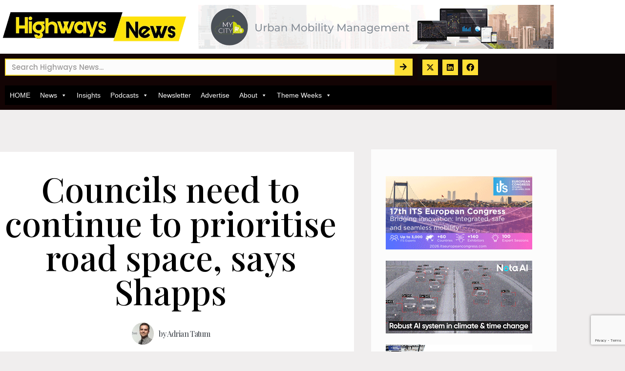

--- FILE ---
content_type: text/html; charset=UTF-8
request_url: https://highways-news.com/councils-need-to-continue-to-prioritise-road-space-says-shapps/
body_size: 31574
content:
<!doctype html>
<html lang="en-GB" prefix="og: http://ogp.me/ns# fb: http://ogp.me/ns/fb#">
<head>
	<meta charset="UTF-8">
	<meta name="viewport" content="width=device-width, initial-scale=1">
	<link rel="profile" href="https://gmpg.org/xfn/11">
	<title>Councils need to continue to prioritise road space, says Shapps &#8211; Highways News</title>
<link data-rocket-prefetch href="https://fonts.googleapis.com" rel="dns-prefetch">
<link data-rocket-prefetch href="https://www.gstatic.com" rel="dns-prefetch">
<link data-rocket-prefetch href="https://cdn-cookieyes.com" rel="dns-prefetch">
<link data-rocket-prefetch href="https://wpmedia.highways-news.com" rel="dns-prefetch">
<link data-rocket-prefetch href="https://www.google.com" rel="dns-prefetch">
<link data-rocket-preload as="style" href="https://fonts.googleapis.com/css?family=Playfair%20Display%3Aregular%2C%20italic%2C%20700%2C%20700italic%2C%20900%2C%20900italic%2C%20%7CPoppins%3A900italic%2C%20900italic%2C%20900italic%2C%20900italic%2C%20900italic%2C%20%7CRoboto%3A100%2C100italic%2C200%2C200italic%2C300%2C300italic%2C400%2C400italic%2C500%2C500italic%2C600%2C600italic%2C700%2C700italic%2C800%2C800italic%2C900%2C900italic%7CRoboto%20Slab%3A100%2C100italic%2C200%2C200italic%2C300%2C300italic%2C400%2C400italic%2C500%2C500italic%2C600%2C600italic%2C700%2C700italic%2C800%2C800italic%2C900%2C900italic%7CPoppins%3A100%2C100italic%2C200%2C200italic%2C300%2C300italic%2C400%2C400italic%2C500%2C500italic%2C600%2C600italic%2C700%2C700italic%2C800%2C800italic%2C900%2C900italic%7CLato%3A100%2C100italic%2C200%2C200italic%2C300%2C300italic%2C400%2C400italic%2C500%2C500italic%2C600%2C600italic%2C700%2C700italic%2C800%2C800italic%2C900%2C900italic%7CMontserrat%3A100%2C100italic%2C200%2C200italic%2C300%2C300italic%2C400%2C400italic%2C500%2C500italic%2C600%2C600italic%2C700%2C700italic%2C800%2C800italic%2C900%2C900italic%7CPlayfair%20Display%3A100%2C100italic%2C200%2C200italic%2C300%2C300italic%2C400%2C400italic%2C500%2C500italic%2C600%2C600italic%2C700%2C700italic%2C800%2C800italic%2C900%2C900italic%7CLibre%20Baskerville%3A100%2C100italic%2C200%2C200italic%2C300%2C300italic%2C400%2C400italic%2C500%2C500italic%2C600%2C600italic%2C700%2C700italic%2C800%2C800italic%2C900%2C900italic%7CAsap%20Condensed%3A100%2C100italic%2C200%2C200italic%2C300%2C300italic%2C400%2C400italic%2C500%2C500italic%2C600%2C600italic%2C700%2C700italic%2C800%2C800italic%2C900%2C900italic&#038;subset=latin%2Clatin-ext&#038;display=swap" rel="preload">
<link href="https://fonts.googleapis.com/css?family=Playfair%20Display%3Aregular%2C%20italic%2C%20700%2C%20700italic%2C%20900%2C%20900italic%2C%20%7CPoppins%3A900italic%2C%20900italic%2C%20900italic%2C%20900italic%2C%20900italic%2C%20%7CRoboto%3A100%2C100italic%2C200%2C200italic%2C300%2C300italic%2C400%2C400italic%2C500%2C500italic%2C600%2C600italic%2C700%2C700italic%2C800%2C800italic%2C900%2C900italic%7CRoboto%20Slab%3A100%2C100italic%2C200%2C200italic%2C300%2C300italic%2C400%2C400italic%2C500%2C500italic%2C600%2C600italic%2C700%2C700italic%2C800%2C800italic%2C900%2C900italic%7CPoppins%3A100%2C100italic%2C200%2C200italic%2C300%2C300italic%2C400%2C400italic%2C500%2C500italic%2C600%2C600italic%2C700%2C700italic%2C800%2C800italic%2C900%2C900italic%7CLato%3A100%2C100italic%2C200%2C200italic%2C300%2C300italic%2C400%2C400italic%2C500%2C500italic%2C600%2C600italic%2C700%2C700italic%2C800%2C800italic%2C900%2C900italic%7CMontserrat%3A100%2C100italic%2C200%2C200italic%2C300%2C300italic%2C400%2C400italic%2C500%2C500italic%2C600%2C600italic%2C700%2C700italic%2C800%2C800italic%2C900%2C900italic%7CPlayfair%20Display%3A100%2C100italic%2C200%2C200italic%2C300%2C300italic%2C400%2C400italic%2C500%2C500italic%2C600%2C600italic%2C700%2C700italic%2C800%2C800italic%2C900%2C900italic%7CLibre%20Baskerville%3A100%2C100italic%2C200%2C200italic%2C300%2C300italic%2C400%2C400italic%2C500%2C500italic%2C600%2C600italic%2C700%2C700italic%2C800%2C800italic%2C900%2C900italic%7CAsap%20Condensed%3A100%2C100italic%2C200%2C200italic%2C300%2C300italic%2C400%2C400italic%2C500%2C500italic%2C600%2C600italic%2C700%2C700italic%2C800%2C800italic%2C900%2C900italic&#038;subset=latin%2Clatin-ext&#038;display=swap" media="print" onload="this.media=&#039;all&#039;" rel="stylesheet">
<noscript data-wpr-hosted-gf-parameters=""><link rel="stylesheet" href="https://fonts.googleapis.com/css?family=Playfair%20Display%3Aregular%2C%20italic%2C%20700%2C%20700italic%2C%20900%2C%20900italic%2C%20%7CPoppins%3A900italic%2C%20900italic%2C%20900italic%2C%20900italic%2C%20900italic%2C%20%7CRoboto%3A100%2C100italic%2C200%2C200italic%2C300%2C300italic%2C400%2C400italic%2C500%2C500italic%2C600%2C600italic%2C700%2C700italic%2C800%2C800italic%2C900%2C900italic%7CRoboto%20Slab%3A100%2C100italic%2C200%2C200italic%2C300%2C300italic%2C400%2C400italic%2C500%2C500italic%2C600%2C600italic%2C700%2C700italic%2C800%2C800italic%2C900%2C900italic%7CPoppins%3A100%2C100italic%2C200%2C200italic%2C300%2C300italic%2C400%2C400italic%2C500%2C500italic%2C600%2C600italic%2C700%2C700italic%2C800%2C800italic%2C900%2C900italic%7CLato%3A100%2C100italic%2C200%2C200italic%2C300%2C300italic%2C400%2C400italic%2C500%2C500italic%2C600%2C600italic%2C700%2C700italic%2C800%2C800italic%2C900%2C900italic%7CMontserrat%3A100%2C100italic%2C200%2C200italic%2C300%2C300italic%2C400%2C400italic%2C500%2C500italic%2C600%2C600italic%2C700%2C700italic%2C800%2C800italic%2C900%2C900italic%7CPlayfair%20Display%3A100%2C100italic%2C200%2C200italic%2C300%2C300italic%2C400%2C400italic%2C500%2C500italic%2C600%2C600italic%2C700%2C700italic%2C800%2C800italic%2C900%2C900italic%7CLibre%20Baskerville%3A100%2C100italic%2C200%2C200italic%2C300%2C300italic%2C400%2C400italic%2C500%2C500italic%2C600%2C600italic%2C700%2C700italic%2C800%2C800italic%2C900%2C900italic%7CAsap%20Condensed%3A100%2C100italic%2C200%2C200italic%2C300%2C300italic%2C400%2C400italic%2C500%2C500italic%2C600%2C600italic%2C700%2C700italic%2C800%2C800italic%2C900%2C900italic&#038;subset=latin%2Clatin-ext&#038;display=swap"></noscript><link rel="preload" data-rocket-preload as="image" href="https://wpmedia.highways-news.com/2020/02/17190628/SWARCO_Mail-Banner_Uk-products_728x90px_02-22-3-002.gif" fetchpriority="high">
<meta name='robots' content='max-image-preview:large' />
<script data-minify="1" id="cookieyes" type="text/javascript" src="https://highways-news.com/wp-content/cache/min/1/client_data/39c84c364dd4838c716ac91a/script.js?ver=1765833624"></script><link rel='dns-prefetch' href='//fonts.googleapis.com' />
<link href='https://fonts.gstatic.com' crossorigin rel='preconnect' />
<link rel="alternate" type="application/rss+xml" title="Highways News &raquo; Feed" href="https://highways-news.com/feed/" />
<link rel="alternate" type="application/rss+xml" title="Highways News &raquo; Comments Feed" href="https://highways-news.com/comments/feed/" />
<link rel="alternate" title="oEmbed (JSON)" type="application/json+oembed" href="https://highways-news.com/wp-json/oembed/1.0/embed?url=https%3A%2F%2Fhighways-news.com%2Fcouncils-need-to-continue-to-prioritise-road-space-says-shapps%2F" />
<link rel="alternate" title="oEmbed (XML)" type="text/xml+oembed" href="https://highways-news.com/wp-json/oembed/1.0/embed?url=https%3A%2F%2Fhighways-news.com%2Fcouncils-need-to-continue-to-prioritise-road-space-says-shapps%2F&#038;format=xml" />
		<!-- This site uses the Google Analytics by ExactMetrics plugin v8.11.1 - Using Analytics tracking - https://www.exactmetrics.com/ -->
							<script src="//www.googletagmanager.com/gtag/js?id=G-7MVDZ0BMG3"  data-cfasync="false" data-wpfc-render="false" async></script>
			<script data-cfasync="false" data-wpfc-render="false">
				var em_version = '8.11.1';
				var em_track_user = true;
				var em_no_track_reason = '';
								var ExactMetricsDefaultLocations = {"page_location":"https:\/\/highways-news.com\/councils-need-to-continue-to-prioritise-road-space-says-shapps\/"};
								if ( typeof ExactMetricsPrivacyGuardFilter === 'function' ) {
					var ExactMetricsLocations = (typeof ExactMetricsExcludeQuery === 'object') ? ExactMetricsPrivacyGuardFilter( ExactMetricsExcludeQuery ) : ExactMetricsPrivacyGuardFilter( ExactMetricsDefaultLocations );
				} else {
					var ExactMetricsLocations = (typeof ExactMetricsExcludeQuery === 'object') ? ExactMetricsExcludeQuery : ExactMetricsDefaultLocations;
				}

								var disableStrs = [
										'ga-disable-G-7MVDZ0BMG3',
									];

				/* Function to detect opted out users */
				function __gtagTrackerIsOptedOut() {
					for (var index = 0; index < disableStrs.length; index++) {
						if (document.cookie.indexOf(disableStrs[index] + '=true') > -1) {
							return true;
						}
					}

					return false;
				}

				/* Disable tracking if the opt-out cookie exists. */
				if (__gtagTrackerIsOptedOut()) {
					for (var index = 0; index < disableStrs.length; index++) {
						window[disableStrs[index]] = true;
					}
				}

				/* Opt-out function */
				function __gtagTrackerOptout() {
					for (var index = 0; index < disableStrs.length; index++) {
						document.cookie = disableStrs[index] + '=true; expires=Thu, 31 Dec 2099 23:59:59 UTC; path=/';
						window[disableStrs[index]] = true;
					}
				}

				if ('undefined' === typeof gaOptout) {
					function gaOptout() {
						__gtagTrackerOptout();
					}
				}
								window.dataLayer = window.dataLayer || [];

				window.ExactMetricsDualTracker = {
					helpers: {},
					trackers: {},
				};
				if (em_track_user) {
					function __gtagDataLayer() {
						dataLayer.push(arguments);
					}

					function __gtagTracker(type, name, parameters) {
						if (!parameters) {
							parameters = {};
						}

						if (parameters.send_to) {
							__gtagDataLayer.apply(null, arguments);
							return;
						}

						if (type === 'event') {
														parameters.send_to = exactmetrics_frontend.v4_id;
							var hookName = name;
							if (typeof parameters['event_category'] !== 'undefined') {
								hookName = parameters['event_category'] + ':' + name;
							}

							if (typeof ExactMetricsDualTracker.trackers[hookName] !== 'undefined') {
								ExactMetricsDualTracker.trackers[hookName](parameters);
							} else {
								__gtagDataLayer('event', name, parameters);
							}
							
						} else {
							__gtagDataLayer.apply(null, arguments);
						}
					}

					__gtagTracker('js', new Date());
					__gtagTracker('set', {
						'developer_id.dNDMyYj': true,
											});
					if ( ExactMetricsLocations.page_location ) {
						__gtagTracker('set', ExactMetricsLocations);
					}
										__gtagTracker('config', 'G-7MVDZ0BMG3', {"forceSSL":"true"} );
										window.gtag = __gtagTracker;										(function () {
						/* https://developers.google.com/analytics/devguides/collection/analyticsjs/ */
						/* ga and __gaTracker compatibility shim. */
						var noopfn = function () {
							return null;
						};
						var newtracker = function () {
							return new Tracker();
						};
						var Tracker = function () {
							return null;
						};
						var p = Tracker.prototype;
						p.get = noopfn;
						p.set = noopfn;
						p.send = function () {
							var args = Array.prototype.slice.call(arguments);
							args.unshift('send');
							__gaTracker.apply(null, args);
						};
						var __gaTracker = function () {
							var len = arguments.length;
							if (len === 0) {
								return;
							}
							var f = arguments[len - 1];
							if (typeof f !== 'object' || f === null || typeof f.hitCallback !== 'function') {
								if ('send' === arguments[0]) {
									var hitConverted, hitObject = false, action;
									if ('event' === arguments[1]) {
										if ('undefined' !== typeof arguments[3]) {
											hitObject = {
												'eventAction': arguments[3],
												'eventCategory': arguments[2],
												'eventLabel': arguments[4],
												'value': arguments[5] ? arguments[5] : 1,
											}
										}
									}
									if ('pageview' === arguments[1]) {
										if ('undefined' !== typeof arguments[2]) {
											hitObject = {
												'eventAction': 'page_view',
												'page_path': arguments[2],
											}
										}
									}
									if (typeof arguments[2] === 'object') {
										hitObject = arguments[2];
									}
									if (typeof arguments[5] === 'object') {
										Object.assign(hitObject, arguments[5]);
									}
									if ('undefined' !== typeof arguments[1].hitType) {
										hitObject = arguments[1];
										if ('pageview' === hitObject.hitType) {
											hitObject.eventAction = 'page_view';
										}
									}
									if (hitObject) {
										action = 'timing' === arguments[1].hitType ? 'timing_complete' : hitObject.eventAction;
										hitConverted = mapArgs(hitObject);
										__gtagTracker('event', action, hitConverted);
									}
								}
								return;
							}

							function mapArgs(args) {
								var arg, hit = {};
								var gaMap = {
									'eventCategory': 'event_category',
									'eventAction': 'event_action',
									'eventLabel': 'event_label',
									'eventValue': 'event_value',
									'nonInteraction': 'non_interaction',
									'timingCategory': 'event_category',
									'timingVar': 'name',
									'timingValue': 'value',
									'timingLabel': 'event_label',
									'page': 'page_path',
									'location': 'page_location',
									'title': 'page_title',
									'referrer' : 'page_referrer',
								};
								for (arg in args) {
																		if (!(!args.hasOwnProperty(arg) || !gaMap.hasOwnProperty(arg))) {
										hit[gaMap[arg]] = args[arg];
									} else {
										hit[arg] = args[arg];
									}
								}
								return hit;
							}

							try {
								f.hitCallback();
							} catch (ex) {
							}
						};
						__gaTracker.create = newtracker;
						__gaTracker.getByName = newtracker;
						__gaTracker.getAll = function () {
							return [];
						};
						__gaTracker.remove = noopfn;
						__gaTracker.loaded = true;
						window['__gaTracker'] = __gaTracker;
					})();
									} else {
										console.log("");
					(function () {
						function __gtagTracker() {
							return null;
						}

						window['__gtagTracker'] = __gtagTracker;
						window['gtag'] = __gtagTracker;
					})();
									}
			</script>
							<!-- / Google Analytics by ExactMetrics -->
		<!-- highways-news.com is managing ads with Advanced Ads 2.0.16 – https://wpadvancedads.com/ --><!--noptimize--><script id="highw-ready">
			window.advanced_ads_ready=function(e,a){a=a||"complete";var d=function(e){return"interactive"===a?"loading"!==e:"complete"===e};d(document.readyState)?e():document.addEventListener("readystatechange",(function(a){d(a.target.readyState)&&e()}),{once:"interactive"===a})},window.advanced_ads_ready_queue=window.advanced_ads_ready_queue||[];		</script>
		<!--/noptimize--><style id='wp-img-auto-sizes-contain-inline-css'>
img:is([sizes=auto i],[sizes^="auto," i]){contain-intrinsic-size:3000px 1500px}
/*# sourceURL=wp-img-auto-sizes-contain-inline-css */
</style>
<link rel='stylesheet' id='mec-select2-style-css' href='https://highways-news.com/wp-content/plugins/modern-events-calendar/assets/packages/select2/select2.min.css?ver=7.29.0' media='all' />
<link data-minify="1" rel='stylesheet' id='mec-font-icons-css' href='https://highways-news.com/wp-content/cache/min/1/wp-content/plugins/modern-events-calendar/assets/css/iconfonts.css?ver=1768776980' media='all' />
<link data-minify="1" rel='stylesheet' id='mec-frontend-style-css' href='https://highways-news.com/wp-content/cache/min/1/wp-content/plugins/modern-events-calendar/assets/css/frontend.min.css?ver=1768776980' media='all' />
<link data-minify="1" rel='stylesheet' id='mec-tooltip-style-css' href='https://highways-news.com/wp-content/cache/min/1/wp-content/plugins/modern-events-calendar/assets/packages/tooltip/tooltip.css?ver=1768776980' media='all' />
<link rel='stylesheet' id='mec-tooltip-shadow-style-css' href='https://highways-news.com/wp-content/plugins/modern-events-calendar/assets/packages/tooltip/tooltipster-sideTip-shadow.min.css?ver=7.29.0' media='all' />
<link data-minify="1" rel='stylesheet' id='featherlight-css' href='https://highways-news.com/wp-content/cache/min/1/wp-content/plugins/modern-events-calendar/assets/packages/featherlight/featherlight.css?ver=1768776980' media='all' />

<link rel='stylesheet' id='mec-lity-style-css' href='https://highways-news.com/wp-content/plugins/modern-events-calendar/assets/packages/lity/lity.min.css?ver=7.29.0' media='all' />
<link data-minify="1" rel='stylesheet' id='mec-general-calendar-style-css' href='https://highways-news.com/wp-content/cache/min/1/wp-content/plugins/modern-events-calendar/assets/css/mec-general-calendar.css?ver=1768776980' media='all' />
<style id='wp-emoji-styles-inline-css'>

	img.wp-smiley, img.emoji {
		display: inline !important;
		border: none !important;
		box-shadow: none !important;
		height: 1em !important;
		width: 1em !important;
		margin: 0 0.07em !important;
		vertical-align: -0.1em !important;
		background: none !important;
		padding: 0 !important;
	}
/*# sourceURL=wp-emoji-styles-inline-css */
</style>
<link rel='stylesheet' id='wp-block-library-css' href='https://highways-news.com/wp-includes/css/dist/block-library/style.min.css?ver=6.9' media='all' />
<style id='mailster-form-style-inline-css'>
html.mailster-form-active,html.mailster-form-active body{overflow:hidden}body.single-mailster-form #wpadminbar,body.single-mailster-form #wpadminbar *{_visibility:visible}body.single-mailster-form:after,body.single-mailster-form:before{display:none}body.single-mailster-form>*{display:none!important}body.single-mailster-form{background:none;overflow:hidden}body.single-mailster-form .mailster-block-form-type-content:not(.foo){align-items:center;inset:0;bottom:0;display:flex!important;height:100%!important;justify-items:center;left:0;margin:0!important;max-height:100%!important;max-width:100%!important;overflow:auto;position:fixed;right:0;top:0;visibility:visible;width:100%!important;z-index:99998}body.single-mailster-form .mailster-block-form-type-content:not(.foo) form{background-color:#fff}body.single-mailster-form .mailster-block-form-type-content *{visibility:visible}.mailster-block-form-type-bar,.mailster-block-form-type-popup,.mailster-block-form-type-side{display:none;inset:0;bottom:0;height:100%!important;justify-content:center;left:0;margin:0!important;max-height:100%!important;max-width:100%!important;overflow:auto;pointer-events:none;position:fixed;right:0;top:0;visibility:visible;width:100%!important;z-index:99998}.mailster-block-form-type-bar .mailster-block-form,.mailster-block-form-type-popup .mailster-block-form,.mailster-block-form-type-side .mailster-block-form{background-color:#fff;max-width:98vw;width:50vw}.mailster-block-form-type-popup{bottom:0;left:0;right:0;top:0}.mailster-block-form-type-bar{background-color:#fff;bottom:unset}@media only screen and (min-width:1400px){.mailster-block-form-type-bar .mailster-block-form,.mailster-block-form-type-popup .mailster-block-form{max-width:900px}}@media only screen and (max-width:800px){.mailster-block-form-type-bar .mailster-block-form,.mailster-block-form-type-popup .mailster-block-form{max-height:100%;max-height:-webkit-fill-available;width:70vw}.wp-block-mailster-form-outside-wrapper form.wp-block-mailster-form-wrapper.mailster-block-form{flex-basis:100%;_max-width:98vw;_max-width:min(98vw,560px)}}@media only screen and (max-width:400px){.mailster-block-form-type-bar .mailster-block-form,.mailster-block-form-type-popup .mailster-block-form{width:95vw}}.mailster-block-form-type-popup{align-items:center;justify-content:center}.mailster-block-form-type-popup.active{display:flex;pointer-events:inherit}.mailster-block-form-type-bar.active{top:0}.mailster-block-form-type-bar.active,.mailster-block-form-type-side.active{display:flex;left:0;opacity:1;pointer-events:inherit;right:0;visibility:visible}.mailster-block-form-type-side.active{align-items:flex-end;bottom:0;justify-content:flex-end;pointer-events:none;position:fixed}.mailster-block-form-type-bar .mailster-block-form{width:100vw}.mailster-block-form-type-popup{background-color:rgba(0,0,0,.6);outline:none}@supports((-webkit-backdrop-filter:blur(6px)) or (backdrop-filter:blur(6px))){.mailster-block-form-type-popup{-webkit-backdrop-filter:blur(6px);backdrop-filter:blur(6px)}}.mailster-block-form-type-content .mailster-block-form-close,.mailster-block-form-type-content .mailster-block-form-inner-close,.mailster-block-form-type-other .mailster-block-form-close,.mailster-block-form-type-other .mailster-block-form-inner-close{display:none}.mailster-block-form-type-popup .mailster-block-form-close{transform:translate(100%) scale(.8)}.mailster-block-form-type-bar .mailster-block-form-close{transform:translate(150%,120%)}.mailster-block-form-type-side .mailster-block-form-close{left:0;right:auto;transform:translate(-50%,-50%)}@media only screen and (max-width:800px){.mailster-block-form-type-popup .mailster-block-form-close{opacity:1;transform:translate(-20%,20%) scale(.8)}.mailster-block-form-type-popup .mailster-block-form-close svg path{stroke-width:10px;fill:#fff;stroke:rgba(0,0,0,.8)}.is-light-bg.mailster-block-form-type-popup .mailster-block-form-close svg path{fill:#000;stroke:hsla(0,0%,100%,.8)}}@media only screen and (max-width:400px){.mailster-block-form-type-popup .mailster-block-form-close{height:30px;width:30px}}.wp-block-mailster-form-outside-wrapper-placeholder form:before{_background-color:#fff!important}.wp-block-mailster-form-outside-wrapper.mailster-block-form-type-content{margin-bottom:1em}.wp-block-mailster-form-outside-wrapper.active,.wp-block-mailster-form-outside-wrapper.mailster-block-form-type-content,.wp-block-mailster-form-outside-wrapper.mailster-block-form-type-other{display:flex}.wp-block-mailster-form-wrapper:before{background-repeat:no-repeat;bottom:0;left:0;position:absolute;right:0;top:0;z-index:-1}.mailster-block-form.wp-block-mailster-form-wrapper{flex-basis:100%;position:relative}.mailster-block-form.wp-block-mailster-form-wrapper h1,.mailster-block-form.wp-block-mailster-form-wrapper h2,.mailster-block-form.wp-block-mailster-form-wrapper h3,.mailster-block-form.wp-block-mailster-form-wrapper h4,.mailster-block-form.wp-block-mailster-form-wrapper h5,.mailster-block-form.wp-block-mailster-form-wrapper h6,.mailster-block-form.wp-block-mailster-form-wrapper ol,.mailster-block-form.wp-block-mailster-form-wrapper p,.mailster-block-form.wp-block-mailster-form-wrapper ul{font-weight:400;margin:0;overflow-wrap:break-word;padding:0;width:100%}.mailster-block-form.wp-block-mailster-form-wrapper ol,.mailster-block-form.wp-block-mailster-form-wrapper ul{list-style:none}.wp-block-mailster-form-outside-wrapper:not(.mailster-block-form-type-content) .mailster-block-form-inner{max-height:98vh;max-width:98vw;overflow-y:auto;scrollbar-width:none}.wp-block-mailster-form-outside-wrapper:not(.mailster-block-form-type-content) .wp-block-mailster-form-wrapper.loading .mailster-block-form-inner{overflow:unset}.wp-block-mailster-form-outside-wrapper:not(.mailster-block-form-type-content) .mailster-block-form-inner::-webkit-scrollbar{display:none}.mailster-block-form.wp-block-mailster-form-wrapper .mailster-block-form-inner,.mailster-block-form.wp-block-mailster-form-wrapper .mailster-block-form-inner .wp-block-column,.mailster-block-form.wp-block-mailster-form-wrapper .mailster-block-form-inner .wp-block-group__inner-container{align-items:flex-end;display:flex;flex-basis:100%;flex-grow:0;_flex-shrink:0;flex-wrap:wrap;justify-content:space-between;pointer-events:all;position:relative;text-align:left}.mailster-block-form.wp-block-mailster-form-wrapper .mailster-block-form-inner>*{width:100%}.mailster-block-form.wp-block-mailster-form-wrapper .mailster-block-form-inner>div{position:relative}.mailster-block-form.wp-block-mailster-form-wrapper .mailster-block-form-inner fieldset{border:0;margin:0;min-width:0;padding:0}.mailster-block-form.wp-block-mailster-form-wrapper .mailster-block-form-inner fieldset legend{display:none}.mailster-block-form.wp-block-mailster-form-wrapper .mailster-block-form-inner .wp-block-spacer{min-width:1px}.mailster-block-form.wp-block-mailster-form-wrapper .mailster-block-form-inner .mailster-show-label legend{display:block}.mailster-block-form.wp-block-mailster-form-wrapper .mailster-block-form-inner .wp-block.wp-block.wp-block.wp-block.wp-block:not(.mailster-wrapper){margin:0;max-width:100%;width:100%}.mailster-block-form.wp-block-mailster-form-wrapper .mailster-block-form-inner .mailster-block-form-inner-close{cursor:pointer}.mailster-block-form.wp-block-mailster-form-wrapper .mailster-block-form-inner .submit-button{cursor:pointer;display:inline-block;text-decoration:none;width:100%}.mailster-block-form.wp-block-mailster-form-wrapper .mailster-block-form-inner .mailster-block-form-info>div{box-sizing:border-box;margin-bottom:0;padding:.5rem 1rem}.mailster-block-form.wp-block-mailster-form-wrapper .mailster-block-form-inner .wp-block-columns{gap:0;margin:0;padding:0}.mailster-block-form.wp-block-mailster-form-wrapper .mailster-block-form-inner .wp-block-columns .wp-block-column{align-items:inherit;gap:0}.mailster-block-form.wp-block-mailster-form-wrapper .mailster-block-form-inner .wp-block-columns .wp-block-column.is-vertically-aligned-top{align-self:flex-start}.mailster-block-form.wp-block-mailster-form-wrapper .mailster-block-form-inner .wp-block-columns .wp-block-column.is-vertically-aligned-center{align-self:center}.mailster-block-form.wp-block-mailster-form-wrapper .mailster-block-form-inner .wp-block-columns .wp-block-column.is-vertically-aligned-bottom{align-self:flex-end}.mailster-block-form.wp-block-mailster-form-wrapper .mailster-block-form-inner .wp-block-columns .wp-block-cover{flex-basis:100%;min-height:430px}.mailster-block-form.wp-block-mailster-form-wrapper .mailster-block-form-inner .wp-block-group{align-content:space-around;gap:0;margin:0;padding:0}.mailster-block-form.wp-block-mailster-form-wrapper .mailster-block-form-inner .wp-block-group .wp-block-group__inner-container{gap:0}.mailster-block-form.wp-block-mailster-form-wrapper .mailster-block-form-inner .wp-block-group .wp-block-cover{min-height:430px}.mailster-block-form.wp-block-mailster-form-wrapper .mailster-block-form-inner .mailster-wrapper{align-self:baseline;display:flex;display:inline-flex;flex-wrap:wrap;margin:0;max-width:100%;position:relative;width:100%}.mailster-block-form.wp-block-mailster-form-wrapper .mailster-block-form-inner .mailster-wrapper input.input,.mailster-block-form.wp-block-mailster-form-wrapper .mailster-block-form-inner .mailster-wrapper input[type=submit],.mailster-block-form.wp-block-mailster-form-wrapper .mailster-block-form-inner .mailster-wrapper select.input,.mailster-block-form.wp-block-mailster-form-wrapper .mailster-block-form-inner .mailster-wrapper textarea.input{box-sizing:content-box;box-sizing:border-box;margin:0;max-width:100%;text-overflow:ellipsis;width:120%;width:100%}.mailster-block-form.wp-block-mailster-form-wrapper .mailster-block-form-inner .mailster-wrapper input[type=submit]{font:inherit}.mailster-block-form.wp-block-mailster-form-wrapper .mailster-block-form-inner .mailster-wrapper ::-webkit-datetime-edit{line-height:.9em;line-height:155%;overflow:visible}.mailster-block-form.wp-block-mailster-form-wrapper .mailster-block-form-inner .mailster-wrapper .mailster-wrapper-options{display:block}.mailster-block-form.wp-block-mailster-form-wrapper .mailster-block-form-inner .mailster-wrapper._mailster-wrapper-type-submit{margin:0}.mailster-block-form.wp-block-mailster-form-wrapper .mailster-block-form-inner .mailster-wrapper:last-child{margin-bottom:0}.mailster-block-form-close{animation:mailster-showlate 1.5s linear 1;background:none!important;border:none;cursor:pointer;height:25px;opacity:.5;padding:0;position:absolute;right:0;text-decoration:none;top:0;transition:all .2s;-webkit-user-select:none;-moz-user-select:none;user-select:none;width:25px;z-index:1000}.mailster-block-form-close svg{height:100%;overflow:visible;paint-order:stroke;width:100%}.mailster-block-form-close svg path{fill:#000}.is-dark-bg .mailster-block-form-close svg path{fill:#fff}.is-light-bg .mailster-block-form-close svg path{fill:#000}.mailster-block-form-close:focus,.mailster-block-form-close:hover{opacity:1;outline-offset:unset}.mailster-block-form{max-width:100vw;position:relative;z-index:1}.mailster-block-form .mailster-block-form-info{display:none;flex-basis:100%;max-width:100%;transition:all 2.2s}.mailster-block-form .mailster-block-form-info .mailster-block-form-info-extra span{display:block}.mailster-block-form .mailster-block-form-info.is-error,.mailster-block-form .mailster-block-form-info.is-success{animation:mailster-info .2s ease-in-out 1;display:block}.mailster-block-form .mailster-block-form-info .mailster-block-form-info-error,.mailster-block-form .mailster-block-form-info .mailster-block-form-info-success{display:none}.mailster-block-form .mailster-block-form-info.is-error .mailster-block-form-info-error,.mailster-block-form .mailster-block-form-info.is-success .mailster-block-form-info-success{display:block}.mailster-block-form .mailster-block-form-info-success{background-color:#6fbf4d;background-color:var(--mailster--color--success-background,#6fbf4d);color:#fff;color:var(--mailster--color--success,#fff)}.mailster-block-form .mailster-block-form-info-error{background-color:#bf4d4d;background-color:var(--mailster--color--error-background,#bf4d4d);color:#fff;color:var(--mailster--color--error,#fff)}.mailster-block-form .mailster-wrapper.is-error input,.mailster-block-form .mailster-wrapper.is-error select,.mailster-block-form .mailster-wrapper.is-error textarea{border-color:var(--mailster--color--error-background,#bf4d4d);outline:2px solid var(--mailster--color--error-background,#bf4d4d);outline-offset:-2px}.mailster-block-form .mailster-wrapper-required.mailster-wrapper-asterisk label.mailster-label:after{color:#bf4d4d;color:var(--wp--preset--color--vivid-red,#bf4d4d);content:"*";display:inline-block;padding-left:.2rem;padding-right:.2rem}.mailster-block-form .mailster-wrapper-required.mailster-wrapper-asterisk .mailster-group-radio label.mailster-label:after{_content:"";display:none}.mailster-block-form label.mailster-label{align-items:center;display:flex;margin:initial}.mailster-block-form .mailster-wrapper-inline.mailster-wrapper-type-textarea label.mailster-label{align-items:baseline;top:.6em}.mailster-block-form .mailster-wrapper.mailster-wrapper-type-textarea textarea{max-height:100vh;min-height:4em;resize:vertical}.mailster-block-form .mailster-wrapper-inline label.mailster-label{align-items:center;bottom:0;left:0;overflow:hidden;padding-left:1rem;padding-right:1rem;pointer-events:none;position:absolute;right:0;text-overflow:ellipsis;top:0;white-space:nowrap}.mailster-block-form .mailster-wrapper-inline input.input:not(:-moz-placeholder)+label.mailster-label,.mailster-block-form .mailster-wrapper-inline textarea.input:not(:-moz-placeholder)+label.mailster-label{display:none}.mailster-block-form .mailster-wrapper-inline input.input:focus+label.mailster-label,.mailster-block-form .mailster-wrapper-inline input.input:not(:placeholder-shown)+label.mailster-label,.mailster-block-form .mailster-wrapper-inline textarea.input:focus+label.mailster-label,.mailster-block-form .mailster-wrapper-inline textarea.input:not(:placeholder-shown)+label.mailster-label{display:none}.mailster-block-form .mailster-wrapper-inline textarea.input input.input::-moz-placeholder,.mailster-block-form .mailster-wrapper-inline textarea.input::-moz-placeholder{visibility:hidden}.mailster-block-form .mailster-wrapper-inline textarea.input input.input::placeholder,.mailster-block-form .mailster-wrapper-inline textarea.input::placeholder{visibility:hidden}.mailster-block-form .mailster-wrapper-inline input.input::-moz-placeholder,.mailster-block-form .mailster-wrapper-inline textarea.input::-moz-placeholder{color:transparent}.mailster-block-form .mailster-wrapper-inline input.input::placeholder,.mailster-block-form .mailster-wrapper-inline textarea.input::placeholder{color:transparent}.mailster-block-form .mailster-wrapper-inline.mailster-wrapper-type-radio label.mailster-label{display:none}.mailster-block-form .mailster-wrapper-type-radio label{_white-space:nowrap}.mailster-block-form .mailster-wrapper-inline.mailster-wrapper-type-dropdown label.mailster-label{display:none}.mailster-block-form .mailster-group{display:flex;_flex-wrap:wrap}.mailster-block-form .mailster-group .mailster-label{cursor:pointer;display:initial;margin:0;padding-left:.5rem;padding-right:.5rem;vertical-align:baseline}.mailster-block-form .mailster-label+.mailster-group{_padding-left:1rem;_padding-right:1rem}.mailster-block-form .mailster-wrapper .mailster-group{align-items:center;_display:block;_padding-right:.5em}.mailster-block-form .mailster-wrapper .mailster-group input{flex-shrink:0}.mailster-block-form .mailster-wrapper-is-vertical .mailster-group{align-items:center;padding-left:inherit;padding-right:inherit;_width:100%}.mailster-block-form .mailster-wrapper-is-vertical>fieldset{display:flex}.mailster-block-form .mailster-block-form-inner .mailster-wrapper-label-align-left,.mailster-block-form .mailster-block-form-inner .mailster-wrapper-label-align-left label.mailster-label{justify-content:flex-start}.mailster-block-form .mailster-block-form-inner .mailster-wrapper-label-align-left .submit-button{text-align:left}.mailster-block-form .mailster-block-form-inner .mailster-wrapper-label-align-center,.mailster-block-form .mailster-block-form-inner .mailster-wrapper-label-align-center label.mailster-label{justify-content:center}.mailster-block-form .mailster-block-form-inner .mailster-wrapper-label-align-center .submit-button{text-align:center}.mailster-block-form .mailster-block-form-inner .mailster-wrapper-label-align-right,.mailster-block-form .mailster-block-form-inner .mailster-wrapper-label-align-right label.mailster-label{justify-content:flex-end}.mailster-block-form .mailster-block-form-inner .mailster-wrapper-label-align-right .submit-button{text-align:right}.mailster-block-form .mailster-block-form-inner .mailster-wrapper.mailster-wrapper-justify-left{margin-right:auto}.mailster-block-form .mailster-block-form-inner .mailster-wrapper.mailster-wrapper-justify-center{margin-left:auto;margin-right:auto}.mailster-block-form .mailster-block-form-inner .mailster-wrapper.mailster-wrapper-justify-right{margin-left:auto}.mailster-block-form .mailster-block-form-inner .mailster-wrapper-align-left .input{text-align:left}.mailster-block-form .mailster-block-form-inner .mailster-wrapper-align-left .mailster-group{justify-content:flex-start}.mailster-block-form .mailster-block-form-inner .mailster-wrapper-align-left .submit-button{text-align:left}.mailster-block-form .mailster-block-form-inner .mailster-wrapper-align-center .input{text-align:center}.mailster-block-form .mailster-block-form-inner .mailster-wrapper-align-center .mailster-group{justify-content:center}.mailster-block-form .mailster-block-form-inner .mailster-wrapper-align-center .submit-button{text-align:center}.mailster-block-form .mailster-block-form-inner .mailster-wrapper-align-right .input{text-align:right}.mailster-block-form .mailster-block-form-inner .mailster-wrapper-align-right .mailster-group{justify-content:flex-end}.mailster-block-form .mailster-block-form-inner .mailster-wrapper-align-right .submit-button{text-align:right}.mailster-block-form .mailster-wrapper-is-vertical .mailster-group>label,.mailster-block-form .mailster-wrapper-is-vertical .mailster-label{_width:100%}.mailster-block-form .mailster-wrapper input[type=checkbox],.mailster-block-form .mailster-wrapper input[type=radio]{margin:initial;vertical-align:middle}.mailster-block-form .mailster-wrapper span{_padding-left:.5rem;_padding-right:.5rem;_vertical-align:middle}.mailster-block-form .mailster-wrapper.wp-block-mailster-gdpr{align-items:center}.mailster-block-form .mailster-wrapper-type-radio label.mailster-label{width:100%}@media only screen and (max-width:400px){.mailster-block-form.wp-block-mailster-form-wrapper .mailster-wrapper{min-width:100%}}.mailster-block-form.has-errors .mailster-block-form-inner .mailster-block-form-info{height:auto;transform:scale(1)}.mailster-block-form.has-errors .mailster-block-form-inner .mailster-block-form-info .mailster-block-form-info-error{display:block}.mailster-block-form.has-errors .mailster-block-form-inner .is-error{animation:mailster-shake .3s linear 1}@media(prefers-reduced-motion){.mailster-block-form.has-errors .mailster-block-form-inner .is-error{animation:none}}.mailster-block-form.has-success .mailster-block-form-inner .mailster-block-form-info{height:auto;transform:scale(1)}.mailster-block-form.has-success .mailster-block-form-inner .mailster-block-form-info .mailster-block-form-info-success{display:block}.mailster-block-form.completed .mailster-block-form-inner .mailster-wrapper:not(.wp-block-mailster-messages){opacity:.8;pointer-events:none}.mailster-block-form.wp-block-mailster-form-wrapper{transition:transform .1s}.mailster-block-form.wp-block-mailster-form-wrapper.loading:not(.silent){__transform:scale(.98);_opacity:.8}.mailster-block-form.wp-block-mailster-form-wrapper.loading .wp-block-mailster-field-submit:before{animation:mailster-loading 5.5s linear infinite;background-image:linear-gradient(45deg,hsla(0,0%,98%,0) 25%,hsla(0,0%,88%,.145) 0,hsla(0,0%,88%,.145) 50%,hsla(0,0%,98%,0) 0,hsla(0,0%,98%,0) 75%,hsla(0,0%,88%,.145) 0,hsla(0,0%,88%,.145));background-size:56.57px 56.57px;content:"";height:100%;pointer-events:none;position:absolute;width:100%;z-index:1}@keyframes mailster-loading{0%{background-position:800px 0}}.wp-block-mailster-form-outside-wrapper.closing{opacity:0;pointer-events:none;transition:opacity 1s}.wp-block-mailster-form-outside-wrapper.closing .mailster-block-form{opacity:0;transition:opacity .1s}.wp-block-mailster-form-outside-wrapper.has-animation{animation:mailster-fadein .2s ease-in-out 1}.wp-block-mailster-form-outside-wrapper.has-animation.animation-fadein .mailster-block-form{animation:mailster-fadein 1s ease-in-out 1}.wp-block-mailster-form-outside-wrapper.has-animation.animation-shake .mailster-block-form{animation:mailster-shake .5s ease-in-out 1}.wp-block-mailster-form-outside-wrapper.has-animation.animation-heartbeat .mailster-block-form{animation:mailster-heartbeat 1s ease-in-out 1}.wp-block-mailster-form-outside-wrapper.has-animation.animation-swing .mailster-block-form{animation:mailster-swing 1s ease-in-out 1;transform-origin:top center}.wp-block-mailster-form-outside-wrapper.has-animation.animation-tada .mailster-block-form{animation:mailster-tada 1s ease-in-out 1}.wp-block-mailster-form-outside-wrapper.has-animation.animation-wobble .mailster-block-form{animation:mailster-wobble .8s ease-in-out 1}@media(prefers-reduced-motion){.wp-block-mailster-form-outside-wrapper.has-animation .mailster-block-form{animation:none!important}}@keyframes mailster-info{0%{opacity:0;transform:scale(.8)}to{opacity:1;transform:scale(1)}}@keyframes mailster-fadein{0%{opacity:0}to{opacity:1}}@keyframes mailster-showlate{0%,90%{opacity:0}to{opacity:.5}}@keyframes mailster-shake{0%,to{transform:translateZ(0)}10%,50%,90%{transform:translate3d(-6px,0,0)}30%,70%{transform:translate3d(6px,0,0)}}@keyframes mailster-swing{20%{transform:rotate(15deg)}40%{transform:rotate(-10deg)}60%{transform:rotate(5deg)}80%{transform:rotate(-5deg)}to{transform:rotate(0deg)}}@keyframes mailster-heartbeat{0%,28%,70%{transform:scale(1)}14%,42%{transform:scale(1.1)}}@keyframes mailster-tada{0%{transform:scaleX(1)}10%,20%{transform:scale3d(.9,.9,.9) rotate(-3deg)}30%,50%,70%,90%{transform:scale3d(1.1,1.1,1.1) rotate(3deg)}40%,60%,80%{transform:scale3d(1.1,1.1,1.1) rotate(-3deg)}to{transform:scaleX(1)}}@keyframes mailster-wobble{0%{transform:translateZ(0)}15%{transform:translate3d(-25%,0,0) rotate(-5deg)}30%{transform:translate3d(20%,0,0) rotate(3deg)}45%{transform:translate3d(-15%,0,0) rotate(-3deg)}60%{transform:translate3d(10%,0,0) rotate(2deg)}75%{transform:translate3d(-5%,0,0) rotate(-1deg)}to{transform:translateZ(0)}}

/*# sourceURL=https://highways-news.com/wp-content/plugins/mailster/build/form/style-index.css */
</style>
<style id='global-styles-inline-css'>
:root{--wp--preset--aspect-ratio--square: 1;--wp--preset--aspect-ratio--4-3: 4/3;--wp--preset--aspect-ratio--3-4: 3/4;--wp--preset--aspect-ratio--3-2: 3/2;--wp--preset--aspect-ratio--2-3: 2/3;--wp--preset--aspect-ratio--16-9: 16/9;--wp--preset--aspect-ratio--9-16: 9/16;--wp--preset--color--black: #000000;--wp--preset--color--cyan-bluish-gray: #abb8c3;--wp--preset--color--white: #ffffff;--wp--preset--color--pale-pink: #f78da7;--wp--preset--color--vivid-red: #cf2e2e;--wp--preset--color--luminous-vivid-orange: #ff6900;--wp--preset--color--luminous-vivid-amber: #fcb900;--wp--preset--color--light-green-cyan: #7bdcb5;--wp--preset--color--vivid-green-cyan: #00d084;--wp--preset--color--pale-cyan-blue: #8ed1fc;--wp--preset--color--vivid-cyan-blue: #0693e3;--wp--preset--color--vivid-purple: #9b51e0;--wp--preset--gradient--vivid-cyan-blue-to-vivid-purple: linear-gradient(135deg,rgb(6,147,227) 0%,rgb(155,81,224) 100%);--wp--preset--gradient--light-green-cyan-to-vivid-green-cyan: linear-gradient(135deg,rgb(122,220,180) 0%,rgb(0,208,130) 100%);--wp--preset--gradient--luminous-vivid-amber-to-luminous-vivid-orange: linear-gradient(135deg,rgb(252,185,0) 0%,rgb(255,105,0) 100%);--wp--preset--gradient--luminous-vivid-orange-to-vivid-red: linear-gradient(135deg,rgb(255,105,0) 0%,rgb(207,46,46) 100%);--wp--preset--gradient--very-light-gray-to-cyan-bluish-gray: linear-gradient(135deg,rgb(238,238,238) 0%,rgb(169,184,195) 100%);--wp--preset--gradient--cool-to-warm-spectrum: linear-gradient(135deg,rgb(74,234,220) 0%,rgb(151,120,209) 20%,rgb(207,42,186) 40%,rgb(238,44,130) 60%,rgb(251,105,98) 80%,rgb(254,248,76) 100%);--wp--preset--gradient--blush-light-purple: linear-gradient(135deg,rgb(255,206,236) 0%,rgb(152,150,240) 100%);--wp--preset--gradient--blush-bordeaux: linear-gradient(135deg,rgb(254,205,165) 0%,rgb(254,45,45) 50%,rgb(107,0,62) 100%);--wp--preset--gradient--luminous-dusk: linear-gradient(135deg,rgb(255,203,112) 0%,rgb(199,81,192) 50%,rgb(65,88,208) 100%);--wp--preset--gradient--pale-ocean: linear-gradient(135deg,rgb(255,245,203) 0%,rgb(182,227,212) 50%,rgb(51,167,181) 100%);--wp--preset--gradient--electric-grass: linear-gradient(135deg,rgb(202,248,128) 0%,rgb(113,206,126) 100%);--wp--preset--gradient--midnight: linear-gradient(135deg,rgb(2,3,129) 0%,rgb(40,116,252) 100%);--wp--preset--font-size--small: 13px;--wp--preset--font-size--medium: 20px;--wp--preset--font-size--large: 36px;--wp--preset--font-size--x-large: 42px;--wp--preset--spacing--20: 0.44rem;--wp--preset--spacing--30: 0.67rem;--wp--preset--spacing--40: 1rem;--wp--preset--spacing--50: 1.5rem;--wp--preset--spacing--60: 2.25rem;--wp--preset--spacing--70: 3.38rem;--wp--preset--spacing--80: 5.06rem;--wp--preset--shadow--natural: 6px 6px 9px rgba(0, 0, 0, 0.2);--wp--preset--shadow--deep: 12px 12px 50px rgba(0, 0, 0, 0.4);--wp--preset--shadow--sharp: 6px 6px 0px rgba(0, 0, 0, 0.2);--wp--preset--shadow--outlined: 6px 6px 0px -3px rgb(255, 255, 255), 6px 6px rgb(0, 0, 0);--wp--preset--shadow--crisp: 6px 6px 0px rgb(0, 0, 0);}:root { --wp--style--global--content-size: 800px;--wp--style--global--wide-size: 1200px; }:where(body) { margin: 0; }.wp-site-blocks > .alignleft { float: left; margin-right: 2em; }.wp-site-blocks > .alignright { float: right; margin-left: 2em; }.wp-site-blocks > .aligncenter { justify-content: center; margin-left: auto; margin-right: auto; }:where(.wp-site-blocks) > * { margin-block-start: 24px; margin-block-end: 0; }:where(.wp-site-blocks) > :first-child { margin-block-start: 0; }:where(.wp-site-blocks) > :last-child { margin-block-end: 0; }:root { --wp--style--block-gap: 24px; }:root :where(.is-layout-flow) > :first-child{margin-block-start: 0;}:root :where(.is-layout-flow) > :last-child{margin-block-end: 0;}:root :where(.is-layout-flow) > *{margin-block-start: 24px;margin-block-end: 0;}:root :where(.is-layout-constrained) > :first-child{margin-block-start: 0;}:root :where(.is-layout-constrained) > :last-child{margin-block-end: 0;}:root :where(.is-layout-constrained) > *{margin-block-start: 24px;margin-block-end: 0;}:root :where(.is-layout-flex){gap: 24px;}:root :where(.is-layout-grid){gap: 24px;}.is-layout-flow > .alignleft{float: left;margin-inline-start: 0;margin-inline-end: 2em;}.is-layout-flow > .alignright{float: right;margin-inline-start: 2em;margin-inline-end: 0;}.is-layout-flow > .aligncenter{margin-left: auto !important;margin-right: auto !important;}.is-layout-constrained > .alignleft{float: left;margin-inline-start: 0;margin-inline-end: 2em;}.is-layout-constrained > .alignright{float: right;margin-inline-start: 2em;margin-inline-end: 0;}.is-layout-constrained > .aligncenter{margin-left: auto !important;margin-right: auto !important;}.is-layout-constrained > :where(:not(.alignleft):not(.alignright):not(.alignfull)){max-width: var(--wp--style--global--content-size);margin-left: auto !important;margin-right: auto !important;}.is-layout-constrained > .alignwide{max-width: var(--wp--style--global--wide-size);}body .is-layout-flex{display: flex;}.is-layout-flex{flex-wrap: wrap;align-items: center;}.is-layout-flex > :is(*, div){margin: 0;}body .is-layout-grid{display: grid;}.is-layout-grid > :is(*, div){margin: 0;}body{padding-top: 0px;padding-right: 0px;padding-bottom: 0px;padding-left: 0px;}a:where(:not(.wp-element-button)){text-decoration: underline;}:root :where(.wp-element-button, .wp-block-button__link){background-color: #32373c;border-width: 0;color: #fff;font-family: inherit;font-size: inherit;font-style: inherit;font-weight: inherit;letter-spacing: inherit;line-height: inherit;padding-top: calc(0.667em + 2px);padding-right: calc(1.333em + 2px);padding-bottom: calc(0.667em + 2px);padding-left: calc(1.333em + 2px);text-decoration: none;text-transform: inherit;}.has-black-color{color: var(--wp--preset--color--black) !important;}.has-cyan-bluish-gray-color{color: var(--wp--preset--color--cyan-bluish-gray) !important;}.has-white-color{color: var(--wp--preset--color--white) !important;}.has-pale-pink-color{color: var(--wp--preset--color--pale-pink) !important;}.has-vivid-red-color{color: var(--wp--preset--color--vivid-red) !important;}.has-luminous-vivid-orange-color{color: var(--wp--preset--color--luminous-vivid-orange) !important;}.has-luminous-vivid-amber-color{color: var(--wp--preset--color--luminous-vivid-amber) !important;}.has-light-green-cyan-color{color: var(--wp--preset--color--light-green-cyan) !important;}.has-vivid-green-cyan-color{color: var(--wp--preset--color--vivid-green-cyan) !important;}.has-pale-cyan-blue-color{color: var(--wp--preset--color--pale-cyan-blue) !important;}.has-vivid-cyan-blue-color{color: var(--wp--preset--color--vivid-cyan-blue) !important;}.has-vivid-purple-color{color: var(--wp--preset--color--vivid-purple) !important;}.has-black-background-color{background-color: var(--wp--preset--color--black) !important;}.has-cyan-bluish-gray-background-color{background-color: var(--wp--preset--color--cyan-bluish-gray) !important;}.has-white-background-color{background-color: var(--wp--preset--color--white) !important;}.has-pale-pink-background-color{background-color: var(--wp--preset--color--pale-pink) !important;}.has-vivid-red-background-color{background-color: var(--wp--preset--color--vivid-red) !important;}.has-luminous-vivid-orange-background-color{background-color: var(--wp--preset--color--luminous-vivid-orange) !important;}.has-luminous-vivid-amber-background-color{background-color: var(--wp--preset--color--luminous-vivid-amber) !important;}.has-light-green-cyan-background-color{background-color: var(--wp--preset--color--light-green-cyan) !important;}.has-vivid-green-cyan-background-color{background-color: var(--wp--preset--color--vivid-green-cyan) !important;}.has-pale-cyan-blue-background-color{background-color: var(--wp--preset--color--pale-cyan-blue) !important;}.has-vivid-cyan-blue-background-color{background-color: var(--wp--preset--color--vivid-cyan-blue) !important;}.has-vivid-purple-background-color{background-color: var(--wp--preset--color--vivid-purple) !important;}.has-black-border-color{border-color: var(--wp--preset--color--black) !important;}.has-cyan-bluish-gray-border-color{border-color: var(--wp--preset--color--cyan-bluish-gray) !important;}.has-white-border-color{border-color: var(--wp--preset--color--white) !important;}.has-pale-pink-border-color{border-color: var(--wp--preset--color--pale-pink) !important;}.has-vivid-red-border-color{border-color: var(--wp--preset--color--vivid-red) !important;}.has-luminous-vivid-orange-border-color{border-color: var(--wp--preset--color--luminous-vivid-orange) !important;}.has-luminous-vivid-amber-border-color{border-color: var(--wp--preset--color--luminous-vivid-amber) !important;}.has-light-green-cyan-border-color{border-color: var(--wp--preset--color--light-green-cyan) !important;}.has-vivid-green-cyan-border-color{border-color: var(--wp--preset--color--vivid-green-cyan) !important;}.has-pale-cyan-blue-border-color{border-color: var(--wp--preset--color--pale-cyan-blue) !important;}.has-vivid-cyan-blue-border-color{border-color: var(--wp--preset--color--vivid-cyan-blue) !important;}.has-vivid-purple-border-color{border-color: var(--wp--preset--color--vivid-purple) !important;}.has-vivid-cyan-blue-to-vivid-purple-gradient-background{background: var(--wp--preset--gradient--vivid-cyan-blue-to-vivid-purple) !important;}.has-light-green-cyan-to-vivid-green-cyan-gradient-background{background: var(--wp--preset--gradient--light-green-cyan-to-vivid-green-cyan) !important;}.has-luminous-vivid-amber-to-luminous-vivid-orange-gradient-background{background: var(--wp--preset--gradient--luminous-vivid-amber-to-luminous-vivid-orange) !important;}.has-luminous-vivid-orange-to-vivid-red-gradient-background{background: var(--wp--preset--gradient--luminous-vivid-orange-to-vivid-red) !important;}.has-very-light-gray-to-cyan-bluish-gray-gradient-background{background: var(--wp--preset--gradient--very-light-gray-to-cyan-bluish-gray) !important;}.has-cool-to-warm-spectrum-gradient-background{background: var(--wp--preset--gradient--cool-to-warm-spectrum) !important;}.has-blush-light-purple-gradient-background{background: var(--wp--preset--gradient--blush-light-purple) !important;}.has-blush-bordeaux-gradient-background{background: var(--wp--preset--gradient--blush-bordeaux) !important;}.has-luminous-dusk-gradient-background{background: var(--wp--preset--gradient--luminous-dusk) !important;}.has-pale-ocean-gradient-background{background: var(--wp--preset--gradient--pale-ocean) !important;}.has-electric-grass-gradient-background{background: var(--wp--preset--gradient--electric-grass) !important;}.has-midnight-gradient-background{background: var(--wp--preset--gradient--midnight) !important;}.has-small-font-size{font-size: var(--wp--preset--font-size--small) !important;}.has-medium-font-size{font-size: var(--wp--preset--font-size--medium) !important;}.has-large-font-size{font-size: var(--wp--preset--font-size--large) !important;}.has-x-large-font-size{font-size: var(--wp--preset--font-size--x-large) !important;}
:root :where(.wp-block-pullquote){font-size: 1.5em;line-height: 1.6;}
/*# sourceURL=global-styles-inline-css */
</style>
<link data-minify="1" rel='stylesheet' id='ppress-frontend-css' href='https://highways-news.com/wp-content/cache/min/1/wp-content/plugins/wp-user-avatar/assets/css/frontend.min.css?ver=1768776980' media='all' />
<link rel='stylesheet' id='ppress-flatpickr-css' href='https://highways-news.com/wp-content/plugins/wp-user-avatar/assets/flatpickr/flatpickr.min.css?ver=4.16.8' media='all' />
<link rel='stylesheet' id='ppress-select2-css' href='https://highways-news.com/wp-content/plugins/wp-user-avatar/assets/select2/select2.min.css?ver=6.9' media='all' />
<link rel='stylesheet' id='eae-css-css' href='https://highways-news.com/wp-content/plugins/addon-elements-for-elementor-page-builder/assets/css/eae.min.css?ver=1.14.4' media='all' />
<link data-minify="1" rel='stylesheet' id='eae-peel-css-css' href='https://highways-news.com/wp-content/cache/min/1/wp-content/plugins/addon-elements-for-elementor-page-builder/assets/lib/peel/peel.css?ver=1768776980' media='all' />
<link rel='stylesheet' id='font-awesome-4-shim-css' href='https://highways-news.com/wp-content/plugins/elementor/assets/lib/font-awesome/css/v4-shims.min.css?ver=1.0' media='all' />
<link data-minify="1" rel='stylesheet' id='font-awesome-5-all-css' href='https://highways-news.com/wp-content/cache/min/1/wp-content/plugins/elementor/assets/lib/font-awesome/css/all.min.css?ver=1768776980' media='all' />
<link rel='stylesheet' id='vegas-css-css' href='https://highways-news.com/wp-content/plugins/addon-elements-for-elementor-page-builder/assets/lib/vegas/vegas.min.css?ver=2.4.0' media='all' />
<link data-minify="1" rel='stylesheet' id='megamenu-css' href='https://highways-news.com/wp-content/cache/min/1/wp-content/uploads/maxmegamenu/style.css?ver=1768776980' media='all' />
<link data-minify="1" rel='stylesheet' id='dashicons-css' href='https://highways-news.com/wp-content/cache/min/1/wp-includes/css/dashicons.min.css?ver=1768776980' media='all' />
<link data-minify="1" rel='stylesheet' id='hello-elementor-css' href='https://highways-news.com/wp-content/cache/min/1/wp-content/themes/hello-elementor/assets/css/reset.css?ver=1768776980' media='all' />
<link data-minify="1" rel='stylesheet' id='hello-elementor-theme-style-css' href='https://highways-news.com/wp-content/cache/min/1/wp-content/themes/hello-elementor/assets/css/theme.css?ver=1768776980' media='all' />
<link data-minify="1" rel='stylesheet' id='hello-elementor-header-footer-css' href='https://highways-news.com/wp-content/cache/min/1/wp-content/themes/hello-elementor/assets/css/header-footer.css?ver=1768776980' media='all' />
<link rel='stylesheet' id='elementor-frontend-css' href='https://highways-news.com/wp-content/plugins/elementor/assets/css/frontend.min.css?ver=3.34.1' media='all' />
<link rel='stylesheet' id='widget-image-css' href='https://highways-news.com/wp-content/plugins/elementor/assets/css/widget-image.min.css?ver=3.34.1' media='all' />
<link rel='stylesheet' id='e-sticky-css' href='https://highways-news.com/wp-content/plugins/elementor-pro/assets/css/modules/sticky.min.css?ver=3.34.0' media='all' />
<link rel='stylesheet' id='widget-search-form-css' href='https://highways-news.com/wp-content/plugins/elementor-pro/assets/css/widget-search-form.min.css?ver=3.34.0' media='all' />
<link rel='stylesheet' id='elementor-icons-shared-0-css' href='https://highways-news.com/wp-content/plugins/elementor/assets/lib/font-awesome/css/fontawesome.min.css?ver=5.15.3' media='all' />
<link data-minify="1" rel='stylesheet' id='elementor-icons-fa-solid-css' href='https://highways-news.com/wp-content/cache/min/1/wp-content/plugins/elementor/assets/lib/font-awesome/css/solid.min.css?ver=1768776980' media='all' />
<link rel='stylesheet' id='widget-social-icons-css' href='https://highways-news.com/wp-content/plugins/elementor/assets/css/widget-social-icons.min.css?ver=3.34.1' media='all' />
<link rel='stylesheet' id='e-apple-webkit-css' href='https://highways-news.com/wp-content/plugins/elementor/assets/css/conditionals/apple-webkit.min.css?ver=3.34.1' media='all' />
<link rel='stylesheet' id='widget-icon-list-css' href='https://highways-news.com/wp-content/plugins/elementor/assets/css/widget-icon-list.min.css?ver=3.34.1' media='all' />
<link rel='stylesheet' id='widget-heading-css' href='https://highways-news.com/wp-content/plugins/elementor/assets/css/widget-heading.min.css?ver=3.34.1' media='all' />
<link rel='stylesheet' id='e-animation-pulse-css' href='https://highways-news.com/wp-content/plugins/elementor/assets/lib/animations/styles/e-animation-pulse.min.css?ver=3.34.1' media='all' />
<link rel='stylesheet' id='widget-form-css' href='https://highways-news.com/wp-content/plugins/elementor-pro/assets/css/widget-form.min.css?ver=3.34.0' media='all' />
<link rel='stylesheet' id='e-shapes-css' href='https://highways-news.com/wp-content/plugins/elementor/assets/css/conditionals/shapes.min.css?ver=3.34.1' media='all' />
<link rel='stylesheet' id='widget-post-info-css' href='https://highways-news.com/wp-content/plugins/elementor-pro/assets/css/widget-post-info.min.css?ver=3.34.0' media='all' />
<link data-minify="1" rel='stylesheet' id='elementor-icons-fa-regular-css' href='https://highways-news.com/wp-content/cache/min/1/wp-content/plugins/elementor/assets/lib/font-awesome/css/regular.min.css?ver=1768776980' media='all' />
<link rel='stylesheet' id='e-animation-slideInDown-css' href='https://highways-news.com/wp-content/plugins/elementor/assets/lib/animations/styles/slideInDown.min.css?ver=3.34.1' media='all' />
<link rel='stylesheet' id='e-motion-fx-css' href='https://highways-news.com/wp-content/plugins/elementor-pro/assets/css/modules/motion-fx.min.css?ver=3.34.0' media='all' />
<link rel='stylesheet' id='widget-share-buttons-css' href='https://highways-news.com/wp-content/plugins/elementor-pro/assets/css/widget-share-buttons.min.css?ver=3.34.0' media='all' />
<link data-minify="1" rel='stylesheet' id='elementor-icons-fa-brands-css' href='https://highways-news.com/wp-content/cache/min/1/wp-content/plugins/elementor/assets/lib/font-awesome/css/brands.min.css?ver=1768776980' media='all' />
<link rel='stylesheet' id='widget-divider-css' href='https://highways-news.com/wp-content/plugins/elementor/assets/css/widget-divider.min.css?ver=3.34.1' media='all' />
<link rel='stylesheet' id='e-animation-slideInLeft-css' href='https://highways-news.com/wp-content/plugins/elementor/assets/lib/animations/styles/slideInLeft.min.css?ver=3.34.1' media='all' />
<link rel='stylesheet' id='widget-posts-css' href='https://highways-news.com/wp-content/plugins/elementor-pro/assets/css/widget-posts.min.css?ver=3.34.0' media='all' />
<link rel='stylesheet' id='widget-author-box-css' href='https://highways-news.com/wp-content/plugins/elementor-pro/assets/css/widget-author-box.min.css?ver=3.34.0' media='all' />
<link rel='stylesheet' id='widget-post-navigation-css' href='https://highways-news.com/wp-content/plugins/elementor-pro/assets/css/widget-post-navigation.min.css?ver=3.34.0' media='all' />
<link rel='stylesheet' id='e-popup-css' href='https://highways-news.com/wp-content/plugins/elementor-pro/assets/css/conditionals/popup.min.css?ver=3.34.0' media='all' />
<link data-minify="1" rel='stylesheet' id='elementor-icons-css' href='https://highways-news.com/wp-content/cache/min/1/wp-content/plugins/elementor/assets/lib/eicons/css/elementor-icons.min.css?ver=1768776980' media='all' />
<link rel='stylesheet' id='elementor-post-9410-css' href='https://highways-news.com/wp-content/uploads/elementor/css/post-9410.css?ver=1768776976' media='all' />
<link data-minify="1" rel='stylesheet' id='custif-styles-css' href='https://highways-news.com/wp-content/cache/min/1/wp-content/plugins/custom-iframe/assets/css/style.css?ver=1768776980' media='all' />
<link rel='stylesheet' id='elementor-post-25-css' href='https://highways-news.com/wp-content/uploads/elementor/css/post-25.css?ver=1768776976' media='all' />
<link rel='stylesheet' id='elementor-post-134-css' href='https://highways-news.com/wp-content/uploads/elementor/css/post-134.css?ver=1768776976' media='all' />
<link rel='stylesheet' id='elementor-post-74-css' href='https://highways-news.com/wp-content/uploads/elementor/css/post-74.css?ver=1768776977' media='all' />
<link rel='stylesheet' id='elementor-post-171-css' href='https://highways-news.com/wp-content/uploads/elementor/css/post-171.css?ver=1768776977' media='all' />








<script src="https://highways-news.com/wp-includes/js/jquery/jquery.min.js?ver=3.7.1" id="jquery-core-js"></script>
<script src="https://highways-news.com/wp-includes/js/jquery/jquery-migrate.min.js?ver=3.4.1" id="jquery-migrate-js"></script>
<script src="https://highways-news.com/wp-content/plugins/exactmetrics-premium/assets/js/frontend-gtag.min.js?ver=8.11.1" id="exactmetrics-frontend-script-js" async data-wp-strategy="async"></script>
<script data-cfasync="false" data-wpfc-render="false" id='exactmetrics-frontend-script-js-extra'>var exactmetrics_frontend = {"js_events_tracking":"true","download_extensions":"","inbound_paths":"[]","home_url":"https:\/\/highways-news.com","hash_tracking":"false","v4_id":"G-7MVDZ0BMG3"};</script>
<script src="https://highways-news.com/wp-content/plugins/wp-user-avatar/assets/flatpickr/flatpickr.min.js?ver=4.16.8" id="ppress-flatpickr-js"></script>
<script src="https://highways-news.com/wp-content/plugins/wp-user-avatar/assets/select2/select2.min.js?ver=4.16.8" id="ppress-select2-js"></script>
<script data-minify="1" src="https://highways-news.com/wp-content/cache/min/1/wp-content/plugins/addon-elements-for-elementor-page-builder/assets/js/iconHelper.js?ver=1765833624" id="eae-iconHelper-js"></script>
<link rel="https://api.w.org/" href="https://highways-news.com/wp-json/" /><link rel="alternate" title="JSON" type="application/json" href="https://highways-news.com/wp-json/wp/v2/posts/2186" /><meta name="generator" content="WordPress 6.9" />
<link rel="canonical" href="https://highways-news.com/councils-need-to-continue-to-prioritise-road-space-says-shapps/" />

<!-- This site is using AdRotate v5.17.2 to display their advertisements - https://ajdg.solutions/ -->
<!-- AdRotate CSS -->
<style type="text/css" media="screen">
	.g { margin:0px; padding:0px; overflow:hidden; line-height:1; zoom:1; }
	.g img { height:auto; }
	.g-col { position:relative; float:left; }
	.g-col:first-child { margin-left: 0; }
	.g-col:last-child { margin-right: 0; }
	.g-1 { min-width:10px; max-width:320px; }
	.b-1 { margin:10px; }
	.g-2 { min-width:10px; max-width:640px; }
	.b-2 { margin:10px; }
	@media only screen and (max-width: 480px) {
		.g-col, .g-dyn, .g-single { width:100%; margin-left:0; margin-right:0; }
	}
</style>
<!-- /AdRotate CSS -->

<meta name="generator" content="Elementor 3.34.1; features: additional_custom_breakpoints; settings: css_print_method-external, google_font-enabled, font_display-auto">
			<style>
				.e-con.e-parent:nth-of-type(n+4):not(.e-lazyloaded):not(.e-no-lazyload),
				.e-con.e-parent:nth-of-type(n+4):not(.e-lazyloaded):not(.e-no-lazyload) * {
					background-image: none !important;
				}
				@media screen and (max-height: 1024px) {
					.e-con.e-parent:nth-of-type(n+3):not(.e-lazyloaded):not(.e-no-lazyload),
					.e-con.e-parent:nth-of-type(n+3):not(.e-lazyloaded):not(.e-no-lazyload) * {
						background-image: none !important;
					}
				}
				@media screen and (max-height: 640px) {
					.e-con.e-parent:nth-of-type(n+2):not(.e-lazyloaded):not(.e-no-lazyload),
					.e-con.e-parent:nth-of-type(n+2):not(.e-lazyloaded):not(.e-no-lazyload) * {
						background-image: none !important;
					}
				}
			</style>
			<link rel="icon" href="https://wpmedia.highways-news.com/2020/01/17182206/cropped-hn-copy-1-150x150.webp" sizes="32x32" />
<link rel="icon" href="https://wpmedia.highways-news.com/2020/01/17182206/cropped-hn-copy-1-300x300.webp" sizes="192x192" />
<link rel="apple-touch-icon" href="https://wpmedia.highways-news.com/2020/01/17182206/cropped-hn-copy-1-300x300.webp" />
<meta name="msapplication-TileImage" content="https://wpmedia.highways-news.com/2020/01/17182206/cropped-hn-copy-1-300x300.webp" />
<style type="text/css">/** Mega Menu CSS: fs **/</style>

<!-- START - Open Graph and Twitter Card Tags 3.3.7 -->
 <!-- Facebook Open Graph -->
  <meta property="og:locale" content="en_GB"/>
  <meta property="og:site_name" content="Highways News"/>
  <meta property="og:title" content="Councils need to continue to prioritise road space, says Shapps"/>
  <meta property="og:url" content="https://highways-news.com/councils-need-to-continue-to-prioritise-road-space-says-shapps/"/>
  <meta property="og:type" content="article"/>
  <meta property="og:description" content="Local authorities need to prioritise the way road space is used in the immediate future, focusing on cycling and walking, Grant Shapps, Secretary of State for Transport told the Transport Committee yesterday.



When asked about the rise in traffic levels to 70% of pre-covid levels and the fact that"/>
  <meta property="og:image" content="https://wpmedia.highways-news.com/2025/10/18134745/hn-archive2.webp"/>
  <meta property="og:image:url" content="https://wpmedia.highways-news.com/2025/10/18134745/hn-archive2.webp"/>
  <meta property="og:image:secure_url" content="https://wpmedia.highways-news.com/2025/10/18134745/hn-archive2.webp"/>
  <meta property="article:published_time" content="2020-06-25T09:35:08+01:00"/>
  <meta property="article:modified_time" content="2020-06-25T09:35:09+01:00" />
  <meta property="og:updated_time" content="2020-06-25T09:35:09+01:00" />
  <meta property="article:section" content="Design"/>
  <meta property="article:section" content="Environment"/>
  <meta property="article:section" content="Infrastructure"/>
  <meta property="article:section" content="Local Government"/>
  <meta property="article:section" content="Maintenance"/>
  <meta property="article:section" content="Safety"/>
  <meta property="article:section" content="Transport"/>
  <meta property="article:publisher" content="https://www.facebook.com/HighwaysNews/"/>
 <!-- Google+ / Schema.org -->
 <!-- Twitter Cards -->
  <meta name="twitter:title" content="Councils need to continue to prioritise road space, says Shapps"/>
  <meta name="twitter:url" content="https://highways-news.com/councils-need-to-continue-to-prioritise-road-space-says-shapps/"/>
  <meta name="twitter:description" content="Local authorities need to prioritise the way road space is used in the immediate future, focusing on cycling and walking, Grant Shapps, Secretary of State for Transport told the Transport Committee yesterday.



When asked about the rise in traffic levels to 70% of pre-covid levels and the fact that"/>
  <meta name="twitter:image" content="https://wpmedia.highways-news.com/2025/10/18134745/hn-archive2.webp"/>
  <meta name="twitter:card" content="summary_large_image"/>
  <meta name="twitter:site" content="@highways_news"/>
 <!-- SEO -->
 <!-- Misc. tags -->
 <!-- is_singular -->
<!-- END - Open Graph and Twitter Card Tags 3.3.7 -->
	
<style>:root,::before,::after{--mec-heading-font-family: 'Playfair Display';--mec-paragraph-font-family: 'Poppins';--mec-color-skin: #333333;--mec-color-skin-rgba-1: rgba(51,51,51,.25);--mec-color-skin-rgba-2: rgba(51,51,51,.5);--mec-color-skin-rgba-3: rgba(51,51,51,.75);--mec-color-skin-rgba-4: rgba(51,51,51,.11);--mec-primary-border-radius: 20px;--mec-secondary-border-radius: ;--mec-container-normal-width: 1196px;--mec-container-large-width: 1690px;--mec-title-color: #3f3f3f;--mec-title-color-hover: #2b2b2b;--mec-content-color: #111111;--mec-fes-main-color: #40d9f1;--mec-fes-main-color-rgba-1: rgba(64, 217, 241, 0.12);--mec-fes-main-color-rgba-2: rgba(64, 217, 241, 0.23);--mec-fes-main-color-rgba-3: rgba(64, 217, 241, 0.03);--mec-fes-main-color-rgba-4: rgba(64, 217, 241, 0.3);--mec-fes-main-color-rgba-5: rgb(64 217 241 / 7%);--mec-fes-main-color-rgba-6: rgba(64, 217, 241, 0.2);</style><style>.mec-single-event .mec-event-meta h6, .mec-single-event-sponsor span {
    font-size: 18px;
font-family: Poppins;
    color: #000000;}</style><meta name="generator" content="WP Rocket 3.20.2" data-wpr-features="wpr_minify_js wpr_preconnect_external_domains wpr_oci wpr_minify_css wpr_preload_links wpr_desktop" /></head>
<body class="wp-singular post-template-default single single-post postid-2186 single-format-standard wp-custom-logo wp-embed-responsive wp-theme-hello-elementor mec-theme-hello-elementor mega-menu-menu-1 hello-elementor-default elementor-default elementor-kit-9410 aa-prefix-highw- elementor-page-74">


<a class="skip-link screen-reader-text" href="#content">Skip to content</a>

		<header  data-elementor-type="header" data-elementor-id="25" class="elementor elementor-25 elementor-location-header" data-elementor-post-type="elementor_library">
					<header class="has_eae_slider elementor-section elementor-top-section elementor-element elementor-element-3fa96193 elementor-section-content-middle elementor-section-height-min-height elementor-section-boxed elementor-section-height-default elementor-section-items-middle" data-eae-slider="16979" data-id="3fa96193" data-element_type="section" data-settings="{&quot;background_background&quot;:&quot;classic&quot;,&quot;sticky&quot;:&quot;top&quot;,&quot;animation&quot;:&quot;none&quot;,&quot;sticky_on&quot;:[&quot;desktop&quot;,&quot;tablet&quot;,&quot;mobile&quot;],&quot;sticky_offset&quot;:0,&quot;sticky_effects_offset&quot;:0,&quot;sticky_anchor_link_offset&quot;:0}">
						<div  class="elementor-container elementor-column-gap-no">
					<div class="has_eae_slider elementor-column elementor-col-50 elementor-top-column elementor-element elementor-element-6f314903" data-eae-slider="3393" data-id="6f314903" data-element_type="column">
			<div class="elementor-widget-wrap elementor-element-populated">
						<div class="elementor-element elementor-element-6462f9a elementor-widget elementor-widget-theme-site-logo elementor-widget-image" data-id="6462f9a" data-element_type="widget" data-widget_type="theme-site-logo.default">
				<div class="elementor-widget-container">
											<a href="https://highways-news.com">
			<img fetchpriority="high" width="646" height="119" src="https://wpmedia.highways-news.com/2020/01/17182229/cropped-logo-650-1.webp" class="attachment-full size-full wp-image-288" alt="" />				</a>
											</div>
				</div>
					</div>
		</div>
				<div class="has_eae_slider elementor-column elementor-col-50 elementor-top-column elementor-element elementor-element-3d797648" data-eae-slider="24354" data-id="3d797648" data-element_type="column">
			<div class="elementor-widget-wrap elementor-element-populated">
						<div class="elementor-element elementor-element-b0dfc4a elementor-widget elementor-widget-image" data-id="b0dfc4a" data-element_type="widget" data-widget_type="image.default">
				<div class="elementor-widget-container">
																<a href="https://www.swarco.com/products/electronic-signs/variable-message-signs/uk-highway-motorway-vms?utm_source=Highways+News&#038;utm_medium=Advert+banner&#038;utm_campaign=Urban+banner&#038;utm_id=Urban+banner" target="_blank" rel="noopener noreferrer nofollow">
							<img fetchpriority="high" width="728" height="90" src="https://wpmedia.highways-news.com/2020/02/17190628/SWARCO_Mail-Banner_Uk-products_728x90px_02-22-3-002.gif" class="attachment-full size-full wp-image-15162" alt="" />								</a>
															</div>
				</div>
					</div>
		</div>
					</div>
		</header>
				<section class="has_eae_slider elementor-section elementor-top-section elementor-element elementor-element-bb5624e elementor-section-boxed elementor-section-height-default elementor-section-height-default" data-eae-slider="52031" data-id="bb5624e" data-element_type="section" data-settings="{&quot;background_background&quot;:&quot;classic&quot;}">
						<div  class="elementor-container elementor-column-gap-default">
					<div class="has_eae_slider elementor-column elementor-col-50 elementor-top-column elementor-element elementor-element-56effc8" data-eae-slider="71373" data-id="56effc8" data-element_type="column" data-settings="{&quot;background_background&quot;:&quot;classic&quot;}">
			<div class="elementor-widget-wrap elementor-element-populated">
						<div class="elementor-element elementor-element-ddf96bd elementor-search-form--icon-arrow elementor-search-form--skin-classic elementor-search-form--button-type-icon elementor-widget elementor-widget-search-form" data-id="ddf96bd" data-element_type="widget" data-settings="{&quot;skin&quot;:&quot;classic&quot;}" data-widget_type="search-form.default">
				<div class="elementor-widget-container">
							<search role="search">
			<form class="elementor-search-form" action="https://highways-news.com" method="get">
												<div class="elementor-search-form__container">
					<label class="elementor-screen-only" for="elementor-search-form-ddf96bd">Search</label>

					
					<input id="elementor-search-form-ddf96bd" placeholder="Search Highways News..." class="elementor-search-form__input" type="search" name="s" value="">
					
											<button class="elementor-search-form__submit" type="submit" aria-label="Search">
															<i aria-hidden="true" class="fas fa-arrow-right"></i>													</button>
					
									</div>
			</form>
		</search>
						</div>
				</div>
					</div>
		</div>
				<div class="has_eae_slider elementor-column elementor-col-50 elementor-top-column elementor-element elementor-element-016df09 elementor-hidden-mobile" data-eae-slider="74596" data-id="016df09" data-element_type="column" data-settings="{&quot;background_background&quot;:&quot;classic&quot;}">
			<div class="elementor-widget-wrap elementor-element-populated">
						<div class="elementor-element elementor-element-54cae85 elementor-shape-square e-grid-align-left elementor-grid-0 elementor-widget elementor-widget-social-icons" data-id="54cae85" data-element_type="widget" data-widget_type="social-icons.default">
				<div class="elementor-widget-container">
							<div class="elementor-social-icons-wrapper elementor-grid" role="list">
							<span class="elementor-grid-item" role="listitem">
					<a class="elementor-icon elementor-social-icon elementor-social-icon-x-twitter elementor-repeater-item-cd7c722" href="https://twitter.com/highways_news" target="_blank" rel="noopener noreferrer nofollow">
						<span class="elementor-screen-only">X-twitter</span>
						<i aria-hidden="true" class="fab fa-x-twitter"></i>					</a>
				</span>
							<span class="elementor-grid-item" role="listitem">
					<a class="elementor-icon elementor-social-icon elementor-social-icon-linkedin elementor-repeater-item-613fb44" href="https://www.linkedin.com/company/42942684/admin/" target="_blank" rel="noopener noreferrer nofollow">
						<span class="elementor-screen-only">Linkedin</span>
						<i aria-hidden="true" class="fab fa-linkedin"></i>					</a>
				</span>
							<span class="elementor-grid-item" role="listitem">
					<a class="elementor-icon elementor-social-icon elementor-social-icon-facebook elementor-repeater-item-88b9b6a" href="https://www.facebook.com/HighwaysNews/" target="_blank" rel="noopener noreferrer nofollow">
						<span class="elementor-screen-only">Facebook</span>
						<i aria-hidden="true" class="fab fa-facebook"></i>					</a>
				</span>
					</div>
						</div>
				</div>
					</div>
		</div>
					</div>
		</section>
				<section class="has_eae_slider elementor-section elementor-top-section elementor-element elementor-element-2a50e7b elementor-section-boxed elementor-section-height-default elementor-section-height-default" data-eae-slider="26194" data-id="2a50e7b" data-element_type="section" data-settings="{&quot;background_background&quot;:&quot;classic&quot;}">
						<div  class="elementor-container elementor-column-gap-default">
					<div class="has_eae_slider elementor-column elementor-col-100 elementor-top-column elementor-element elementor-element-2916343" data-eae-slider="1449" data-id="2916343" data-element_type="column" data-settings="{&quot;background_background&quot;:&quot;classic&quot;}">
			<div class="elementor-widget-wrap elementor-element-populated">
						<div class="elementor-element elementor-element-f771320 elementor-widget elementor-widget-shortcode" data-id="f771320" data-element_type="widget" data-widget_type="shortcode.default">
				<div class="elementor-widget-container">
							<div class="elementor-shortcode"><div id="mega-menu-wrap-menu-1" class="mega-menu-wrap"><div class="mega-menu-toggle"><div class="mega-toggle-blocks-left"></div><div class="mega-toggle-blocks-center"><div class='mega-toggle-block mega-menu-toggle-animated-block mega-toggle-block-1' id='mega-toggle-block-1'><button aria-label="Toggle Menu" class="mega-toggle-animated mega-toggle-animated-slider" type="button" aria-expanded="false">
                  <span class="mega-toggle-animated-box">
                    <span class="mega-toggle-animated-inner"></span>
                  </span>
                </button></div></div><div class="mega-toggle-blocks-right"></div></div><ul id="mega-menu-menu-1" class="mega-menu max-mega-menu mega-menu-horizontal mega-no-js" data-event="hover_intent" data-effect="fade_up" data-effect-speed="200" data-effect-mobile="disabled" data-effect-speed-mobile="0" data-mobile-force-width="false" data-second-click="go" data-document-click="collapse" data-vertical-behaviour="standard" data-breakpoint="768" data-unbind="true" data-mobile-state="collapse_all" data-mobile-direction="vertical" data-hover-intent-timeout="300" data-hover-intent-interval="100"><li class="mega-menu-item mega-menu-item-type-custom mega-menu-item-object-custom mega-menu-item-home mega-align-bottom-left mega-menu-flyout mega-menu-item-40" id="mega-menu-item-40"><a class="mega-menu-link" href="https://highways-news.com/" tabindex="0">HOME</a></li><li class="mega-menu-item mega-menu-item-type-custom mega-menu-item-object-custom mega-menu-item-has-children mega-align-bottom-left mega-menu-flyout mega-menu-item-220" id="mega-menu-item-220"><a class="mega-menu-link" href="https://highways-news.com/news/" aria-expanded="false" tabindex="0">News<span class="mega-indicator" aria-hidden="true"></span></a>
<ul class="mega-sub-menu">
<li class="mega-menu-item mega-menu-item-type-custom mega-menu-item-object-custom mega-menu-item-5215" id="mega-menu-item-5215"><a class="mega-menu-link" href="https://highways-news.com/news/">All News</a></li><li class="mega-menu-item mega-menu-item-type-taxonomy mega-menu-item-object-category mega-menu-item-26503" id="mega-menu-item-26503"><a class="mega-menu-link" href="https://highways-news.com/category/company-news/">Company News</a></li><li class="mega-menu-item mega-menu-item-type-taxonomy mega-menu-item-object-category mega-menu-item-26504" id="mega-menu-item-26504"><a class="mega-menu-link" href="https://highways-news.com/category/construction/">Construction</a></li><li class="mega-menu-item mega-menu-item-type-taxonomy mega-menu-item-object-category mega-menu-item-26505" id="mega-menu-item-26505"><a class="mega-menu-link" href="https://highways-news.com/category/contract-news/">Contract News</a></li><li class="mega-menu-item mega-menu-item-type-taxonomy mega-menu-item-object-category mega-current-post-ancestor mega-current-menu-parent mega-current-post-parent mega-menu-item-26506" id="mega-menu-item-26506"><a class="mega-menu-link" href="https://highways-news.com/category/design/">Design</a></li><li class="mega-menu-item mega-menu-item-type-taxonomy mega-menu-item-object-category mega-current-post-ancestor mega-current-menu-parent mega-current-post-parent mega-menu-item-26507" id="mega-menu-item-26507"><a class="mega-menu-link" href="https://highways-news.com/category/environment/">Environment</a></li><li class="mega-menu-item mega-menu-item-type-taxonomy mega-menu-item-object-category mega-menu-item-26508" id="mega-menu-item-26508"><a class="mega-menu-link" href="https://highways-news.com/category/events/">Events</a></li><li class="mega-menu-item mega-menu-item-type-taxonomy mega-menu-item-object-category mega-current-post-ancestor mega-current-menu-parent mega-current-post-parent mega-menu-item-26509" id="mega-menu-item-26509"><a class="mega-menu-link" href="https://highways-news.com/category/local-government/">Local Government</a></li><li class="mega-menu-item mega-menu-item-type-taxonomy mega-menu-item-object-category mega-current-post-ancestor mega-current-menu-parent mega-current-post-parent mega-menu-item-26510" id="mega-menu-item-26510"><a class="mega-menu-link" href="https://highways-news.com/category/maintenance/">Maintenance</a></li><li class="mega-menu-item mega-menu-item-type-taxonomy mega-menu-item-object-category mega-menu-item-26511" id="mega-menu-item-26511"><a class="mega-menu-link" href="https://highways-news.com/category/national-government/">National Government</a></li><li class="mega-menu-item mega-menu-item-type-taxonomy mega-menu-item-object-category mega-menu-item-26500" id="mega-menu-item-26500"><a class="mega-menu-link" href="https://highways-news.com/category/people/">People</a></li><li class="mega-menu-item mega-menu-item-type-taxonomy mega-menu-item-object-category mega-current-post-ancestor mega-current-menu-parent mega-current-post-parent mega-menu-item-26501" id="mega-menu-item-26501"><a class="mega-menu-link" href="https://highways-news.com/category/safety/">Safety</a></li><li class="mega-menu-item mega-menu-item-type-taxonomy mega-menu-item-object-category mega-menu-item-26502" id="mega-menu-item-26502"><a class="mega-menu-link" href="https://highways-news.com/category/technology/">Technology</a></li></ul>
</li><li class="mega-menu-item mega-menu-item-type-post_type mega-menu-item-object-page mega-align-bottom-left mega-menu-flyout mega-menu-item-1791" id="mega-menu-item-1791"><a class="mega-menu-link" href="https://highways-news.com/news/insights/" tabindex="0">Insights</a></li><li class="mega-menu-item mega-menu-item-type-custom mega-menu-item-object-custom mega-menu-item-has-children mega-align-bottom-left mega-menu-flyout mega-menu-item-6627" id="mega-menu-item-6627"><a class="mega-menu-link" href="https://highways-news.com/highways-voices-podcasts/" aria-expanded="false" tabindex="0">Podcasts<span class="mega-indicator" aria-hidden="true"></span></a>
<ul class="mega-sub-menu">
<li class="mega-menu-item mega-menu-item-type-post_type mega-menu-item-object-page mega-menu-item-6688" id="mega-menu-item-6688"><a class="mega-menu-link" href="https://highways-news.com/highways-voices-podcasts/">Listen</a></li><li class="mega-menu-item mega-menu-item-type-custom mega-menu-item-object-custom mega-menu-item-6675" id="mega-menu-item-6675"><a class="mega-menu-link" href="https://highways-voices.captivate.fm/listen" target="_blank" rel="noopener noreferrer nofollow">Subscribe</a></li></ul>
</li><li class="mega-navpop mega-menu-item mega-menu-item-type-custom mega-menu-item-object-custom mega-align-bottom-left mega-menu-flyout mega-menu-item-221 navpop" id="mega-menu-item-221"><a class="mega-menu-link" href="#" tabindex="0">Newsletter</a></li><li class="mega-menu-item mega-menu-item-type-post_type mega-menu-item-object-page mega-align-bottom-left mega-menu-flyout mega-menu-item-277" id="mega-menu-item-277"><a class="mega-menu-link" href="https://highways-news.com/advertise/" tabindex="0">Advertise</a></li><li class="mega-menu-item mega-menu-item-type-post_type mega-menu-item-object-page mega-menu-item-has-children mega-align-bottom-left mega-menu-flyout mega-menu-item-41" id="mega-menu-item-41"><a class="mega-menu-link" href="https://highways-news.com/about/" aria-expanded="false" tabindex="0">About<span class="mega-indicator" aria-hidden="true"></span></a>
<ul class="mega-sub-menu">
<li class="mega-menu-item mega-menu-item-type-post_type mega-menu-item-object-page mega-menu-item-537" id="mega-menu-item-537"><a class="mega-menu-link" href="https://highways-news.com/contact/">Contact</a></li></ul>
</li><li class="mega-menu-item mega-menu-item-type-custom mega-menu-item-object-custom mega-menu-item-has-children mega-align-bottom-left mega-menu-flyout mega-menu-item-11482" id="mega-menu-item-11482"><a class="mega-menu-link" href="#" aria-expanded="false" tabindex="0">Theme Weeks<span class="mega-indicator" aria-hidden="true"></span></a>
<ul class="mega-sub-menu">
<li class="mega-menu-item mega-menu-item-type-post_type mega-menu-item-object-page mega-menu-item-11544" id="mega-menu-item-11544"><a class="mega-menu-link" href="https://highways-news.com/traffic-signals/">Traffic Signals</a></li></ul>
</li></ul></div></div>
						</div>
				</div>
					</div>
		</div>
					</div>
		</section>
				<section  class="has_eae_slider elementor-section elementor-top-section elementor-element elementor-element-1f5259d elementor-section-boxed elementor-section-height-default elementor-section-height-default" data-eae-slider="962" data-id="1f5259d" data-element_type="section">
						<div  class="elementor-container elementor-column-gap-default">
					<div class="has_eae_slider elementor-column elementor-col-100 elementor-top-column elementor-element elementor-element-89b4491" data-eae-slider="79421" data-id="89b4491" data-element_type="column">
			<div class="elementor-widget-wrap">
							</div>
		</div>
					</div>
		</section>
				</header>
				<div  data-elementor-type="single" data-elementor-id="74" class="elementor elementor-74 elementor-location-single post-2186 post type-post status-publish format-standard has-post-thumbnail hentry category-design category-environment category-infrastructure category-local-government category-maintenance category-safety category-transport" data-elementor-post-type="elementor_library">
					<section  class="has_eae_slider elementor-section elementor-top-section elementor-element elementor-element-33e9a14 elementor-section-boxed elementor-section-height-default elementor-section-height-default" data-eae-slider="78635" data-id="33e9a14" data-element_type="section">
						<div  class="elementor-container elementor-column-gap-narrow">
					<div class="has_eae_slider elementor-column elementor-col-66 elementor-top-column elementor-element elementor-element-1ea83c1" data-eae-slider="8286" data-id="1ea83c1" data-element_type="column" data-settings="{&quot;background_background&quot;:&quot;classic&quot;}">
			<div class="elementor-widget-wrap elementor-element-populated">
						<section class="has_eae_slider elementor-section elementor-inner-section elementor-element elementor-element-0c00b66 elementor-section-boxed elementor-section-height-default elementor-section-height-default" data-eae-slider="83794" data-id="0c00b66" data-element_type="section" data-settings="{&quot;background_background&quot;:&quot;classic&quot;}">
						<div  class="elementor-container elementor-column-gap-default">
					<div class="has_eae_slider elementor-column elementor-col-100 elementor-inner-column elementor-element elementor-element-208c6eb" data-eae-slider="19729" data-id="208c6eb" data-element_type="column" data-settings="{&quot;background_background&quot;:&quot;classic&quot;}">
			<div class="elementor-widget-wrap elementor-element-populated">
						<div class="elementor-element elementor-element-65390dd elementor-widget elementor-widget-theme-post-title elementor-page-title elementor-widget-heading" data-id="65390dd" data-element_type="widget" data-widget_type="theme-post-title.default">
				<div class="elementor-widget-container">
					<h1 class="elementor-heading-title elementor-size-default">Councils need to continue to prioritise road space, says Shapps</h1>				</div>
				</div>
				<div class="elementor-element elementor-element-ef95d86 elementor-align-center elementor-widget elementor-widget-post-info" data-id="ef95d86" data-element_type="widget" data-widget_type="post-info.default">
				<div class="elementor-widget-container">
							<ul class="elementor-inline-items elementor-icon-list-items elementor-post-info">
								<li class="elementor-icon-list-item elementor-repeater-item-85dd43e elementor-inline-item" itemprop="author">
						<a href="https://highways-news.com/author/atatum/">
											<span class="elementor-icon-list-icon">
								<img class="elementor-avatar" src="https://wpmedia.highways-news.com/2020/02/17182206/tatum-150x150.webp" alt="Picture of Adrian Tatum" loading="lazy">
							</span>
									<span class="elementor-icon-list-text elementor-post-info__item elementor-post-info__item--type-author">
							<span class="elementor-post-info__item-prefix">by</span>
										Adrian Tatum					</span>
									</a>
				</li>
				</ul>
						</div>
				</div>
				<div class="elementor-element elementor-element-1f034a1 animated-fast elementor-invisible elementor-widget elementor-widget-theme-post-featured-image elementor-widget-image" data-id="1f034a1" data-element_type="widget" data-settings="{&quot;_animation&quot;:&quot;slideInDown&quot;,&quot;motion_fx_motion_fx_scrolling&quot;:&quot;yes&quot;,&quot;motion_fx_devices&quot;:[&quot;desktop&quot;,&quot;tablet&quot;,&quot;mobile&quot;]}" data-widget_type="theme-post-featured-image.default">
				<div class="elementor-widget-container">
															<img width="670" height="450" src="https://wpmedia.highways-news.com/2025/10/18134745/hn-archive2.webp" class="attachment-full size-full wp-image-46649" alt="" />															</div>
				</div>
				<div class="elementor-element elementor-element-a2479d9 elementor-align-center elementor-widget elementor-widget-post-info" data-id="a2479d9" data-element_type="widget" data-widget_type="post-info.default">
				<div class="elementor-widget-container">
							<ul class="elementor-icon-list-items elementor-post-info">
								<li class="elementor-icon-list-item elementor-repeater-item-2b1022d" itemprop="about">
										<span class="elementor-icon-list-icon">
								<i aria-hidden="true" class="fas fa-tags"></i>							</span>
									<span class="elementor-icon-list-text elementor-post-info__item elementor-post-info__item--type-terms">
										<span class="elementor-post-info__terms-list">
				<a href="https://highways-news.com/category/design/" class="elementor-post-info__terms-list-item">Design</a>, <a href="https://highways-news.com/category/environment/" class="elementor-post-info__terms-list-item">Environment</a>, <a href="https://highways-news.com/category/infrastructure/" class="elementor-post-info__terms-list-item">Infrastructure</a>, <a href="https://highways-news.com/category/local-government/" class="elementor-post-info__terms-list-item">Local Government</a>, <a href="https://highways-news.com/category/maintenance/" class="elementor-post-info__terms-list-item">Maintenance</a>, <a href="https://highways-news.com/category/safety/" class="elementor-post-info__terms-list-item">Safety</a>, <a href="https://highways-news.com/category/transport/" class="elementor-post-info__terms-list-item">Transport</a>				</span>
					</span>
								</li>
				<li class="elementor-icon-list-item elementor-repeater-item-04f6328" itemprop="datePublished">
						<a href="https://highways-news.com/2020/06/25/">
											<span class="elementor-icon-list-icon">
								<i aria-hidden="true" class="fas fa-clock"></i>							</span>
									<span class="elementor-icon-list-text elementor-post-info__item elementor-post-info__item--type-date">
										<time>25 . 06 . 2020</time>					</span>
									</a>
				</li>
				</ul>
						</div>
				</div>
				<div class="elementor-element elementor-element-e1c7045 elementor-widget elementor-widget-theme-post-content" data-id="e1c7045" data-element_type="widget" data-widget_type="theme-post-content.default">
				<div class="elementor-widget-container">
					
<p>Local authorities need to prioritise the way road space is used in the immediate future, focusing on cycling and walking, Grant Shapps, Secretary of State for Transport told the Transport Committee yesterday.</p>



<p>When asked about the rise in traffic levels to 70% of pre-covid levels and the fact that people are being told to avoid public transport-leading to more people driving, Mr Shapps said that the short term focus should be on protecting the public transport system as the UK moves out of lockdown and that people should walk, cycle and drive using public transport as the last resort. </p>



<p>&#8220;In the short term, the most important thing is protecting the transport network so it is only used by those who need to, and so we can maintain social distancing,&#8221; he said.</p>



<p>In May the Department for Transport (DfT) announced a £2 billion investment programme for cycling and walking with £250 million for local authorities to quickly implement temporary pop-up measures to help with social distancing. &#8220;I think we have done this with some success. We have seen a more than 100% increase in people cycling during the height of lockdown, but the trick is to keep this going, which requires more than the large sums of money we are putting in. It also requires a change in culture.&#8221;</p>



<p>&#8220;What makes people cycle is it being easy to grab a bike, and the space to cycle. I was pleased to see immediately a number of local authorities reacting to this, such as in London the new cycle lane along Hyde Park. We have been working on being able to speed this us, and the chances are we have been pretty successful.</p>



<p>&#8220;We want to make sure we are re-prioritising the way local authorities use road space; we want cycling and walking, and possibly e-Scooters, at the forefront, then driving as the second option.&#8221;</p>



<p></p>



<p></p>



<p></p>



<p></p>



<p></p>
				</div>
				</div>
				<div class="elementor-element elementor-element-3bfddbd elementor-share-buttons--skin-boxed elementor-share-buttons--view-icon-text elementor-share-buttons--shape-square elementor-grid-0 elementor-share-buttons--color-official elementor-widget elementor-widget-share-buttons" data-id="3bfddbd" data-element_type="widget" data-widget_type="share-buttons.default">
				<div class="elementor-widget-container">
							<div class="elementor-grid" role="list">
								<div class="elementor-grid-item" role="listitem">
						<div class="elementor-share-btn elementor-share-btn_facebook" role="button" tabindex="0" aria-label="Share on facebook">
															<span class="elementor-share-btn__icon">
								<i class="fab fa-facebook" aria-hidden="true"></i>							</span>
																						<div class="elementor-share-btn__text">
																			<span class="elementor-share-btn__title">
										Facebook									</span>
																	</div>
													</div>
					</div>
									<div class="elementor-grid-item" role="listitem">
						<div class="elementor-share-btn elementor-share-btn_twitter" role="button" tabindex="0" aria-label="Share on twitter">
															<span class="elementor-share-btn__icon">
								<i class="fab fa-twitter" aria-hidden="true"></i>							</span>
																						<div class="elementor-share-btn__text">
																			<span class="elementor-share-btn__title">
										Twitter									</span>
																	</div>
													</div>
					</div>
									<div class="elementor-grid-item" role="listitem">
						<div class="elementor-share-btn elementor-share-btn_linkedin" role="button" tabindex="0" aria-label="Share on linkedin">
															<span class="elementor-share-btn__icon">
								<i class="fab fa-linkedin" aria-hidden="true"></i>							</span>
																						<div class="elementor-share-btn__text">
																			<span class="elementor-share-btn__title">
										LinkedIn									</span>
																	</div>
													</div>
					</div>
									<div class="elementor-grid-item" role="listitem">
						<div class="elementor-share-btn elementor-share-btn_email" role="button" tabindex="0" aria-label="Share on email">
															<span class="elementor-share-btn__icon">
								<i class="fas fa-envelope" aria-hidden="true"></i>							</span>
																						<div class="elementor-share-btn__text">
																			<span class="elementor-share-btn__title">
										Email									</span>
																	</div>
													</div>
					</div>
									<div class="elementor-grid-item" role="listitem">
						<div class="elementor-share-btn elementor-share-btn_print" role="button" tabindex="0" aria-label="Share on print">
															<span class="elementor-share-btn__icon">
								<i class="fas fa-print" aria-hidden="true"></i>							</span>
																						<div class="elementor-share-btn__text">
																			<span class="elementor-share-btn__title">
										Print									</span>
																	</div>
													</div>
					</div>
						</div>
						</div>
				</div>
					</div>
		</div>
					</div>
		</section>
				<div class="elementor-element elementor-element-4b33feb elementor-widget-divider--view-line elementor-widget elementor-widget-divider" data-id="4b33feb" data-element_type="widget" data-widget_type="divider.default">
				<div class="elementor-widget-container">
							<div class="elementor-divider">
			<span class="elementor-divider-separator">
						</span>
		</div>
						</div>
				</div>
				<div class="elementor-element elementor-element-654b377 elementor-widget elementor-widget-heading" data-id="654b377" data-element_type="widget" data-widget_type="heading.default">
				<div class="elementor-widget-container">
					<h2 class="elementor-heading-title elementor-size-default">Related Stories</h2>				</div>
				</div>
				<div class="elementor-element elementor-element-bec785b elementor-grid-2 elementor-grid-tablet-2 elementor-grid-mobile-1 elementor-posts--thumbnail-top elementor-invisible elementor-widget elementor-widget-posts" data-id="bec785b" data-element_type="widget" data-settings="{&quot;classic_columns&quot;:&quot;2&quot;,&quot;classic_row_gap&quot;:{&quot;unit&quot;:&quot;px&quot;,&quot;size&quot;:15,&quot;sizes&quot;:[]},&quot;_animation&quot;:&quot;slideInLeft&quot;,&quot;classic_columns_tablet&quot;:&quot;2&quot;,&quot;classic_columns_mobile&quot;:&quot;1&quot;,&quot;classic_row_gap_tablet&quot;:{&quot;unit&quot;:&quot;px&quot;,&quot;size&quot;:&quot;&quot;,&quot;sizes&quot;:[]},&quot;classic_row_gap_mobile&quot;:{&quot;unit&quot;:&quot;px&quot;,&quot;size&quot;:&quot;&quot;,&quot;sizes&quot;:[]}}" data-widget_type="posts.classic">
				<div class="elementor-widget-container">
							<div class="elementor-posts-container elementor-posts elementor-posts--skin-classic elementor-grid" role="list">
				<article class="elementor-post elementor-grid-item post-49538 post type-post status-publish format-standard has-post-thumbnail hentry category-industry-finance category-local-government tag-aston-villa-fc tag-birmingham-city-fc tag-ed-cox tag-sports-quarter tag-west-midland-combined-authority" role="listitem">
				<a class="elementor-post__thumbnail__link" href="https://highways-news.com/west-midlands-transport-review-assessing-160-projects-for-2-4bn-funding/" tabindex="-1" >
			<div class="elementor-post__thumbnail"><img loading="lazy" width="300" height="154" src="https://wpmedia.highways-news.com/2025/06/18105818/250610-@Birmingham-City-FC-300x154.png" class="attachment-medium size-medium wp-image-42575" alt="" /></div>
		</a>
				<div class="elementor-post__text">
				<h3 class="elementor-post__title">
			<a href="https://highways-news.com/west-midlands-transport-review-assessing-160-projects-for-2-4bn-funding/" >
				West Midlands transport review assessing 160 projects for £2.4bn funding			</a>
		</h3>
				<div class="elementor-post__meta-data">
					<span class="elementor-post-author">
			Kevin Borras		</span>
				<span class="elementor-post-date">
			January 23, 2026		</span>
				</div>
		
		<a class="elementor-post__read-more" href="https://highways-news.com/west-midlands-transport-review-assessing-160-projects-for-2-4bn-funding/" aria-label="Read more about West Midlands transport review assessing 160 projects for £2.4bn funding" tabindex="-1" >
			Read Now »		</a>

				</div>
				</article>
				<article class="elementor-post elementor-grid-item post-49565 post type-post status-publish format-standard has-post-thumbnail hentry category-industry-finance category-infrastructure category-local-government category-maintenance tag-mayor-tracy-brabin tag-west-yorkshire-combined-authority tag-west-yorkshire-combined-authority-revenue-budget-and-capital-programme-for-2026-2027" role="listitem">
				<a class="elementor-post__thumbnail__link" href="https://highways-news.com/west-yorkshire-sets-out-1-2bn-budget-to-deliver-a-brighter-region-that-works-for-all/" tabindex="-1" >
			<div class="elementor-post__thumbnail"><img loading="lazy" width="300" height="200" src="https://wpmedia.highways-news.com/2026/01/23120447/260123-Mayor-Tracy-Brabin-on-a-train-journey-@WYCA-300x200.jpg" class="attachment-medium size-medium wp-image-49566" alt="" /></div>
		</a>
				<div class="elementor-post__text">
				<h3 class="elementor-post__title">
			<a href="https://highways-news.com/west-yorkshire-sets-out-1-2bn-budget-to-deliver-a-brighter-region-that-works-for-all/" >
				West Yorkshire sets out £1.2bn budget to deliver &#8220;a brighter region that works for all&#8221;			</a>
		</h3>
				<div class="elementor-post__meta-data">
					<span class="elementor-post-author">
			Kevin Borras		</span>
				<span class="elementor-post-date">
			January 23, 2026		</span>
				</div>
		
		<a class="elementor-post__read-more" href="https://highways-news.com/west-yorkshire-sets-out-1-2bn-budget-to-deliver-a-brighter-region-that-works-for-all/" aria-label="Read more about West Yorkshire sets out £1.2bn budget to deliver &#8220;a brighter region that works for all&#8221;" tabindex="-1" >
			Read Now »		</a>

				</div>
				</article>
				<article class="elementor-post elementor-grid-item post-49549 post type-post status-publish format-standard has-post-thumbnail hentry category-infrastructure category-local-government tag-funding tag-improvements tag-rochdale-borough-council" role="listitem">
				<a class="elementor-post__thumbnail__link" href="https://highways-news.com/3-5m-cash-boost-for-rochdale-approved-for-highways-and-safety-projects/" tabindex="-1" >
			<div class="elementor-post__thumbnail"><img loading="lazy" width="300" height="196" src="https://wpmedia.highways-news.com/2025/08/18132813/250812-Rochdale-active-travel-@Bee-Network-300x196.png" class="attachment-medium size-medium wp-image-44276" alt="" /></div>
		</a>
				<div class="elementor-post__text">
				<h3 class="elementor-post__title">
			<a href="https://highways-news.com/3-5m-cash-boost-for-rochdale-approved-for-highways-and-safety-projects/" >
				£3.5m cash boost for Rochdale approved for highways and safety projects			</a>
		</h3>
				<div class="elementor-post__meta-data">
					<span class="elementor-post-author">
			Kevin Borras		</span>
				<span class="elementor-post-date">
			January 23, 2026		</span>
				</div>
		
		<a class="elementor-post__read-more" href="https://highways-news.com/3-5m-cash-boost-for-rochdale-approved-for-highways-and-safety-projects/" aria-label="Read more about £3.5m cash boost for Rochdale approved for highways and safety projects" tabindex="-1" >
			Read Now »		</a>

				</div>
				</article>
				<article class="elementor-post elementor-grid-item post-49528 post type-post status-publish format-standard has-post-thumbnail hentry category-connected-and-autonomous-vehicles category-events category-local-government category-national-government category-technology tag-cvs-framework tag-lcrig tag-transport-technology-forum" role="listitem">
				<a class="elementor-post__thumbnail__link" href="https://highways-news.com/ttf-hosts-webinar-for-connected-vehicle-services-suppliers/" tabindex="-1" >
			<div class="elementor-post__thumbnail"><img loading="lazy" width="300" height="169" src="https://wpmedia.highways-news.com/2026/01/23101722/260122-connected-@lcrig-300x169.jpg" class="attachment-medium size-medium wp-image-49535" alt="" /></div>
		</a>
				<div class="elementor-post__text">
				<h3 class="elementor-post__title">
			<a href="https://highways-news.com/ttf-hosts-webinar-for-connected-vehicle-services-suppliers/" >
				TTF hosts webinar for Connected Vehicle Services suppliers			</a>
		</h3>
				<div class="elementor-post__meta-data">
					<span class="elementor-post-author">
			Paul Hutton		</span>
				<span class="elementor-post-date">
			January 23, 2026		</span>
				</div>
		
		<a class="elementor-post__read-more" href="https://highways-news.com/ttf-hosts-webinar-for-connected-vehicle-services-suppliers/" aria-label="Read more about TTF hosts webinar for Connected Vehicle Services suppliers" tabindex="-1" >
			Read Now »		</a>

				</div>
				</article>
				</div>
		
						</div>
				</div>
				<div class="elementor-element elementor-element-435e785 elementor-author-box--layout-image-above elementor-author-box--align-center elementor-author-box--avatar-yes elementor-author-box--name-yes elementor-author-box--biography-yes elementor-author-box--link-no elementor-widget elementor-widget-author-box" data-id="435e785" data-element_type="widget" data-widget_type="author-box.default">
				<div class="elementor-widget-container">
							<div class="elementor-author-box">
							<div  class="elementor-author-box__avatar">
					<img src="https://wpmedia.highways-news.com/2020/02/17182206/tatum.webp" alt="Picture of Adrian Tatum" loading="lazy">
				</div>
			
			<div class="elementor-author-box__text">
									<div >
						<div class="elementor-author-box__name">
							Adrian Tatum						</div>
					</div>
				
									<div class="elementor-author-box__bio">
						<a href="https://https://highways-news.com/about" target="_blank" rel="noopener noreferrer">About Adrian Tatum</a><br><br>

Follow Highways News on <a href="https://twitter.com/highways_News" target="_blank" rel="noopener noreferrer">Twitter</a> and <a href="https://www.linkedin.com/company/highways-news/" target="_blank" rel="noopener noreferrer">LinkedIn</a>.					</div>
				
							</div>
		</div>
						</div>
				</div>
				<div class="elementor-element elementor-element-0c1fdb5 elementor-hidden-phone elementor-post-navigation-borders-yes elementor-widget elementor-widget-post-navigation" data-id="0c1fdb5" data-element_type="widget" data-widget_type="post-navigation.default">
				<div class="elementor-widget-container">
							<div class="elementor-post-navigation" role="navigation" aria-label="Post Navigation">
			<div class="elementor-post-navigation__prev elementor-post-navigation__link">
				<a href="https://highways-news.com/re-thinking-mobility-the-role-of-cycling-in-the-post-pandemic-recovery/" rel="prev"><span class="post-navigation__arrow-wrapper post-navigation__arrow-prev"><i aria-hidden="true" class="fas fa-caret-left"></i><span class="elementor-screen-only">Prev</span></span><span class="elementor-post-navigation__link__prev"><span class="post-navigation__prev--label">Previous Story</span><span class="post-navigation__prev--title">Re-thinking mobility: the role of cycling in the post-pandemic recovery</span></span></a>			</div>
							<div class="elementor-post-navigation__separator-wrapper">
					<div class="elementor-post-navigation__separator"></div>
				</div>
						<div class="elementor-post-navigation__next elementor-post-navigation__link">
				<a href="https://highways-news.com/ford-makes-connected-services-standard-in-europe/" rel="next"><span class="elementor-post-navigation__link__next"><span class="post-navigation__next--label">Next Story</span><span class="post-navigation__next--title">Ford makes connected services standard in Europe</span></span><span class="post-navigation__arrow-wrapper post-navigation__arrow-next"><i aria-hidden="true" class="fas fa-caret-right"></i><span class="elementor-screen-only">Next</span></span></a>			</div>
		</div>
						</div>
				</div>
					</div>
		</div>
				<div class="has_eae_slider elementor-column elementor-col-33 elementor-top-column elementor-element elementor-element-fc2bfba" data-eae-slider="59154" data-id="fc2bfba" data-element_type="column" data-settings="{&quot;background_background&quot;:&quot;classic&quot;}">
			<div class="elementor-widget-wrap elementor-element-populated">
						<div class="elementor-element elementor-element-50c61fd elementor-widget elementor-widget-shortcode" data-id="50c61fd" data-element_type="widget" data-widget_type="shortcode.default">
				<div class="elementor-widget-container">
							<div class="elementor-shortcode"><!-- Either there are no banners, they are disabled or none qualified for this location! --></div>
						</div>
				</div>
				<div class="elementor-element elementor-element-d63ddbf elementor-widget elementor-widget-shortcode" data-id="d63ddbf" data-element_type="widget" data-widget_type="shortcode.default">
				<div class="elementor-widget-container">
							<div class="elementor-shortcode"><div class="g g-1"><div class="g-col b-1 a-49"><a class="gofollow" data-track="NDksMSw2MA==" href="https://highways-news.com/advertise-2/"><img src="https://wpmedia.highways-news.com/2025/12/18145606/gifads7.gif" /></a></div></div><div class="g g-1"><div class="g-col b-1 a-7"><a class="gofollow" data-track="NywxLDYw" href="https://www.nota.ai/its" target="_blank" rel="noopener noreferrer nofollow"><img src="https://wpmedia.highways-news.com/2024/06/17212556/Nota-banner2.gif" /></a></div></div><div class="g g-1"><div class="g-col b-1 a-53"><a class="gofollow" data-track="NTMsMSw2MA==" href="https://www.intertraffic.com/amsterdam" target="_blank" rel="noopener noreferrer nofollow"><img src="https://wpmedia.highways-news.com/2026/01/23100510/banner_intertraffic.jpg" /></a></div></div><div class="g g-1"><div class="g-col b-1 a-27"><a class="gofollow" data-track="MjcsMSw2MA==" href="https://www.smartmicro.com/smartmicro-uk" target="_blank" rel="noopener noreferrer nofollow"><img src="https://wpmedia.highways-news.com/2023/06/17193712/SVS-23.webp" /></a></div></div><div class="g g-1"><div class="g-col b-1 a-39"><a class="gofollow" data-track="MzksMSw2MA==" href="https://lp.brightlysoftware.com/emea-assets-united/?utm_source=HighwaysNews&utm_medium=WebBanner&utm_campaign=Assets+United" target="_blank" rel="noopener noreferrer nofollow"><img src="https://wpmedia.highways-news.com/2026/01/18150049/Leicestershire_AssetsUnited_250x300.gif" /></a></div></div><div class="g g-1"><div class="g-col b-1 a-28"><a class="gofollow" data-track="MjgsMSw2MA==" href="https://www.clearview-intelligence.com/solutions/delineation/" target="_blank" rel="noopener noreferrer nofollow"><img src="https://wpmedia.highways-news.com/2023/02/17191246/Clearview-tile.gif" /></a></div></div><div class="g g-1"><div class="g-col b-1 a-47"><a class="gofollow" data-track="NDcsMSw2MA==" href="https://www.citisense.com/" target="_blank" rel="noopener noreferrer nofollow"><img src="https://wpmedia.highways-news.com/2025/02/18074758/Tile-Highways-News-Draft-2-.gif" /></a></div></div><div class="g g-1"><div class="g-col b-1 a-30"><a class="gofollow" data-track="MzAsMSw2MA==" href="https://kielybros.co.uk/" target="_blank" rel="noopener noreferrer nofollow"><img src="https://wpmedia.highways-news.com/2026/01/18150057/Kiely-Bros-HI-300-x-150.webp" /></a></div></div><div class="g g-1"><div class="g-col b-1 a-40"><a class="gofollow" data-track="NDAsMSw2MA==" href="https://nissen-uk.com/products/" target="_blank" rel="noopener noreferrer nofollow"><img src="https://wpmedia.highways-news.com/2024/03/17204614/nissen-web.webp" /></a></div></div><div class="g g-1"><div class="g-col b-1 a-9"><a class="gofollow" data-track="OSwxLDYw" href="https://www.jenoptik.co.uk" target="_blank" rel="noopener noreferrer nofollow"><img src="https://wpmedia.highways-news.com/2022/03/17190728/Jenoptik-300_x_150_New_2_.gif" /></a></div></div><div class="g g-1"><div class="g-col b-1 a-41"><a class="gofollow" data-track="NDEsMSw2MA==" href="https://www.messagemaker.co.uk/" target="_blank" rel="noopener noreferrer nofollow"><img src="https://wpmedia.highways-news.com/2025/02/18075437/MPU-Messagemaker-Highways-News-Feb25.gif" /></a></div></div><div class="g g-1"><div class="g-col b-1 a-44"><a class="gofollow" data-track="NDQsMSw2MA==" href="https://www.wj.uk/make-vision-zero-reality/?utm_source=display&utm_medium=highways-news&utm_campaign=road-safety" target="_blank" rel="noopener noreferrer nofollow"><img src="https://wpmedia.highways-news.com/2024/12/17232331/Road-Safety-Report-MPU.gif" /></a></div></div></div>
						</div>
				</div>
				<div class="elementor-element elementor-element-c629725 elementor-widget elementor-widget-shortcode" data-id="c629725" data-element_type="widget" data-widget_type="shortcode.default">
				<div class="elementor-widget-container">
							<div class="elementor-shortcode"><div class="g g-2"><div class="g-col b-2 a-18"><a class="gofollow" data-track="MTgsMiw2MA==" href="https://re-flow.co.uk/evolution?utm_source=Highways+News&utm_medium=MPU+-+Evolution&utm_campaign=Evolution+MPU+-+November+2025+-+Highways+News&utm_id=November+2025+MPU+-+Evolution" target="_blank" rel="noopener noreferrer nofollow"><img src="https://wpmedia.highways-news.com/2026/01/18150058/Reflow.gif" /></a></div><div class="g-col b-2 a-15"><a class="gofollow" data-track="MTUsMiw2MA==" href="https://www.yunextraffic.com/global/en/portfolio/smart-intersection/adaptive-traffic-control" target="_blank" rel="noopener noreferrer nofollow"><img src="https://wpmedia.highways-news.com/2025/12/18145852/3553_YUN_WEB-Online-Web-Banners-V2-300x300-1.gif"></a></div></div><div class="g g-2"><div class="g-col b-2 a-50"><a class="gofollow" data-track="NTAsMiw2MA==" href="https://newlinehighways.com/" target="_blank" rel="noopener noreferrer nofollow"><img src="https://wpmedia.highways-news.com/2026/01/23100948/newline-web.jpg" /></a></div><div class="g-col b-2 a-31"><a class="gofollow" data-track="MzEsMiw2MA==" href="https://www.trafficgroupsignals.com/evo1/" target="_blank" rel="noopener noreferrer nofollow"><img src="https://wpmedia.highways-news.com/2025/12/18145853/Evo1_Highways-Industry-300x300-px.gif" /></a></div></div></div>
						</div>
				</div>
				<div class="elementor-element elementor-element-1a9e945 elementor-widget elementor-widget-heading" data-id="1a9e945" data-element_type="widget" data-widget_type="heading.default">
				<div class="elementor-widget-container">
					<h2 class="elementor-heading-title elementor-size-default">Popular this month</h2>				</div>
				</div>
				<div class="elementor-element elementor-element-79f69a7 elementor-grid-1 elementor-posts--thumbnail-none elementor-grid-tablet-2 elementor-grid-mobile-1 elementor-widget elementor-widget-posts" data-id="79f69a7" data-element_type="widget" data-settings="{&quot;classic_columns&quot;:&quot;1&quot;,&quot;classic_row_gap&quot;:{&quot;unit&quot;:&quot;px&quot;,&quot;size&quot;:6,&quot;sizes&quot;:[]},&quot;classic_columns_tablet&quot;:&quot;2&quot;,&quot;classic_columns_mobile&quot;:&quot;1&quot;,&quot;classic_row_gap_tablet&quot;:{&quot;unit&quot;:&quot;px&quot;,&quot;size&quot;:&quot;&quot;,&quot;sizes&quot;:[]},&quot;classic_row_gap_mobile&quot;:{&quot;unit&quot;:&quot;px&quot;,&quot;size&quot;:&quot;&quot;,&quot;sizes&quot;:[]}}" data-widget_type="posts.classic">
				<div class="elementor-widget-container">
							<div class="elementor-posts-container elementor-posts elementor-posts--skin-classic elementor-grid" role="list">
				<article class="elementor-post elementor-grid-item post-49164 post type-post status-publish format-standard has-post-thumbnail hentry category-infrastructure category-technology tag-standards tag-topas" role="listitem">
				<div class="elementor-post__text">
				<h3 class="elementor-post__title">
			<a href="https://highways-news.com/topas-can-we-no-longer-afford-standards/" >
				TOPAS: Can we no longer afford standards?			</a>
		</h3>
				<div class="elementor-post__meta-data">
					<span class="elementor-post-date">
			January 13, 2026		</span>
				</div>
				</div>
				</article>
				<article class="elementor-post elementor-grid-item post-49151 post type-post status-publish format-standard has-post-thumbnail hentry category-national-government category-public-transport tag-phv tag-private-hire-vehicles tag-taxis tag-transport-committee" role="listitem">
				<div class="elementor-post__text">
				<h3 class="elementor-post__title">
			<a href="https://highways-news.com/mps-set-to-quiz-minister-over-varying-standards-for-taxis-and-private-hire-vehicles/" >
				MPs set to quiz minister over varying standards for taxis and private hire vehicles 			</a>
		</h3>
				<div class="elementor-post__meta-data">
					<span class="elementor-post-date">
			January 13, 2026		</span>
				</div>
				</div>
				</article>
				<article class="elementor-post elementor-grid-item post-48921 post type-post status-publish format-standard has-post-thumbnail hentry category-company-news category-connected-and-autonomous-vehicles tag-bp tag-driverless tag-funding tag-oxa" role="listitem">
				<div class="elementor-post__text">
				<h3 class="elementor-post__title">
			<a href="https://highways-news.com/oxa-receives-nearly-15m-bp-funding-boost-after-admitting-it-needed-financial-assistance/" >
				Oxa receives nearly £15m BP funding boost after admitting it needed financial assistance			</a>
		</h3>
				<div class="elementor-post__meta-data">
					<span class="elementor-post-date">
			January 6, 2026		</span>
				</div>
				</div>
				</article>
				<article class="elementor-post elementor-grid-item post-49020 post type-post status-publish format-standard has-post-thumbnail hentry category-national-government category-safety category-technology tag-acusensus tag-road-safety-strategy tag-seatbelts" role="listitem">
				<div class="elementor-post__text">
				<h3 class="elementor-post__title">
			<a href="https://highways-news.com/people-will-have-to-take-notice-new-seat-belt-penalty-points-backed-as-road-safety-measure/" >
				“People will have to take notice”: New seat belt penalty points backed as road safety measure			</a>
		</h3>
				<div class="elementor-post__meta-data">
					<span class="elementor-post-date">
			January 8, 2026		</span>
				</div>
				</div>
				</article>
				<article class="elementor-post elementor-grid-item post-49297 post type-post status-publish format-standard has-post-thumbnail hentry category-local-government category-maintenance category-national-government tag-national-pothole-day" role="listitem">
				<div class="elementor-post__text">
				<h3 class="elementor-post__title">
			<a href="https://highways-news.com/national-pothole-day-the-figures/" >
				National Pothole Day: The figures			</a>
		</h3>
				<div class="elementor-post__meta-data">
					<span class="elementor-post-date">
			January 15, 2026		</span>
				</div>
				</div>
				</article>
				<article class="elementor-post elementor-grid-item post-48880 post type-post status-publish format-standard has-post-thumbnail hentry category-construction category-infrastructure category-local-government category-people tag-botley-road tag-oxford tag-oxfordshire-county-council" role="listitem">
				<div class="elementor-post__text">
				<h3 class="elementor-post__title">
			<a href="https://highways-news.com/botley-road-former-councillor-outlines-what-went-wrong-with-network-rail-project/" >
				Botley Road: Former councillor outlines what went wrong with Network Rail project			</a>
		</h3>
				<div class="elementor-post__meta-data">
					<span class="elementor-post-date">
			January 5, 2026		</span>
				</div>
				</div>
				</article>
				<article class="elementor-post elementor-grid-item post-48956 post type-post status-publish format-standard has-post-thumbnail hentry category-active-travel category-infrastructure category-local-government category-national-government category-public-transport category-safety category-traffic-management tag-dft tag-road-safety tag-road-safety-strategy-2025" role="listitem">
				<div class="elementor-post__text">
				<h3 class="elementor-post__title">
			<a href="https://highways-news.com/government-launches-new-road-safety-strategy-with-emphasis-on-safe-infrastructure-and-preventing-accidents-from-happening/" >
				Government launches new Road Safety Strategy with emphasis on safe infrastructure and preventing accidents			</a>
		</h3>
				<div class="elementor-post__meta-data">
					<span class="elementor-post-date">
			January 7, 2026		</span>
				</div>
				</div>
				</article>
				<article class="elementor-post elementor-grid-item post-49061 post type-post status-publish format-standard has-post-thumbnail hentry category-local-government category-public-transport tag-buses tag-green-party tag-tfl" role="listitem">
				<div class="elementor-post__text">
				<h3 class="elementor-post__title">
			<a href="https://highways-news.com/tfl-to-cut-key-london-bus-routes-due-to-falling-passenger-numbers/" >
				TfL to cut key London bus routes due to falling passenger numbers			</a>
		</h3>
				<div class="elementor-post__meta-data">
					<span class="elementor-post-date">
			January 9, 2026		</span>
				</div>
				</div>
				</article>
				</div>
		
						</div>
				</div>
					</div>
		</div>
					</div>
		</section>
				</div>
				<footer data-elementor-type="footer" data-elementor-id="134" class="elementor elementor-134 elementor-location-footer" data-elementor-post-type="elementor_library">
					<section class="has_eae_slider elementor-section elementor-top-section elementor-element elementor-element-23c5c332 elementor-section-height-min-height elementor-section-full_width elementor-section-height-default elementor-section-items-middle" data-eae-slider="42593" data-id="23c5c332" data-element_type="section" data-settings="{&quot;background_background&quot;:&quot;classic&quot;,&quot;shape_divider_top&quot;:&quot;tilt&quot;}">
					<div class="elementor-shape elementor-shape-top" aria-hidden="true" data-negative="false">
			<svg xmlns="http://www.w3.org/2000/svg" viewBox="0 0 1000 100" preserveAspectRatio="none">
	<path class="elementor-shape-fill" d="M0,6V0h1000v100L0,6z"/>
</svg>		</div>
					<div class="elementor-container elementor-column-gap-default">
					<div class="has_eae_slider elementor-column elementor-col-100 elementor-top-column elementor-element elementor-element-7cc226b9" data-eae-slider="62267" data-id="7cc226b9" data-element_type="column">
			<div class="elementor-widget-wrap elementor-element-populated">
						<section class="has_eae_slider elementor-section elementor-inner-section elementor-element elementor-element-636e8797 elementor-section-boxed elementor-section-height-default elementor-section-height-default" data-eae-slider="62372" data-id="636e8797" data-element_type="section">
						<div class="elementor-container elementor-column-gap-default">
					<div class="has_eae_slider elementor-column elementor-col-100 elementor-inner-column elementor-element elementor-element-9bcccf8" data-eae-slider="64750" data-id="9bcccf8" data-element_type="column">
			<div class="elementor-widget-wrap elementor-element-populated">
						<div class="elementor-element elementor-element-6304a31b elementor-widget elementor-widget-image" data-id="6304a31b" data-element_type="widget" data-widget_type="image.default">
				<div class="elementor-widget-container">
																<a href="https://highways-news.com">
							<img loading="lazy" width="650" height="119" src="https://wpmedia.highways-news.com/2020/01/17182203/logo-650.webp" class="attachment-large size-large wp-image-23" alt="" />								</a>
															</div>
				</div>
				<div class="elementor-element elementor-element-2a8f5877 elementor-widget elementor-widget-text-editor" data-id="2a8f5877" data-element_type="widget" data-widget_type="text-editor.default">
				<div class="elementor-widget-container">
									<p>Highways News is a new daily news service that delivers you insightful, engaging and concise news on the highways and transport technology sectors. Contact us below with any enquiries.</p>								</div>
				</div>
				<div class="elementor-element elementor-element-7642cc5a elementor-icon-list--layout-inline elementor-align-center elementor-mobile-align-center elementor-list-item-link-full_width elementor-widget elementor-widget-icon-list" data-id="7642cc5a" data-element_type="widget" data-widget_type="icon-list.default">
				<div class="elementor-widget-container">
							<ul class="elementor-icon-list-items elementor-inline-items">
							<li class="elementor-icon-list-item elementor-inline-item">
											<span class="elementor-icon-list-icon">
							<i aria-hidden="true" class="fas fa-phone"></i>						</span>
										<span class="elementor-icon-list-text">+44 (0)203 807 9409</span>
									</li>
								<li class="elementor-icon-list-item elementor-inline-item">
											<span class="elementor-icon-list-icon">
							<i aria-hidden="true" class="fas fa-map-marker-alt"></i>						</span>
										<span class="elementor-icon-list-text">2 Back Lane, Sydling St. Nicholas, Dorchester DT2 9TP</span>
									</li>
								<li class="elementor-icon-list-item elementor-inline-item">
											<a href="/cdn-cgi/l/email-protection#0a6f647b7f6378636f794a62636d627d6b737927646f7d7924696567">

												<span class="elementor-icon-list-icon">
							<i aria-hidden="true" class="far fa-clock"></i>						</span>
										<span class="elementor-icon-list-text"><span class="__cf_email__" data-cfemail="c8ada6b9bda1baa1adbb88a0a1afa0bfa9b1bbe5a6adbfbbe6aba7a5">[email&#160;protected]</span></span>
											</a>
									</li>
						</ul>
						</div>
				</div>
				<div class="elementor-element elementor-element-377043a7 elementor-icon-list--layout-inline elementor-align-center elementor-list-item-link-full_width elementor-widget elementor-widget-icon-list" data-id="377043a7" data-element_type="widget" data-widget_type="icon-list.default">
				<div class="elementor-widget-container">
							<ul class="elementor-icon-list-items elementor-inline-items">
							<li class="elementor-icon-list-item elementor-inline-item">
											<a href="https://www.facebook.com/HighwaysNews" target="_blank" rel="noopener noreferrer nofollow">

												<span class="elementor-icon-list-icon">
							<i aria-hidden="true" class="fab fa-facebook-square"></i>						</span>
										<span class="elementor-icon-list-text"></span>
											</a>
									</li>
								<li class="elementor-icon-list-item elementor-inline-item">
											<span class="elementor-icon-list-icon">
							<i aria-hidden="true" class="fab fa-instagram"></i>						</span>
										<span class="elementor-icon-list-text"></span>
									</li>
								<li class="elementor-icon-list-item elementor-inline-item">
											<a href="https://twitter.com/highways_news" target="_blank" rel="noopener noreferrer nofollow">

												<span class="elementor-icon-list-icon">
							<i aria-hidden="true" class="fab fa-x-twitter"></i>						</span>
										<span class="elementor-icon-list-text"></span>
											</a>
									</li>
								<li class="elementor-icon-list-item elementor-inline-item">
											<a href="https://www.linkedin.com/company/highways-news" target="_blank" rel="noopener noreferrer nofollow">

												<span class="elementor-icon-list-icon">
							<i aria-hidden="true" class="fab fa-linkedin-in"></i>						</span>
										<span class="elementor-icon-list-text"></span>
											</a>
									</li>
						</ul>
						</div>
				</div>
					</div>
		</div>
					</div>
		</section>
				<section class="has_eae_slider elementor-section elementor-inner-section elementor-element elementor-element-347b2927 elementor-section-height-min-height elementor-section-boxed elementor-section-height-default" data-eae-slider="24152" data-id="347b2927" data-element_type="section" data-settings="{&quot;background_background&quot;:&quot;classic&quot;}">
						<div class="elementor-container elementor-column-gap-default">
					<div class="has_eae_slider elementor-column elementor-col-50 elementor-inner-column elementor-element elementor-element-5bc31327" data-eae-slider="65026" data-id="5bc31327" data-element_type="column">
			<div class="elementor-widget-wrap elementor-element-populated">
						<div class="elementor-element elementor-element-1ab6dcab elementor-widget elementor-widget-heading" data-id="1ab6dcab" data-element_type="widget" data-widget_type="heading.default">
				<div class="elementor-widget-container">
					<h4 class="elementor-heading-title elementor-size-default">Highways News Alerts</h4>				</div>
				</div>
				<div class="elementor-element elementor-element-1129f94c elementor-widget elementor-widget-heading" data-id="1129f94c" data-element_type="widget" data-widget_type="heading.default">
				<div class="elementor-widget-container">
					<h2 class="elementor-heading-title elementor-size-default">subscribe now</h2>				</div>
				</div>
					</div>
		</div>
				<div class="has_eae_slider elementor-column elementor-col-50 elementor-inner-column elementor-element elementor-element-5d0705bb" data-eae-slider="91357" data-id="5d0705bb" data-element_type="column">
			<div class="elementor-widget-wrap elementor-element-populated">
						<div class="elementor-element elementor-element-c5a234e elementor-button-align-stretch elementor-widget elementor-widget-form" data-id="c5a234e" data-element_type="widget" data-settings="{&quot;step_next_label&quot;:&quot;Next&quot;,&quot;step_previous_label&quot;:&quot;Previous&quot;,&quot;button_width&quot;:&quot;100&quot;,&quot;step_type&quot;:&quot;number_text&quot;,&quot;step_icon_shape&quot;:&quot;circle&quot;}" data-widget_type="form.default">
				<div class="elementor-widget-container">
							<form class="elementor-form" method="post" name="New Form" aria-label="New Form">
			<input type="hidden" name="post_id" value="134"/>
			<input type="hidden" name="form_id" value="c5a234e"/>
			<input type="hidden" name="referer_title" value="Councils need to continue to prioritise road space, says Shapps" />

							<input type="hidden" name="queried_id" value="2186"/>
			
			<div class="elementor-form-fields-wrapper elementor-labels-">
								<div class="elementor-field-type-text elementor-field-group elementor-column elementor-field-group-namefooter elementor-col-25">
												<label for="form-field-namefooter" class="elementor-field-label elementor-screen-only">
								First Name							</label>
														<input size="1" type="text" name="form_fields[namefooter]" id="form-field-namefooter" class="elementor-field elementor-size-sm  elementor-field-textual" placeholder="First Name">
											</div>
								<div class="elementor-field-type-text elementor-field-group elementor-column elementor-field-group-field_37274c2 elementor-col-25">
												<label for="form-field-field_37274c2" class="elementor-field-label elementor-screen-only">
								Surname							</label>
														<input size="1" type="text" name="form_fields[field_37274c2]" id="form-field-field_37274c2" class="elementor-field elementor-size-sm  elementor-field-textual" placeholder="Surname">
											</div>
								<div class="elementor-field-type-email elementor-field-group elementor-column elementor-field-group-field_141b335 elementor-col-50 elementor-field-required">
												<label for="form-field-field_141b335" class="elementor-field-label elementor-screen-only">
								Email							</label>
														<input size="1" type="email" name="form_fields[field_141b335]" id="form-field-field_141b335" class="elementor-field elementor-size-sm  elementor-field-textual" placeholder="Email" required="required">
											</div>
								<div class="elementor-field-type-text">
					<input size="1" type="text" name="form_fields[field_9fb1d27]" id="form-field-field_9fb1d27" class="elementor-field elementor-size-sm " style="display:none !important;">				</div>
								<div class="elementor-field-type-text elementor-field-group elementor-column elementor-field-group-field_501804e elementor-col-50">
												<label for="form-field-field_501804e" class="elementor-field-label elementor-screen-only">
								Company							</label>
														<input size="1" type="text" name="form_fields[field_501804e]" id="form-field-field_501804e" class="elementor-field elementor-size-sm  elementor-field-textual" placeholder="Company">
											</div>
								<div class="elementor-field-type-text elementor-field-group elementor-column elementor-field-group-field_4fe13e5 elementor-col-50">
												<label for="form-field-field_4fe13e5" class="elementor-field-label elementor-screen-only">
								Job Title							</label>
														<input size="1" type="text" name="form_fields[field_4fe13e5]" id="form-field-field_4fe13e5" class="elementor-field elementor-size-sm  elementor-field-textual" placeholder="Job Title">
											</div>
								<div class="elementor-field-type-textarea elementor-field-group elementor-column elementor-field-group-messagefooter elementor-col-100">
												<label for="form-field-messagefooter" class="elementor-field-label elementor-screen-only">
								Sectors of interest							</label>
						<textarea class="elementor-field-textual elementor-field  elementor-size-sm" name="form_fields[messagefooter]" id="form-field-messagefooter" rows="4" placeholder="Sectors of interest: type here any areas of interest from Construction, Contract news, Design, Environment, Local Govt, National Govt, Maintenance, People, Safety, Technology"></textarea>				</div>
								<div class="elementor-field-type-text">
					<input size="1" type="text" name="form_fields[field_0013acd]" id="form-field-field_0013acd" class="elementor-field elementor-size-sm " style="display:none !important;">				</div>
								<div class="elementor-field-type-recaptcha_v3 elementor-field-group elementor-column elementor-field-group-field_372f7cf elementor-col-100 recaptcha_v3-bottomright">
					<div class="elementor-field" id="form-field-field_372f7cf"><div class="elementor-g-recaptcha" data-sitekey="6Ld63h0lAAAAAGP9nRyGDnFeOaBzYW4lh083i9pR" data-type="v3" data-action="Form" data-badge="bottomright" data-size="invisible"></div></div>				</div>
								<div class="elementor-field-group elementor-column elementor-field-type-submit elementor-col-100 e-form__buttons">
					<button class="elementor-button elementor-size-sm elementor-animation-pulse" type="submit">
						<span class="elementor-button-content-wrapper">
																						<span class="elementor-button-text">Send</span>
													</span>
					</button>
				</div>
			</div>
		</form>
						</div>
				</div>
					</div>
		</div>
					</div>
		</section>
				<div class="elementor-element elementor-element-bfbce9b elementor-widget elementor-widget-text-editor" data-id="bfbce9b" data-element_type="widget" data-widget_type="text-editor.default">
				<div class="elementor-widget-container">
									<p>© 2024 All Rights Reserved | <span style="color: #ffffff;"><a style="color: #ffffff;" href="https://wordpress-510377-1624586.cloudwaysapps.com/privacy-policy" target="_blank" rel="noopener noreferrer nofollow">Our Privacy Policy</a></span></p>								</div>
				</div>
					</div>
		</div>
					</div>
		</section>
				</footer>
		
<script data-cfasync="false" src="/cdn-cgi/scripts/5c5dd728/cloudflare-static/email-decode.min.js"></script><script type="speculationrules">
{"prefetch":[{"source":"document","where":{"and":[{"href_matches":"/*"},{"not":{"href_matches":["/wp-*.php","/wp-admin/*","/wp-content/uploads/*","/wp-content/*","/wp-content/plugins/*","/wp-content/themes/hello-elementor/*","/*\\?(.+)"]}},{"not":{"selector_matches":"a[rel~=\"nofollow\"]"}},{"not":{"selector_matches":".no-prefetch, .no-prefetch a"}}]},"eagerness":"conservative"}]}
</script>
		<div data-elementor-type="popup" data-elementor-id="171" class="elementor elementor-171 elementor-location-popup" data-elementor-settings="{&quot;entrance_animation&quot;:&quot;slideInLeft&quot;,&quot;open_selector&quot;:&quot;.navpop&quot;,&quot;entrance_animation_duration&quot;:{&quot;unit&quot;:&quot;px&quot;,&quot;size&quot;:1.2,&quot;sizes&quot;:[]},&quot;a11y_navigation&quot;:&quot;yes&quot;,&quot;triggers&quot;:[],&quot;timing&quot;:[]}" data-elementor-post-type="elementor_library">
					<section class="has_eae_slider elementor-section elementor-top-section elementor-element elementor-element-2518e3dc elementor-section-height-min-height elementor-section-boxed elementor-section-height-default elementor-section-items-middle" data-eae-slider="24886" data-id="2518e3dc" data-element_type="section" data-settings="{&quot;background_background&quot;:&quot;gradient&quot;}">
							<div  class="elementor-background-overlay"></div>
							<div class="elementor-container elementor-column-gap-default">
					<div class="has_eae_slider elementor-column elementor-col-100 elementor-top-column elementor-element elementor-element-6a758872" data-eae-slider="6939" data-id="6a758872" data-element_type="column">
			<div class="elementor-widget-wrap elementor-element-populated">
						<div class="elementor-element elementor-element-44b68fed elementor-widget elementor-widget-heading" data-id="44b68fed" data-element_type="widget" data-widget_type="heading.default">
				<div class="elementor-widget-container">
					<h1 class="elementor-heading-title elementor-size-default">HIGHWAYS... DAILY</h1>				</div>
				</div>
				<div class="elementor-element elementor-element-953abab elementor-widget elementor-widget-text-editor" data-id="953abab" data-element_type="widget" data-widget_type="text-editor.default">
				<div class="elementor-widget-container">
									<p><span style="font-weight: 400;">All the latest highways news direct to your inbox every week day</span></p>								</div>
				</div>
				<div class="elementor-element elementor-element-53096896 elementor-hidden-phone elementor-widget-divider--view-line elementor-widget elementor-widget-divider" data-id="53096896" data-element_type="widget" data-widget_type="divider.default">
				<div class="elementor-widget-container">
							<div class="elementor-divider">
			<span class="elementor-divider-separator">
						</span>
		</div>
						</div>
				</div>
				<div class="elementor-element elementor-element-7e72bce0 elementor-widget elementor-widget-text-editor" data-id="7e72bce0" data-element_type="widget" data-widget_type="text-editor.default">
				<div class="elementor-widget-container">
									<p><span style="font-weight: 400;">Subscribe now</span></p>								</div>
				</div>
				<div class="elementor-element elementor-element-bb5888e elementor-button-align-stretch elementor-widget elementor-widget-form" data-id="bb5888e" data-element_type="widget" data-settings="{&quot;step_next_label&quot;:&quot;Next&quot;,&quot;step_previous_label&quot;:&quot;Previous&quot;,&quot;button_width&quot;:&quot;100&quot;,&quot;step_type&quot;:&quot;number_text&quot;,&quot;step_icon_shape&quot;:&quot;circle&quot;}" data-widget_type="form.default">
				<div class="elementor-widget-container">
							<form class="elementor-form" method="post" name="Signup form" aria-label="Signup form">
			<input type="hidden" name="post_id" value="171"/>
			<input type="hidden" name="form_id" value="bb5888e"/>
			<input type="hidden" name="referer_title" value="Councils need to continue to prioritise road space, says Shapps" />

							<input type="hidden" name="queried_id" value="2186"/>
			
			<div class="elementor-form-fields-wrapper elementor-labels-">
								<div class="elementor-field-type-text elementor-field-group elementor-column elementor-field-group-name elementor-col-50 elementor-field-required">
												<label for="form-field-name" class="elementor-field-label elementor-screen-only">
								First Name							</label>
														<input size="1" type="text" name="form_fields[name]" id="form-field-name" class="elementor-field elementor-size-sm  elementor-field-textual" placeholder="First Name" required="required">
											</div>
								<div class="elementor-field-type-text elementor-field-group elementor-column elementor-field-group-field_788d6e6 elementor-col-50 elementor-field-required">
												<label for="form-field-field_788d6e6" class="elementor-field-label elementor-screen-only">
								Surname							</label>
														<input size="1" type="text" name="form_fields[field_788d6e6]" id="form-field-field_788d6e6" class="elementor-field elementor-size-sm  elementor-field-textual" placeholder="Surname" required="required">
											</div>
								<div class="elementor-field-type-text">
					<input size="1" type="text" name="form_fields[field_826c129]" id="form-field-field_826c129" class="elementor-field elementor-size-sm " style="display:none !important;">				</div>
								<div class="elementor-field-type-email elementor-field-group elementor-column elementor-field-group-email elementor-col-100 elementor-field-required">
												<label for="form-field-email" class="elementor-field-label elementor-screen-only">
								Email							</label>
														<input size="1" type="email" name="form_fields[email]" id="form-field-email" class="elementor-field elementor-size-sm  elementor-field-textual" placeholder="Email" required="required">
											</div>
								<div class="elementor-field-type-text elementor-field-group elementor-column elementor-field-group-field_f5e8725 elementor-col-100">
												<label for="form-field-field_f5e8725" class="elementor-field-label elementor-screen-only">
								Company							</label>
														<input size="1" type="text" name="form_fields[field_f5e8725]" id="form-field-field_f5e8725" class="elementor-field elementor-size-sm  elementor-field-textual" placeholder="Company">
											</div>
								<div class="elementor-field-type-text elementor-field-group elementor-column elementor-field-group-field_55adcbf elementor-col-100">
												<label for="form-field-field_55adcbf" class="elementor-field-label elementor-screen-only">
								Job Title							</label>
														<input size="1" type="text" name="form_fields[field_55adcbf]" id="form-field-field_55adcbf" class="elementor-field elementor-size-sm  elementor-field-textual" placeholder="Job Title">
											</div>
								<div class="elementor-field-type-text">
					<input size="1" type="text" name="form_fields[field_79693d1]" id="form-field-field_79693d1" class="elementor-field elementor-size-sm " style="display:none !important;">				</div>
								<div class="elementor-field-type-textarea elementor-field-group elementor-column elementor-field-group-message elementor-col-100">
												<label for="form-field-message" class="elementor-field-label elementor-screen-only">
								Message							</label>
						<textarea class="elementor-field-textual elementor-field  elementor-size-sm" name="form_fields[message]" id="form-field-message" rows="5" placeholder="Type here any areas of interest from Construction, Contract news, Design, Environment, Local Govt, National Govt, Maintenance, People, Safety, Technology"></textarea>				</div>
								<div class="elementor-field-type-recaptcha_v3 elementor-field-group elementor-column elementor-field-group-field_c91e0c2 elementor-col-100 recaptcha_v3-bottomright">
					<div class="elementor-field" id="form-field-field_c91e0c2"><div class="elementor-g-recaptcha" data-sitekey="6Ld63h0lAAAAAGP9nRyGDnFeOaBzYW4lh083i9pR" data-type="v3" data-action="Form" data-badge="bottomright" data-size="invisible"></div></div>				</div>
								<div class="elementor-field-group elementor-column elementor-field-type-submit elementor-col-100 e-form__buttons">
					<button class="elementor-button elementor-size-sm" type="submit">
						<span class="elementor-button-content-wrapper">
																						<span class="elementor-button-text">Send</span>
													</span>
					</button>
				</div>
			</div>
		</form>
						</div>
				</div>
					</div>
		</div>
					</div>
		</section>
				</div>
					<script>
				const lazyloadRunObserver = () => {
					const lazyloadBackgrounds = document.querySelectorAll( `.e-con.e-parent:not(.e-lazyloaded)` );
					const lazyloadBackgroundObserver = new IntersectionObserver( ( entries ) => {
						entries.forEach( ( entry ) => {
							if ( entry.isIntersecting ) {
								let lazyloadBackground = entry.target;
								if( lazyloadBackground ) {
									lazyloadBackground.classList.add( 'e-lazyloaded' );
								}
								lazyloadBackgroundObserver.unobserve( entry.target );
							}
						});
					}, { rootMargin: '200px 0px 200px 0px' } );
					lazyloadBackgrounds.forEach( ( lazyloadBackground ) => {
						lazyloadBackgroundObserver.observe( lazyloadBackground );
					} );
				};
				const events = [
					'DOMContentLoaded',
					'elementor/lazyload/observe',
				];
				events.forEach( ( event ) => {
					document.addEventListener( event, lazyloadRunObserver );
				} );
			</script>
			<script type="text/javascript">
		/* ExactMetrics Scroll Tracking */
		if ( typeof(jQuery) !== 'undefined' ) {
		jQuery( document ).ready(function(){
		function exactmetrics_scroll_tracking_load() {
		if ( ( typeof(__gaTracker) !== 'undefined' && __gaTracker && __gaTracker.hasOwnProperty( "loaded" ) && __gaTracker.loaded == true ) || ( typeof(__gtagTracker) !== 'undefined' && __gtagTracker ) ) {
		(function(factory) {
		factory(jQuery);
		}(function($) {

		/* Scroll Depth */
		"use strict";
		var defaults = {
		percentage: true
		};

		var $window = $(window),
		cache = [],
		scrollEventBound = false,
		lastPixelDepth = 0;

		/*
		* Plugin
		*/

		$.scrollDepth = function(options) {

		var startTime = +new Date();

		options = $.extend({}, defaults, options);

		/*
		* Functions
		*/

		function sendEvent(action, label, scrollDistance, timing) {
		if ( 'undefined' === typeof ExactMetricsObject || 'undefined' === typeof ExactMetricsObject.sendEvent ) {
		return;
		}
			var paramName = action.toLowerCase();
	var fieldsArray = {
	send_to: 'G-7MVDZ0BMG3',
	non_interaction: true
	};
	fieldsArray[paramName] = label;

	if (arguments.length > 3) {
	fieldsArray.scroll_timing = timing
	ExactMetricsObject.sendEvent('event', 'scroll_depth', fieldsArray);
	} else {
	ExactMetricsObject.sendEvent('event', 'scroll_depth', fieldsArray);
	}
			}

		function calculateMarks(docHeight) {
		return {
		'25%' : parseInt(docHeight * 0.25, 10),
		'50%' : parseInt(docHeight * 0.50, 10),
		'75%' : parseInt(docHeight * 0.75, 10),
		/* Cushion to trigger 100% event in iOS */
		'100%': docHeight - 5
		};
		}

		function checkMarks(marks, scrollDistance, timing) {
		/* Check each active mark */
		$.each(marks, function(key, val) {
		if ( $.inArray(key, cache) === -1 && scrollDistance >= val ) {
		sendEvent('Percentage', key, scrollDistance, timing);
		cache.push(key);
		}
		});
		}

		function rounded(scrollDistance) {
		/* Returns String */
		return (Math.floor(scrollDistance/250) * 250).toString();
		}

		function init() {
		bindScrollDepth();
		}

		/*
		* Public Methods
		*/

		/* Reset Scroll Depth with the originally initialized options */
		$.scrollDepth.reset = function() {
		cache = [];
		lastPixelDepth = 0;
		$window.off('scroll.scrollDepth');
		bindScrollDepth();
		};

		/* Add DOM elements to be tracked */
		$.scrollDepth.addElements = function(elems) {

		if (typeof elems == "undefined" || !$.isArray(elems)) {
		return;
		}

		$.merge(options.elements, elems);

		/* If scroll event has been unbound from window, rebind */
		if (!scrollEventBound) {
		bindScrollDepth();
		}

		};

		/* Remove DOM elements currently tracked */
		$.scrollDepth.removeElements = function(elems) {

		if (typeof elems == "undefined" || !$.isArray(elems)) {
		return;
		}

		$.each(elems, function(index, elem) {

		var inElementsArray = $.inArray(elem, options.elements);
		var inCacheArray = $.inArray(elem, cache);

		if (inElementsArray != -1) {
		options.elements.splice(inElementsArray, 1);
		}

		if (inCacheArray != -1) {
		cache.splice(inCacheArray, 1);
		}

		});

		};

		/*
		* Throttle function borrowed from:
		* Underscore.js 1.5.2
		* http://underscorejs.org
		* (c) 2009-2013 Jeremy Ashkenas, DocumentCloud and Investigative Reporters & Editors
		* Underscore may be freely distributed under the MIT license.
		*/

		function throttle(func, wait) {
		var context, args, result;
		var timeout = null;
		var previous = 0;
		var later = function() {
		previous = new Date;
		timeout = null;
		result = func.apply(context, args);
		};
		return function() {
		var now = new Date;
		if (!previous) previous = now;
		var remaining = wait - (now - previous);
		context = this;
		args = arguments;
		if (remaining <= 0) {
		clearTimeout(timeout);
		timeout = null;
		previous = now;
		result = func.apply(context, args);
		} else if (!timeout) {
		timeout = setTimeout(later, remaining);
		}
		return result;
		};
		}

		/*
		* Scroll Event
		*/

		function bindScrollDepth() {

		scrollEventBound = true;

		$window.on('scroll.scrollDepth', throttle(function() {
		/*
		* We calculate document and window height on each scroll event to
		* account for dynamic DOM changes.
		*/

		var docHeight = $(document).height(),
		winHeight = window.innerHeight ? window.innerHeight : $window.height(),
		scrollDistance = $window.scrollTop() + winHeight,

		/* Recalculate percentage marks */
		marks = calculateMarks(docHeight),

		/* Timing */
		timing = +new Date - startTime;

		checkMarks(marks, scrollDistance, timing);
		}, 500));

		}

		init();
		};

		/* UMD export */
		return $.scrollDepth;

		}));

		jQuery.scrollDepth();
		} else {
		setTimeout(exactmetrics_scroll_tracking_load, 200);
		}
		}
		exactmetrics_scroll_tracking_load();
		});
		}
		/* End ExactMetrics Scroll Tracking */
		
</script><script src="https://highways-news.com/wp-includes/js/jquery/ui/core.min.js?ver=1.13.3" id="jquery-ui-core-js"></script>
<script src="https://highways-news.com/wp-includes/js/jquery/ui/datepicker.min.js?ver=1.13.3" id="jquery-ui-datepicker-js"></script>
<script id="jquery-ui-datepicker-js-after">
jQuery(function(jQuery){jQuery.datepicker.setDefaults({"closeText":"Close","currentText":"Today","monthNames":["January","February","March","April","May","June","July","August","September","October","November","December"],"monthNamesShort":["Jan","Feb","Mar","Apr","May","Jun","Jul","Aug","Sep","Oct","Nov","Dec"],"nextText":"Next","prevText":"Previous","dayNames":["Sunday","Monday","Tuesday","Wednesday","Thursday","Friday","Saturday"],"dayNamesShort":["Sun","Mon","Tue","Wed","Thu","Fri","Sat"],"dayNamesMin":["S","M","T","W","T","F","S"],"dateFormat":"MM d, yy","firstDay":1,"isRTL":false});});
//# sourceURL=jquery-ui-datepicker-js-after
</script>
<script data-minify="1" src="https://highways-news.com/wp-content/cache/min/1/wp-content/plugins/modern-events-calendar/assets/js/jquery.typewatch.js?ver=1767785220" id="mec-typekit-script-js"></script>
<script data-minify="1" src="https://highways-news.com/wp-content/cache/min/1/wp-content/plugins/modern-events-calendar/assets/packages/featherlight/featherlight.js?ver=1767785220" id="featherlight-js"></script>
<script src="https://highways-news.com/wp-content/plugins/modern-events-calendar/assets/packages/select2/select2.full.min.js?ver=7.29.0" id="mec-select2-script-js"></script>
<script data-minify="1" src="https://highways-news.com/wp-content/cache/min/1/wp-content/plugins/modern-events-calendar/assets/js/mec-general-calendar.js?ver=1767785220" id="mec-general-calendar-script-js"></script>
<script data-minify="1" src="https://highways-news.com/wp-content/cache/min/1/wp-content/plugins/modern-events-calendar/assets/packages/tooltip/tooltip.js?ver=1767785220" id="mec-tooltip-script-js"></script>
<script id="mec-frontend-script-js-extra">
var mecdata = {"day":"day","days":"days","hour":"hour","hours":"hours","minute":"minute","minutes":"minutes","second":"second","seconds":"seconds","next":"Next","prev":"Prev","elementor_edit_mode":"no","recapcha_key":"","ajax_url":"https://highways-news.com/wp-admin/admin-ajax.php","fes_nonce":"cb4735c29d","fes_thankyou_page_time":"2000","fes_upload_nonce":"b3634ae556","current_year":"2026","current_month":"01","datepicker_format":"dd-mm-yy&d-m-Y","sf_update_url":"0"};
var mecdata = {"day":"day","days":"days","hour":"hour","hours":"hours","minute":"minute","minutes":"minutes","second":"second","seconds":"seconds","next":"Next","prev":"Prev","elementor_edit_mode":"no","recapcha_key":"","ajax_url":"https://highways-news.com/wp-admin/admin-ajax.php","fes_nonce":"cb4735c29d","fes_thankyou_page_time":"2000","fes_upload_nonce":"b3634ae556","current_year":"2026","current_month":"01","datepicker_format":"dd-mm-yy&d-m-Y","sf_update_url":"0"};
//# sourceURL=mec-frontend-script-js-extra
</script>
<script data-minify="1" src="https://highways-news.com/wp-content/cache/min/1/wp-content/plugins/modern-events-calendar/assets/js/frontend.js?ver=1767785220" id="mec-frontend-script-js"></script>
<script data-minify="1" src="https://highways-news.com/wp-content/cache/min/1/wp-content/plugins/modern-events-calendar/assets/js/events.js?ver=1767785220" id="mec-events-script-js"></script>
<script src="https://highways-news.com/wp-content/plugins/modern-events-calendar/assets/packages/lity/lity.min.js?ver=7.29.0" id="mec-lity-script-js"></script>
<script src="https://highways-news.com/wp-content/plugins/modern-events-calendar/assets/packages/colorbrightness/colorbrightness.min.js?ver=7.29.0" id="mec-colorbrightness-script-js"></script>
<script src="https://highways-news.com/wp-content/plugins/modern-events-calendar/assets/packages/owl-carousel/owl.carousel.min.js?ver=7.29.0" id="mec-owl-carousel-script-js"></script>
<script id="adrotate-clicker-js-extra">
var click_object = {"ajax_url":"https://highways-news.com/wp-admin/admin-ajax.php"};
//# sourceURL=adrotate-clicker-js-extra
</script>
<script data-minify="1" src="https://highways-news.com/wp-content/cache/min/1/wp-content/plugins/adrotate/library/jquery.clicker.js?ver=1765833624" id="adrotate-clicker-js"></script>
<script data-minify="1" src="https://highways-news.com/wp-content/cache/min/1/wp-content/plugins/custom-iframe/assets/js/widget.js?ver=1765833624" id="custif-scripts-js"></script>
<script id="ppress-frontend-script-js-extra">
var pp_ajax_form = {"ajaxurl":"https://highways-news.com/wp-admin/admin-ajax.php","confirm_delete":"Are you sure?","deleting_text":"Deleting...","deleting_error":"An error occurred. Please try again.","nonce":"0ca755aea4","disable_ajax_form":"false","is_checkout":"0","is_checkout_tax_enabled":"0","is_checkout_autoscroll_enabled":"true"};
//# sourceURL=ppress-frontend-script-js-extra
</script>
<script src="https://highways-news.com/wp-content/plugins/wp-user-avatar/assets/js/frontend.min.js?ver=4.16.8" id="ppress-frontend-script-js"></script>
<script id="eae-main-js-extra">
var eae = {"ajaxurl":"https://highways-news.com/wp-admin/admin-ajax.php","current_url":"aHR0cHM6Ly9oaWdod2F5cy1uZXdzLmNvbS9jb3VuY2lscy1uZWVkLXRvLWNvbnRpbnVlLXRvLXByaW9yaXRpc2Utcm9hZC1zcGFjZS1zYXlzLXNoYXBwcy8=","nonce":"515c0d57b0","plugin_url":"https://highways-news.com/wp-content/plugins/addon-elements-for-elementor-page-builder/"};
var eae_editor = {"plugin_url":"https://highways-news.com/wp-content/plugins/addon-elements-for-elementor-page-builder/"};
//# sourceURL=eae-main-js-extra
</script>
<script src="https://highways-news.com/wp-content/plugins/addon-elements-for-elementor-page-builder/assets/js/eae.min.js?ver=1.14.4" id="eae-main-js"></script>
<script src="https://highways-news.com/wp-content/plugins/addon-elements-for-elementor-page-builder/build/index.min.js?ver=1.14.4" id="eae-index-js"></script>
<script src="https://highways-news.com/wp-content/plugins/elementor/assets/lib/font-awesome/js/v4-shims.min.js?ver=1.0" id="font-awesome-4-shim-js"></script>
<script src="https://highways-news.com/wp-content/plugins/addon-elements-for-elementor-page-builder/assets/js/animated-main.min.js?ver=1.0" id="animated-main-js"></script>
<script src="https://highways-news.com/wp-content/plugins/addon-elements-for-elementor-page-builder/assets/js/particles.min.js?ver=2.0.0" id="eae-particles-js"></script>
<script src="https://highways-news.com/wp-content/plugins/addon-elements-for-elementor-page-builder/assets/lib/magnific.min.js?ver=1.1.0" id="wts-magnific-js"></script>
<script src="https://highways-news.com/wp-content/plugins/addon-elements-for-elementor-page-builder/assets/lib/vegas/vegas.min.js?ver=2.4.0" id="vegas-js"></script>
<script id="rocket-browser-checker-js-after">
"use strict";var _createClass=function(){function defineProperties(target,props){for(var i=0;i<props.length;i++){var descriptor=props[i];descriptor.enumerable=descriptor.enumerable||!1,descriptor.configurable=!0,"value"in descriptor&&(descriptor.writable=!0),Object.defineProperty(target,descriptor.key,descriptor)}}return function(Constructor,protoProps,staticProps){return protoProps&&defineProperties(Constructor.prototype,protoProps),staticProps&&defineProperties(Constructor,staticProps),Constructor}}();function _classCallCheck(instance,Constructor){if(!(instance instanceof Constructor))throw new TypeError("Cannot call a class as a function")}var RocketBrowserCompatibilityChecker=function(){function RocketBrowserCompatibilityChecker(options){_classCallCheck(this,RocketBrowserCompatibilityChecker),this.passiveSupported=!1,this._checkPassiveOption(this),this.options=!!this.passiveSupported&&options}return _createClass(RocketBrowserCompatibilityChecker,[{key:"_checkPassiveOption",value:function(self){try{var options={get passive(){return!(self.passiveSupported=!0)}};window.addEventListener("test",null,options),window.removeEventListener("test",null,options)}catch(err){self.passiveSupported=!1}}},{key:"initRequestIdleCallback",value:function(){!1 in window&&(window.requestIdleCallback=function(cb){var start=Date.now();return setTimeout(function(){cb({didTimeout:!1,timeRemaining:function(){return Math.max(0,50-(Date.now()-start))}})},1)}),!1 in window&&(window.cancelIdleCallback=function(id){return clearTimeout(id)})}},{key:"isDataSaverModeOn",value:function(){return"connection"in navigator&&!0===navigator.connection.saveData}},{key:"supportsLinkPrefetch",value:function(){var elem=document.createElement("link");return elem.relList&&elem.relList.supports&&elem.relList.supports("prefetch")&&window.IntersectionObserver&&"isIntersecting"in IntersectionObserverEntry.prototype}},{key:"isSlowConnection",value:function(){return"connection"in navigator&&"effectiveType"in navigator.connection&&("2g"===navigator.connection.effectiveType||"slow-2g"===navigator.connection.effectiveType)}}]),RocketBrowserCompatibilityChecker}();
//# sourceURL=rocket-browser-checker-js-after
</script>
<script id="rocket-preload-links-js-extra">
var RocketPreloadLinksConfig = {"excludeUris":"/(?:.+/)?feed(?:/(?:.+/?)?)?$|/(?:.+/)?embed/|http://(.*)/councils-need-to-continue-to-prioritise-road-space-says-shapps/|/(index.php/)?(.*)wp-json(/.*|$)|/refer/|/go/|/recommend/|/recommends/","usesTrailingSlash":"1","imageExt":"jpg|jpeg|gif|png|tiff|bmp|webp|avif|pdf|doc|docx|xls|xlsx|php","fileExt":"jpg|jpeg|gif|png|tiff|bmp|webp|avif|pdf|doc|docx|xls|xlsx|php|html|htm","siteUrl":"https://highways-news.com","onHoverDelay":"100","rateThrottle":"3"};
//# sourceURL=rocket-preload-links-js-extra
</script>
<script id="rocket-preload-links-js-after">
(function() {
"use strict";var r="function"==typeof Symbol&&"symbol"==typeof Symbol.iterator?function(e){return typeof e}:function(e){return e&&"function"==typeof Symbol&&e.constructor===Symbol&&e!==Symbol.prototype?"symbol":typeof e},e=function(){function i(e,t){for(var n=0;n<t.length;n++){var i=t[n];i.enumerable=i.enumerable||!1,i.configurable=!0,"value"in i&&(i.writable=!0),Object.defineProperty(e,i.key,i)}}return function(e,t,n){return t&&i(e.prototype,t),n&&i(e,n),e}}();function i(e,t){if(!(e instanceof t))throw new TypeError("Cannot call a class as a function")}var t=function(){function n(e,t){i(this,n),this.browser=e,this.config=t,this.options=this.browser.options,this.prefetched=new Set,this.eventTime=null,this.threshold=1111,this.numOnHover=0}return e(n,[{key:"init",value:function(){!this.browser.supportsLinkPrefetch()||this.browser.isDataSaverModeOn()||this.browser.isSlowConnection()||(this.regex={excludeUris:RegExp(this.config.excludeUris,"i"),images:RegExp(".("+this.config.imageExt+")$","i"),fileExt:RegExp(".("+this.config.fileExt+")$","i")},this._initListeners(this))}},{key:"_initListeners",value:function(e){-1<this.config.onHoverDelay&&document.addEventListener("mouseover",e.listener.bind(e),e.listenerOptions),document.addEventListener("mousedown",e.listener.bind(e),e.listenerOptions),document.addEventListener("touchstart",e.listener.bind(e),e.listenerOptions)}},{key:"listener",value:function(e){var t=e.target.closest("a"),n=this._prepareUrl(t);if(null!==n)switch(e.type){case"mousedown":case"touchstart":this._addPrefetchLink(n);break;case"mouseover":this._earlyPrefetch(t,n,"mouseout")}}},{key:"_earlyPrefetch",value:function(t,e,n){var i=this,r=setTimeout(function(){if(r=null,0===i.numOnHover)setTimeout(function(){return i.numOnHover=0},1e3);else if(i.numOnHover>i.config.rateThrottle)return;i.numOnHover++,i._addPrefetchLink(e)},this.config.onHoverDelay);t.addEventListener(n,function e(){t.removeEventListener(n,e,{passive:!0}),null!==r&&(clearTimeout(r),r=null)},{passive:!0})}},{key:"_addPrefetchLink",value:function(i){return this.prefetched.add(i.href),new Promise(function(e,t){var n=document.createElement("link");n.rel="prefetch",n.href=i.href,n.onload=e,n.onerror=t,document.head.appendChild(n)}).catch(function(){})}},{key:"_prepareUrl",value:function(e){if(null===e||"object"!==(void 0===e?"undefined":r(e))||!1 in e||-1===["http:","https:"].indexOf(e.protocol))return null;var t=e.href.substring(0,this.config.siteUrl.length),n=this._getPathname(e.href,t),i={original:e.href,protocol:e.protocol,origin:t,pathname:n,href:t+n};return this._isLinkOk(i)?i:null}},{key:"_getPathname",value:function(e,t){var n=t?e.substring(this.config.siteUrl.length):e;return n.startsWith("/")||(n="/"+n),this._shouldAddTrailingSlash(n)?n+"/":n}},{key:"_shouldAddTrailingSlash",value:function(e){return this.config.usesTrailingSlash&&!e.endsWith("/")&&!this.regex.fileExt.test(e)}},{key:"_isLinkOk",value:function(e){return null!==e&&"object"===(void 0===e?"undefined":r(e))&&(!this.prefetched.has(e.href)&&e.origin===this.config.siteUrl&&-1===e.href.indexOf("?")&&-1===e.href.indexOf("#")&&!this.regex.excludeUris.test(e.href)&&!this.regex.images.test(e.href))}}],[{key:"run",value:function(){"undefined"!=typeof RocketPreloadLinksConfig&&new n(new RocketBrowserCompatibilityChecker({capture:!0,passive:!0}),RocketPreloadLinksConfig).init()}}]),n}();t.run();
}());

//# sourceURL=rocket-preload-links-js-after
</script>
<script src="https://highways-news.com/wp-content/plugins/elementor/assets/js/webpack.runtime.min.js?ver=3.34.1" id="elementor-webpack-runtime-js"></script>
<script src="https://highways-news.com/wp-content/plugins/elementor/assets/js/frontend-modules.min.js?ver=3.34.1" id="elementor-frontend-modules-js"></script>
<script id="elementor-frontend-js-before">
var elementorFrontendConfig = {"environmentMode":{"edit":false,"wpPreview":false,"isScriptDebug":false},"i18n":{"shareOnFacebook":"Share on Facebook","shareOnTwitter":"Share on Twitter","pinIt":"Pin it","download":"Download","downloadImage":"Download image","fullscreen":"Fullscreen","zoom":"Zoom","share":"Share","playVideo":"Play Video","previous":"Previous","next":"Next","close":"Close","a11yCarouselPrevSlideMessage":"Previous slide","a11yCarouselNextSlideMessage":"Next slide","a11yCarouselFirstSlideMessage":"This is the first slide","a11yCarouselLastSlideMessage":"This is the last slide","a11yCarouselPaginationBulletMessage":"Go to slide"},"is_rtl":false,"breakpoints":{"xs":0,"sm":480,"md":768,"lg":1025,"xl":1440,"xxl":1600},"responsive":{"breakpoints":{"mobile":{"label":"Mobile Portrait","value":767,"default_value":767,"direction":"max","is_enabled":true},"mobile_extra":{"label":"Mobile Landscape","value":880,"default_value":880,"direction":"max","is_enabled":false},"tablet":{"label":"Tablet Portrait","value":1024,"default_value":1024,"direction":"max","is_enabled":true},"tablet_extra":{"label":"Tablet Landscape","value":1200,"default_value":1200,"direction":"max","is_enabled":false},"laptop":{"label":"Laptop","value":1366,"default_value":1366,"direction":"max","is_enabled":false},"widescreen":{"label":"Widescreen","value":2400,"default_value":2400,"direction":"min","is_enabled":false}},
"hasCustomBreakpoints":false},"version":"3.34.1","is_static":false,"experimentalFeatures":{"additional_custom_breakpoints":true,"container":true,"theme_builder_v2":true,"nested-elements":true,"home_screen":true,"global_classes_should_enforce_capabilities":true,"e_variables":true,"cloud-library":true,"e_opt_in_v4_page":true,"e_interactions":true,"import-export-customization":true,"e_pro_variables":true},"urls":{"assets":"https:\/\/highways-news.com\/wp-content\/plugins\/elementor\/assets\/","ajaxurl":"https:\/\/highways-news.com\/wp-admin\/admin-ajax.php","uploadUrl":"https:\/\/highways-news.com\/wp-content\/uploads"},"nonces":{"floatingButtonsClickTracking":"4f534e7717"},"swiperClass":"swiper","settings":{"page":[],"editorPreferences":[]},"kit":{"active_breakpoints":["viewport_mobile","viewport_tablet"],"global_image_lightbox":"yes","lightbox_enable_counter":"yes","lightbox_enable_fullscreen":"yes","lightbox_enable_zoom":"yes","lightbox_enable_share":"yes","lightbox_title_src":"title","lightbox_description_src":"description"},"post":{"id":2186,"title":"Councils%20need%20to%20continue%20to%20prioritise%20road%20space%2C%20says%20Shapps%20%E2%80%93%20Highways%20News","excerpt":"","featuredImage":"https:\/\/wpmedia.highways-news.com\/2025\/10\/18134745\/hn-archive2.webp"}};
//# sourceURL=elementor-frontend-js-before
</script>
<script src="https://highways-news.com/wp-content/plugins/elementor/assets/js/frontend.min.js?ver=3.34.1" id="elementor-frontend-js"></script>
<script src="https://highways-news.com/wp-content/plugins/elementor-pro/assets/lib/sticky/jquery.sticky.min.js?ver=3.34.0" id="e-sticky-js"></script>
<script src="https://highways-news.com/wp-includes/js/imagesloaded.min.js?ver=5.0.0" id="imagesloaded-js"></script>
<script data-minify="1" src="https://highways-news.com/wp-content/cache/min/1/wp-content/plugins/advanced-ads/admin/assets/js/advertisement.js?ver=1765833624" id="advanced-ads-find-adblocker-js"></script>
<script src="https://highways-news.com/wp-includes/js/hoverIntent.min.js?ver=1.10.2" id="hoverIntent-js"></script>
<script data-minify="1" src="https://highways-news.com/wp-content/cache/min/1/wp-content/plugins/megamenu/js/maxmegamenu.js?ver=1765833624" id="megamenu-js"></script>
<script src="https://www.google.com/recaptcha/api.js?render=explicit&amp;ver=3.34.0" id="elementor-recaptcha_v3-api-js"></script>
<script src="https://highways-news.com/wp-content/plugins/elementor-pro/assets/js/webpack-pro.runtime.min.js?ver=3.34.0" id="elementor-pro-webpack-runtime-js"></script>
<script src="https://highways-news.com/wp-includes/js/dist/hooks.min.js?ver=dd5603f07f9220ed27f1" id="wp-hooks-js"></script>
<script src="https://highways-news.com/wp-includes/js/dist/i18n.min.js?ver=c26c3dc7bed366793375" id="wp-i18n-js"></script>
<script id="wp-i18n-js-after">
wp.i18n.setLocaleData( { 'text direction\u0004ltr': [ 'ltr' ] } );
//# sourceURL=wp-i18n-js-after
</script>
<script id="elementor-pro-frontend-js-before">
var ElementorProFrontendConfig = {"ajaxurl":"https:\/\/highways-news.com\/wp-admin\/admin-ajax.php","nonce":"67c8e84081","urls":{"assets":"https:\/\/highways-news.com\/wp-content\/plugins\/elementor-pro\/assets\/","rest":"https:\/\/highways-news.com\/wp-json\/"},"settings":{"lazy_load_background_images":true},"popup":{"hasPopUps":true},"shareButtonsNetworks":{"facebook":{"title":"Facebook","has_counter":true},"twitter":{"title":"Twitter"},"linkedin":{"title":"LinkedIn","has_counter":true},"pinterest":{"title":"Pinterest","has_counter":true},"reddit":{"title":"Reddit","has_counter":true},"vk":{"title":"VK","has_counter":true},"odnoklassniki":{"title":"OK","has_counter":true},"tumblr":{"title":"Tumblr"},"digg":{"title":"Digg"},"skype":{"title":"Skype"},"stumbleupon":{"title":"StumbleUpon","has_counter":true},"mix":{"title":"Mix"},"telegram":{"title":"Telegram"},"pocket":{"title":"Pocket","has_counter":true},"xing":{"title":"XING","has_counter":true},"whatsapp":{"title":"WhatsApp"},"email":{"title":"Email"},"print":{"title":"Print"},"x-twitter":{"title":"X"},"threads":{"title":"Threads"}},
"facebook_sdk":{"lang":"en_GB","app_id":""},"lottie":{"defaultAnimationUrl":"https:\/\/highways-news.com\/wp-content\/plugins\/elementor-pro\/modules\/lottie\/assets\/animations\/default.json"}};
//# sourceURL=elementor-pro-frontend-js-before
</script>
<script src="https://highways-news.com/wp-content/plugins/elementor-pro/assets/js/frontend.min.js?ver=3.34.0" id="elementor-pro-frontend-js"></script>
<script src="https://highways-news.com/wp-content/plugins/elementor-pro/assets/js/elements-handlers.min.js?ver=3.34.0" id="pro-elements-handlers-js"></script>
<!--noptimize--><script>!function(){window.advanced_ads_ready_queue=window.advanced_ads_ready_queue||[],advanced_ads_ready_queue.push=window.advanced_ads_ready;for(var d=0,a=advanced_ads_ready_queue.length;d<a;d++)advanced_ads_ready(advanced_ads_ready_queue[d])}();</script><!--/noptimize-->
<script defer src="https://static.cloudflareinsights.com/beacon.min.js/vcd15cbe7772f49c399c6a5babf22c1241717689176015" integrity="sha512-ZpsOmlRQV6y907TI0dKBHq9Md29nnaEIPlkf84rnaERnq6zvWvPUqr2ft8M1aS28oN72PdrCzSjY4U6VaAw1EQ==" data-cf-beacon='{"version":"2024.11.0","token":"c0fb9f07297047f4a701a9713040adc3","r":1,"server_timing":{"name":{"cfCacheStatus":true,"cfEdge":true,"cfExtPri":true,"cfL4":true,"cfOrigin":true,"cfSpeedBrain":true},"location_startswith":null}}' crossorigin="anonymous"></script>
</body>
</html>
<!--
Performance optimized by Redis Object Cache. Learn more: https://wprediscache.com

Retrieved 7538 objects (1 MB) from Redis using PhpRedis (v5.3.7).
-->

<!-- This website is like a Rocket, isn't it? Performance optimized by WP Rocket. Learn more: https://wp-rocket.me -->

--- FILE ---
content_type: text/html; charset=utf-8
request_url: https://www.google.com/recaptcha/api2/anchor?ar=1&k=6Ld63h0lAAAAAGP9nRyGDnFeOaBzYW4lh083i9pR&co=aHR0cHM6Ly9oaWdod2F5cy1uZXdzLmNvbTo0NDM.&hl=en&type=v3&v=PoyoqOPhxBO7pBk68S4YbpHZ&size=invisible&badge=bottomright&sa=Form&anchor-ms=20000&execute-ms=30000&cb=kf28woa4sbkv
body_size: 48604
content:
<!DOCTYPE HTML><html dir="ltr" lang="en"><head><meta http-equiv="Content-Type" content="text/html; charset=UTF-8">
<meta http-equiv="X-UA-Compatible" content="IE=edge">
<title>reCAPTCHA</title>
<style type="text/css">
/* cyrillic-ext */
@font-face {
  font-family: 'Roboto';
  font-style: normal;
  font-weight: 400;
  font-stretch: 100%;
  src: url(//fonts.gstatic.com/s/roboto/v48/KFO7CnqEu92Fr1ME7kSn66aGLdTylUAMa3GUBHMdazTgWw.woff2) format('woff2');
  unicode-range: U+0460-052F, U+1C80-1C8A, U+20B4, U+2DE0-2DFF, U+A640-A69F, U+FE2E-FE2F;
}
/* cyrillic */
@font-face {
  font-family: 'Roboto';
  font-style: normal;
  font-weight: 400;
  font-stretch: 100%;
  src: url(//fonts.gstatic.com/s/roboto/v48/KFO7CnqEu92Fr1ME7kSn66aGLdTylUAMa3iUBHMdazTgWw.woff2) format('woff2');
  unicode-range: U+0301, U+0400-045F, U+0490-0491, U+04B0-04B1, U+2116;
}
/* greek-ext */
@font-face {
  font-family: 'Roboto';
  font-style: normal;
  font-weight: 400;
  font-stretch: 100%;
  src: url(//fonts.gstatic.com/s/roboto/v48/KFO7CnqEu92Fr1ME7kSn66aGLdTylUAMa3CUBHMdazTgWw.woff2) format('woff2');
  unicode-range: U+1F00-1FFF;
}
/* greek */
@font-face {
  font-family: 'Roboto';
  font-style: normal;
  font-weight: 400;
  font-stretch: 100%;
  src: url(//fonts.gstatic.com/s/roboto/v48/KFO7CnqEu92Fr1ME7kSn66aGLdTylUAMa3-UBHMdazTgWw.woff2) format('woff2');
  unicode-range: U+0370-0377, U+037A-037F, U+0384-038A, U+038C, U+038E-03A1, U+03A3-03FF;
}
/* math */
@font-face {
  font-family: 'Roboto';
  font-style: normal;
  font-weight: 400;
  font-stretch: 100%;
  src: url(//fonts.gstatic.com/s/roboto/v48/KFO7CnqEu92Fr1ME7kSn66aGLdTylUAMawCUBHMdazTgWw.woff2) format('woff2');
  unicode-range: U+0302-0303, U+0305, U+0307-0308, U+0310, U+0312, U+0315, U+031A, U+0326-0327, U+032C, U+032F-0330, U+0332-0333, U+0338, U+033A, U+0346, U+034D, U+0391-03A1, U+03A3-03A9, U+03B1-03C9, U+03D1, U+03D5-03D6, U+03F0-03F1, U+03F4-03F5, U+2016-2017, U+2034-2038, U+203C, U+2040, U+2043, U+2047, U+2050, U+2057, U+205F, U+2070-2071, U+2074-208E, U+2090-209C, U+20D0-20DC, U+20E1, U+20E5-20EF, U+2100-2112, U+2114-2115, U+2117-2121, U+2123-214F, U+2190, U+2192, U+2194-21AE, U+21B0-21E5, U+21F1-21F2, U+21F4-2211, U+2213-2214, U+2216-22FF, U+2308-230B, U+2310, U+2319, U+231C-2321, U+2336-237A, U+237C, U+2395, U+239B-23B7, U+23D0, U+23DC-23E1, U+2474-2475, U+25AF, U+25B3, U+25B7, U+25BD, U+25C1, U+25CA, U+25CC, U+25FB, U+266D-266F, U+27C0-27FF, U+2900-2AFF, U+2B0E-2B11, U+2B30-2B4C, U+2BFE, U+3030, U+FF5B, U+FF5D, U+1D400-1D7FF, U+1EE00-1EEFF;
}
/* symbols */
@font-face {
  font-family: 'Roboto';
  font-style: normal;
  font-weight: 400;
  font-stretch: 100%;
  src: url(//fonts.gstatic.com/s/roboto/v48/KFO7CnqEu92Fr1ME7kSn66aGLdTylUAMaxKUBHMdazTgWw.woff2) format('woff2');
  unicode-range: U+0001-000C, U+000E-001F, U+007F-009F, U+20DD-20E0, U+20E2-20E4, U+2150-218F, U+2190, U+2192, U+2194-2199, U+21AF, U+21E6-21F0, U+21F3, U+2218-2219, U+2299, U+22C4-22C6, U+2300-243F, U+2440-244A, U+2460-24FF, U+25A0-27BF, U+2800-28FF, U+2921-2922, U+2981, U+29BF, U+29EB, U+2B00-2BFF, U+4DC0-4DFF, U+FFF9-FFFB, U+10140-1018E, U+10190-1019C, U+101A0, U+101D0-101FD, U+102E0-102FB, U+10E60-10E7E, U+1D2C0-1D2D3, U+1D2E0-1D37F, U+1F000-1F0FF, U+1F100-1F1AD, U+1F1E6-1F1FF, U+1F30D-1F30F, U+1F315, U+1F31C, U+1F31E, U+1F320-1F32C, U+1F336, U+1F378, U+1F37D, U+1F382, U+1F393-1F39F, U+1F3A7-1F3A8, U+1F3AC-1F3AF, U+1F3C2, U+1F3C4-1F3C6, U+1F3CA-1F3CE, U+1F3D4-1F3E0, U+1F3ED, U+1F3F1-1F3F3, U+1F3F5-1F3F7, U+1F408, U+1F415, U+1F41F, U+1F426, U+1F43F, U+1F441-1F442, U+1F444, U+1F446-1F449, U+1F44C-1F44E, U+1F453, U+1F46A, U+1F47D, U+1F4A3, U+1F4B0, U+1F4B3, U+1F4B9, U+1F4BB, U+1F4BF, U+1F4C8-1F4CB, U+1F4D6, U+1F4DA, U+1F4DF, U+1F4E3-1F4E6, U+1F4EA-1F4ED, U+1F4F7, U+1F4F9-1F4FB, U+1F4FD-1F4FE, U+1F503, U+1F507-1F50B, U+1F50D, U+1F512-1F513, U+1F53E-1F54A, U+1F54F-1F5FA, U+1F610, U+1F650-1F67F, U+1F687, U+1F68D, U+1F691, U+1F694, U+1F698, U+1F6AD, U+1F6B2, U+1F6B9-1F6BA, U+1F6BC, U+1F6C6-1F6CF, U+1F6D3-1F6D7, U+1F6E0-1F6EA, U+1F6F0-1F6F3, U+1F6F7-1F6FC, U+1F700-1F7FF, U+1F800-1F80B, U+1F810-1F847, U+1F850-1F859, U+1F860-1F887, U+1F890-1F8AD, U+1F8B0-1F8BB, U+1F8C0-1F8C1, U+1F900-1F90B, U+1F93B, U+1F946, U+1F984, U+1F996, U+1F9E9, U+1FA00-1FA6F, U+1FA70-1FA7C, U+1FA80-1FA89, U+1FA8F-1FAC6, U+1FACE-1FADC, U+1FADF-1FAE9, U+1FAF0-1FAF8, U+1FB00-1FBFF;
}
/* vietnamese */
@font-face {
  font-family: 'Roboto';
  font-style: normal;
  font-weight: 400;
  font-stretch: 100%;
  src: url(//fonts.gstatic.com/s/roboto/v48/KFO7CnqEu92Fr1ME7kSn66aGLdTylUAMa3OUBHMdazTgWw.woff2) format('woff2');
  unicode-range: U+0102-0103, U+0110-0111, U+0128-0129, U+0168-0169, U+01A0-01A1, U+01AF-01B0, U+0300-0301, U+0303-0304, U+0308-0309, U+0323, U+0329, U+1EA0-1EF9, U+20AB;
}
/* latin-ext */
@font-face {
  font-family: 'Roboto';
  font-style: normal;
  font-weight: 400;
  font-stretch: 100%;
  src: url(//fonts.gstatic.com/s/roboto/v48/KFO7CnqEu92Fr1ME7kSn66aGLdTylUAMa3KUBHMdazTgWw.woff2) format('woff2');
  unicode-range: U+0100-02BA, U+02BD-02C5, U+02C7-02CC, U+02CE-02D7, U+02DD-02FF, U+0304, U+0308, U+0329, U+1D00-1DBF, U+1E00-1E9F, U+1EF2-1EFF, U+2020, U+20A0-20AB, U+20AD-20C0, U+2113, U+2C60-2C7F, U+A720-A7FF;
}
/* latin */
@font-face {
  font-family: 'Roboto';
  font-style: normal;
  font-weight: 400;
  font-stretch: 100%;
  src: url(//fonts.gstatic.com/s/roboto/v48/KFO7CnqEu92Fr1ME7kSn66aGLdTylUAMa3yUBHMdazQ.woff2) format('woff2');
  unicode-range: U+0000-00FF, U+0131, U+0152-0153, U+02BB-02BC, U+02C6, U+02DA, U+02DC, U+0304, U+0308, U+0329, U+2000-206F, U+20AC, U+2122, U+2191, U+2193, U+2212, U+2215, U+FEFF, U+FFFD;
}
/* cyrillic-ext */
@font-face {
  font-family: 'Roboto';
  font-style: normal;
  font-weight: 500;
  font-stretch: 100%;
  src: url(//fonts.gstatic.com/s/roboto/v48/KFO7CnqEu92Fr1ME7kSn66aGLdTylUAMa3GUBHMdazTgWw.woff2) format('woff2');
  unicode-range: U+0460-052F, U+1C80-1C8A, U+20B4, U+2DE0-2DFF, U+A640-A69F, U+FE2E-FE2F;
}
/* cyrillic */
@font-face {
  font-family: 'Roboto';
  font-style: normal;
  font-weight: 500;
  font-stretch: 100%;
  src: url(//fonts.gstatic.com/s/roboto/v48/KFO7CnqEu92Fr1ME7kSn66aGLdTylUAMa3iUBHMdazTgWw.woff2) format('woff2');
  unicode-range: U+0301, U+0400-045F, U+0490-0491, U+04B0-04B1, U+2116;
}
/* greek-ext */
@font-face {
  font-family: 'Roboto';
  font-style: normal;
  font-weight: 500;
  font-stretch: 100%;
  src: url(//fonts.gstatic.com/s/roboto/v48/KFO7CnqEu92Fr1ME7kSn66aGLdTylUAMa3CUBHMdazTgWw.woff2) format('woff2');
  unicode-range: U+1F00-1FFF;
}
/* greek */
@font-face {
  font-family: 'Roboto';
  font-style: normal;
  font-weight: 500;
  font-stretch: 100%;
  src: url(//fonts.gstatic.com/s/roboto/v48/KFO7CnqEu92Fr1ME7kSn66aGLdTylUAMa3-UBHMdazTgWw.woff2) format('woff2');
  unicode-range: U+0370-0377, U+037A-037F, U+0384-038A, U+038C, U+038E-03A1, U+03A3-03FF;
}
/* math */
@font-face {
  font-family: 'Roboto';
  font-style: normal;
  font-weight: 500;
  font-stretch: 100%;
  src: url(//fonts.gstatic.com/s/roboto/v48/KFO7CnqEu92Fr1ME7kSn66aGLdTylUAMawCUBHMdazTgWw.woff2) format('woff2');
  unicode-range: U+0302-0303, U+0305, U+0307-0308, U+0310, U+0312, U+0315, U+031A, U+0326-0327, U+032C, U+032F-0330, U+0332-0333, U+0338, U+033A, U+0346, U+034D, U+0391-03A1, U+03A3-03A9, U+03B1-03C9, U+03D1, U+03D5-03D6, U+03F0-03F1, U+03F4-03F5, U+2016-2017, U+2034-2038, U+203C, U+2040, U+2043, U+2047, U+2050, U+2057, U+205F, U+2070-2071, U+2074-208E, U+2090-209C, U+20D0-20DC, U+20E1, U+20E5-20EF, U+2100-2112, U+2114-2115, U+2117-2121, U+2123-214F, U+2190, U+2192, U+2194-21AE, U+21B0-21E5, U+21F1-21F2, U+21F4-2211, U+2213-2214, U+2216-22FF, U+2308-230B, U+2310, U+2319, U+231C-2321, U+2336-237A, U+237C, U+2395, U+239B-23B7, U+23D0, U+23DC-23E1, U+2474-2475, U+25AF, U+25B3, U+25B7, U+25BD, U+25C1, U+25CA, U+25CC, U+25FB, U+266D-266F, U+27C0-27FF, U+2900-2AFF, U+2B0E-2B11, U+2B30-2B4C, U+2BFE, U+3030, U+FF5B, U+FF5D, U+1D400-1D7FF, U+1EE00-1EEFF;
}
/* symbols */
@font-face {
  font-family: 'Roboto';
  font-style: normal;
  font-weight: 500;
  font-stretch: 100%;
  src: url(//fonts.gstatic.com/s/roboto/v48/KFO7CnqEu92Fr1ME7kSn66aGLdTylUAMaxKUBHMdazTgWw.woff2) format('woff2');
  unicode-range: U+0001-000C, U+000E-001F, U+007F-009F, U+20DD-20E0, U+20E2-20E4, U+2150-218F, U+2190, U+2192, U+2194-2199, U+21AF, U+21E6-21F0, U+21F3, U+2218-2219, U+2299, U+22C4-22C6, U+2300-243F, U+2440-244A, U+2460-24FF, U+25A0-27BF, U+2800-28FF, U+2921-2922, U+2981, U+29BF, U+29EB, U+2B00-2BFF, U+4DC0-4DFF, U+FFF9-FFFB, U+10140-1018E, U+10190-1019C, U+101A0, U+101D0-101FD, U+102E0-102FB, U+10E60-10E7E, U+1D2C0-1D2D3, U+1D2E0-1D37F, U+1F000-1F0FF, U+1F100-1F1AD, U+1F1E6-1F1FF, U+1F30D-1F30F, U+1F315, U+1F31C, U+1F31E, U+1F320-1F32C, U+1F336, U+1F378, U+1F37D, U+1F382, U+1F393-1F39F, U+1F3A7-1F3A8, U+1F3AC-1F3AF, U+1F3C2, U+1F3C4-1F3C6, U+1F3CA-1F3CE, U+1F3D4-1F3E0, U+1F3ED, U+1F3F1-1F3F3, U+1F3F5-1F3F7, U+1F408, U+1F415, U+1F41F, U+1F426, U+1F43F, U+1F441-1F442, U+1F444, U+1F446-1F449, U+1F44C-1F44E, U+1F453, U+1F46A, U+1F47D, U+1F4A3, U+1F4B0, U+1F4B3, U+1F4B9, U+1F4BB, U+1F4BF, U+1F4C8-1F4CB, U+1F4D6, U+1F4DA, U+1F4DF, U+1F4E3-1F4E6, U+1F4EA-1F4ED, U+1F4F7, U+1F4F9-1F4FB, U+1F4FD-1F4FE, U+1F503, U+1F507-1F50B, U+1F50D, U+1F512-1F513, U+1F53E-1F54A, U+1F54F-1F5FA, U+1F610, U+1F650-1F67F, U+1F687, U+1F68D, U+1F691, U+1F694, U+1F698, U+1F6AD, U+1F6B2, U+1F6B9-1F6BA, U+1F6BC, U+1F6C6-1F6CF, U+1F6D3-1F6D7, U+1F6E0-1F6EA, U+1F6F0-1F6F3, U+1F6F7-1F6FC, U+1F700-1F7FF, U+1F800-1F80B, U+1F810-1F847, U+1F850-1F859, U+1F860-1F887, U+1F890-1F8AD, U+1F8B0-1F8BB, U+1F8C0-1F8C1, U+1F900-1F90B, U+1F93B, U+1F946, U+1F984, U+1F996, U+1F9E9, U+1FA00-1FA6F, U+1FA70-1FA7C, U+1FA80-1FA89, U+1FA8F-1FAC6, U+1FACE-1FADC, U+1FADF-1FAE9, U+1FAF0-1FAF8, U+1FB00-1FBFF;
}
/* vietnamese */
@font-face {
  font-family: 'Roboto';
  font-style: normal;
  font-weight: 500;
  font-stretch: 100%;
  src: url(//fonts.gstatic.com/s/roboto/v48/KFO7CnqEu92Fr1ME7kSn66aGLdTylUAMa3OUBHMdazTgWw.woff2) format('woff2');
  unicode-range: U+0102-0103, U+0110-0111, U+0128-0129, U+0168-0169, U+01A0-01A1, U+01AF-01B0, U+0300-0301, U+0303-0304, U+0308-0309, U+0323, U+0329, U+1EA0-1EF9, U+20AB;
}
/* latin-ext */
@font-face {
  font-family: 'Roboto';
  font-style: normal;
  font-weight: 500;
  font-stretch: 100%;
  src: url(//fonts.gstatic.com/s/roboto/v48/KFO7CnqEu92Fr1ME7kSn66aGLdTylUAMa3KUBHMdazTgWw.woff2) format('woff2');
  unicode-range: U+0100-02BA, U+02BD-02C5, U+02C7-02CC, U+02CE-02D7, U+02DD-02FF, U+0304, U+0308, U+0329, U+1D00-1DBF, U+1E00-1E9F, U+1EF2-1EFF, U+2020, U+20A0-20AB, U+20AD-20C0, U+2113, U+2C60-2C7F, U+A720-A7FF;
}
/* latin */
@font-face {
  font-family: 'Roboto';
  font-style: normal;
  font-weight: 500;
  font-stretch: 100%;
  src: url(//fonts.gstatic.com/s/roboto/v48/KFO7CnqEu92Fr1ME7kSn66aGLdTylUAMa3yUBHMdazQ.woff2) format('woff2');
  unicode-range: U+0000-00FF, U+0131, U+0152-0153, U+02BB-02BC, U+02C6, U+02DA, U+02DC, U+0304, U+0308, U+0329, U+2000-206F, U+20AC, U+2122, U+2191, U+2193, U+2212, U+2215, U+FEFF, U+FFFD;
}
/* cyrillic-ext */
@font-face {
  font-family: 'Roboto';
  font-style: normal;
  font-weight: 900;
  font-stretch: 100%;
  src: url(//fonts.gstatic.com/s/roboto/v48/KFO7CnqEu92Fr1ME7kSn66aGLdTylUAMa3GUBHMdazTgWw.woff2) format('woff2');
  unicode-range: U+0460-052F, U+1C80-1C8A, U+20B4, U+2DE0-2DFF, U+A640-A69F, U+FE2E-FE2F;
}
/* cyrillic */
@font-face {
  font-family: 'Roboto';
  font-style: normal;
  font-weight: 900;
  font-stretch: 100%;
  src: url(//fonts.gstatic.com/s/roboto/v48/KFO7CnqEu92Fr1ME7kSn66aGLdTylUAMa3iUBHMdazTgWw.woff2) format('woff2');
  unicode-range: U+0301, U+0400-045F, U+0490-0491, U+04B0-04B1, U+2116;
}
/* greek-ext */
@font-face {
  font-family: 'Roboto';
  font-style: normal;
  font-weight: 900;
  font-stretch: 100%;
  src: url(//fonts.gstatic.com/s/roboto/v48/KFO7CnqEu92Fr1ME7kSn66aGLdTylUAMa3CUBHMdazTgWw.woff2) format('woff2');
  unicode-range: U+1F00-1FFF;
}
/* greek */
@font-face {
  font-family: 'Roboto';
  font-style: normal;
  font-weight: 900;
  font-stretch: 100%;
  src: url(//fonts.gstatic.com/s/roboto/v48/KFO7CnqEu92Fr1ME7kSn66aGLdTylUAMa3-UBHMdazTgWw.woff2) format('woff2');
  unicode-range: U+0370-0377, U+037A-037F, U+0384-038A, U+038C, U+038E-03A1, U+03A3-03FF;
}
/* math */
@font-face {
  font-family: 'Roboto';
  font-style: normal;
  font-weight: 900;
  font-stretch: 100%;
  src: url(//fonts.gstatic.com/s/roboto/v48/KFO7CnqEu92Fr1ME7kSn66aGLdTylUAMawCUBHMdazTgWw.woff2) format('woff2');
  unicode-range: U+0302-0303, U+0305, U+0307-0308, U+0310, U+0312, U+0315, U+031A, U+0326-0327, U+032C, U+032F-0330, U+0332-0333, U+0338, U+033A, U+0346, U+034D, U+0391-03A1, U+03A3-03A9, U+03B1-03C9, U+03D1, U+03D5-03D6, U+03F0-03F1, U+03F4-03F5, U+2016-2017, U+2034-2038, U+203C, U+2040, U+2043, U+2047, U+2050, U+2057, U+205F, U+2070-2071, U+2074-208E, U+2090-209C, U+20D0-20DC, U+20E1, U+20E5-20EF, U+2100-2112, U+2114-2115, U+2117-2121, U+2123-214F, U+2190, U+2192, U+2194-21AE, U+21B0-21E5, U+21F1-21F2, U+21F4-2211, U+2213-2214, U+2216-22FF, U+2308-230B, U+2310, U+2319, U+231C-2321, U+2336-237A, U+237C, U+2395, U+239B-23B7, U+23D0, U+23DC-23E1, U+2474-2475, U+25AF, U+25B3, U+25B7, U+25BD, U+25C1, U+25CA, U+25CC, U+25FB, U+266D-266F, U+27C0-27FF, U+2900-2AFF, U+2B0E-2B11, U+2B30-2B4C, U+2BFE, U+3030, U+FF5B, U+FF5D, U+1D400-1D7FF, U+1EE00-1EEFF;
}
/* symbols */
@font-face {
  font-family: 'Roboto';
  font-style: normal;
  font-weight: 900;
  font-stretch: 100%;
  src: url(//fonts.gstatic.com/s/roboto/v48/KFO7CnqEu92Fr1ME7kSn66aGLdTylUAMaxKUBHMdazTgWw.woff2) format('woff2');
  unicode-range: U+0001-000C, U+000E-001F, U+007F-009F, U+20DD-20E0, U+20E2-20E4, U+2150-218F, U+2190, U+2192, U+2194-2199, U+21AF, U+21E6-21F0, U+21F3, U+2218-2219, U+2299, U+22C4-22C6, U+2300-243F, U+2440-244A, U+2460-24FF, U+25A0-27BF, U+2800-28FF, U+2921-2922, U+2981, U+29BF, U+29EB, U+2B00-2BFF, U+4DC0-4DFF, U+FFF9-FFFB, U+10140-1018E, U+10190-1019C, U+101A0, U+101D0-101FD, U+102E0-102FB, U+10E60-10E7E, U+1D2C0-1D2D3, U+1D2E0-1D37F, U+1F000-1F0FF, U+1F100-1F1AD, U+1F1E6-1F1FF, U+1F30D-1F30F, U+1F315, U+1F31C, U+1F31E, U+1F320-1F32C, U+1F336, U+1F378, U+1F37D, U+1F382, U+1F393-1F39F, U+1F3A7-1F3A8, U+1F3AC-1F3AF, U+1F3C2, U+1F3C4-1F3C6, U+1F3CA-1F3CE, U+1F3D4-1F3E0, U+1F3ED, U+1F3F1-1F3F3, U+1F3F5-1F3F7, U+1F408, U+1F415, U+1F41F, U+1F426, U+1F43F, U+1F441-1F442, U+1F444, U+1F446-1F449, U+1F44C-1F44E, U+1F453, U+1F46A, U+1F47D, U+1F4A3, U+1F4B0, U+1F4B3, U+1F4B9, U+1F4BB, U+1F4BF, U+1F4C8-1F4CB, U+1F4D6, U+1F4DA, U+1F4DF, U+1F4E3-1F4E6, U+1F4EA-1F4ED, U+1F4F7, U+1F4F9-1F4FB, U+1F4FD-1F4FE, U+1F503, U+1F507-1F50B, U+1F50D, U+1F512-1F513, U+1F53E-1F54A, U+1F54F-1F5FA, U+1F610, U+1F650-1F67F, U+1F687, U+1F68D, U+1F691, U+1F694, U+1F698, U+1F6AD, U+1F6B2, U+1F6B9-1F6BA, U+1F6BC, U+1F6C6-1F6CF, U+1F6D3-1F6D7, U+1F6E0-1F6EA, U+1F6F0-1F6F3, U+1F6F7-1F6FC, U+1F700-1F7FF, U+1F800-1F80B, U+1F810-1F847, U+1F850-1F859, U+1F860-1F887, U+1F890-1F8AD, U+1F8B0-1F8BB, U+1F8C0-1F8C1, U+1F900-1F90B, U+1F93B, U+1F946, U+1F984, U+1F996, U+1F9E9, U+1FA00-1FA6F, U+1FA70-1FA7C, U+1FA80-1FA89, U+1FA8F-1FAC6, U+1FACE-1FADC, U+1FADF-1FAE9, U+1FAF0-1FAF8, U+1FB00-1FBFF;
}
/* vietnamese */
@font-face {
  font-family: 'Roboto';
  font-style: normal;
  font-weight: 900;
  font-stretch: 100%;
  src: url(//fonts.gstatic.com/s/roboto/v48/KFO7CnqEu92Fr1ME7kSn66aGLdTylUAMa3OUBHMdazTgWw.woff2) format('woff2');
  unicode-range: U+0102-0103, U+0110-0111, U+0128-0129, U+0168-0169, U+01A0-01A1, U+01AF-01B0, U+0300-0301, U+0303-0304, U+0308-0309, U+0323, U+0329, U+1EA0-1EF9, U+20AB;
}
/* latin-ext */
@font-face {
  font-family: 'Roboto';
  font-style: normal;
  font-weight: 900;
  font-stretch: 100%;
  src: url(//fonts.gstatic.com/s/roboto/v48/KFO7CnqEu92Fr1ME7kSn66aGLdTylUAMa3KUBHMdazTgWw.woff2) format('woff2');
  unicode-range: U+0100-02BA, U+02BD-02C5, U+02C7-02CC, U+02CE-02D7, U+02DD-02FF, U+0304, U+0308, U+0329, U+1D00-1DBF, U+1E00-1E9F, U+1EF2-1EFF, U+2020, U+20A0-20AB, U+20AD-20C0, U+2113, U+2C60-2C7F, U+A720-A7FF;
}
/* latin */
@font-face {
  font-family: 'Roboto';
  font-style: normal;
  font-weight: 900;
  font-stretch: 100%;
  src: url(//fonts.gstatic.com/s/roboto/v48/KFO7CnqEu92Fr1ME7kSn66aGLdTylUAMa3yUBHMdazQ.woff2) format('woff2');
  unicode-range: U+0000-00FF, U+0131, U+0152-0153, U+02BB-02BC, U+02C6, U+02DA, U+02DC, U+0304, U+0308, U+0329, U+2000-206F, U+20AC, U+2122, U+2191, U+2193, U+2212, U+2215, U+FEFF, U+FFFD;
}

</style>
<link rel="stylesheet" type="text/css" href="https://www.gstatic.com/recaptcha/releases/PoyoqOPhxBO7pBk68S4YbpHZ/styles__ltr.css">
<script nonce="LnYVoI8SANUXX9Bqr3cO4g" type="text/javascript">window['__recaptcha_api'] = 'https://www.google.com/recaptcha/api2/';</script>
<script type="text/javascript" src="https://www.gstatic.com/recaptcha/releases/PoyoqOPhxBO7pBk68S4YbpHZ/recaptcha__en.js" nonce="LnYVoI8SANUXX9Bqr3cO4g">
      
    </script></head>
<body><div id="rc-anchor-alert" class="rc-anchor-alert"></div>
<input type="hidden" id="recaptcha-token" value="[base64]">
<script type="text/javascript" nonce="LnYVoI8SANUXX9Bqr3cO4g">
      recaptcha.anchor.Main.init("[\x22ainput\x22,[\x22bgdata\x22,\x22\x22,\[base64]/[base64]/[base64]/ZyhXLGgpOnEoW04sMjEsbF0sVywwKSxoKSxmYWxzZSxmYWxzZSl9Y2F0Y2goayl7RygzNTgsVyk/[base64]/[base64]/[base64]/[base64]/[base64]/[base64]/[base64]/bmV3IEJbT10oRFswXSk6dz09Mj9uZXcgQltPXShEWzBdLERbMV0pOnc9PTM/bmV3IEJbT10oRFswXSxEWzFdLERbMl0pOnc9PTQ/[base64]/[base64]/[base64]/[base64]/[base64]\\u003d\x22,\[base64]\\u003d\\u003d\x22,\x22QylxwrFaw5NUAsKVasKAdTguIAHDjsKyZhkewp8Rw6VWEsORXmQYwonDoxhOw7vCtUJKwq/CpMK9ehNSaGkCKycbwpzDpMOowpJYwrzDrljDn8KsMsKzNl3DqsKAZMKewqbClgPCocOuZ8KoQl7CpyDDpMONEDPClAXDrcKJW8KKE0shW2JXKFDCtMKTw5sewqtiMCxlw6fCj8Kew5jDs8K+w5LCjDEtAcOfIQnDpyJZw4/[base64]/Cm2RAB2NNHsO6QyvCqsOqwoHDjgojEMOddjTCvRTDocKLPWZ9wp51OXXCj2Q9w7/DuAjDg8KucTvCpMOnw5QiEMOML8OibGDCniMAwqfDrgfCrcKzw5nDkMKoGn1/[base64]/DqcKwE0VFQMOZOMKNwoDCuD/ChD4/KnNywqfChUXDtEbDnX5UFQVAw5jCgVHDocOnw4Axw5pNX2d6w4EGDW1OMMORw50Gw5sBw6NXwr7DvMKbw7DDgAbDsBnDvMKWZGVLXnLCk8OSwr/CunPDvTNcQjjDj8O7ZcOIw7JsZMKqw6vDoMKDFMKrcMOkwoo2w4xxw6lcwqPCtWHCllolZMKRw5New7IJJGpFwpwswo7DssK+w6PDl3t6bMKOw73CqWFAwq7Do8O5asO7UnXChwXDjCvCpMKLTk/DisOiaMORw41/TQIQehHDr8O/bi7Dmn4SPDtuH0zCoWTDrcKxEsOOHMKTW3TDvCjCgDLDlktPwoA9WcOGf8OFwqzCnmk+V3jCgsKuKCVQw6huwqoFw7UgTgoEwqwpFm/[base64]/I8KOTzPDqsOud8KOwowBw4DDmWnDsh9uCDN1HVHDk8OcOGPDh8OlJ8K/JVl1A8KHwrNhZcKsw4Vtw5HCuy3CocKxZ1/[base64]/[base64]/B8KpIcO2wppGO8OdQEzDg8Kdw4PDn8Kma2PDg34NTsKhElrDkcOtw7ADw694BjIcZMKbJMK2w6/CvsOBw7PCscOhw5zClXbDhcKtw6dAPArCkB7Cr8O9L8ORw77DgCF2w7vDnms4wrTCuQvDnTFwTsO6wp8Bw7Vyw6zCucO3w6TCmnN+eQXDosO5OkhCY8OYw7YcFGLCmMKYw6bDsBxLw6kQeEkHwr4bw7/[base64]/CqAo0wosjw5zDj8OLwpUaMF9awqpEw5bDnyTCn8OOw54Ywo5awpYia8O4wojCnn9Ewr4QPkg4w4DDinbCpSRmw4sHw7jCvn/ClR7Dt8Oyw753OcOkw5DCmyk5NMKPw7Qkw6hLesKNccKAw5JDUCcswog4wrgCHBdQw74nw7d9wq0Hw5QvCDE7aQRsw6wrOzpfPsOQaGXDq0t/[base64]/CkgLDq8K3HsOgw6Nrd8OVT1TCoMKCOWBtEcOYCg3DhMOYRBrCq8Olw7/[base64]/CcKrw4RzwqXCh8KuwqbCtsKrw5bCoxzCj1TCmcKoPhQybRUKwpvCuUDChEHChCHCiMKAw58+wow+wpVbfW1SUS/Ct1wOw7Anw65pw7PDlgDDtijCqcKSEWRew6fDmMOVw6fCjjbCmMK4UsKVw5ZHwrlcWzZvXcKAw6PDnMOvwq7DnsKsHsO7NA7Dkz5nwrzCrsK/HsO1wqF0wogFHsONw4MlXSLCvsO3wp9sTcKeGh/CrMOSUSEjbWBHY2fCpklsKm7Dm8K1JmUsa8OhfsKMw7LDuV/DqMOtwrQpw4DCowHChsKCLHLDicOueMKKK2fDujvDgENnw7tzw7pXw47Cjm7DtsO7XnrCl8K0BnPDjgHDq28cw5fDjA82wroVw4zCsh4Kw4cuN8KyW8OQw5nDiiMgwqDCp8OrJ8Klwpdrw4VlwonCtANUHlzCgWzCrMKPw5bCgUDDhHoqLSg/F8Kwwo1gwp/DqMKJw67ComTCvTRTw4sKd8KhwrPDuMKow5/DsRg3wpl7OMKtwrbCv8OFbGIzwrwVLsOgWsKrw6gAQxLDmVw1w53CkcKYUV4jUzrCv8K+CMKAwonDrMK1F8Kxw4U2H8OxeRDDm3/DtcOFQsO1woDCoMKswoM1ST8Swrt1XSDCkcKow4lmfjHDmAbDr8KBwpl5BRcvw5TDpho0w5hjLAHDgcKWw4PCjnwSw6tdwq/Dvy/[base64]/Dl8OzDF3DoHFowp7Ct8OjX2XCtiHCosKnTMOSCjLDrMKwSsOkBhMwwq5gE8Kic1w7wpgiWDkDwqM3wp5UD8KyKcOOw5FpBkHCs3zCmBk/wp7DuMKswo9qeMKTw7PDgFnDsATCsXtbSMK4w7jCohHChMOpK8KsLsK+w6w2wqFOOzxnGXvDkcOVFB/DgsOaworCqcO1GEUnDcKXwqYcwpTCnnFfeS1vw6c8w51eD1l+TsOlw7d1VlLCpmbCl34rwpLDkcO3wrxJw7bDnAp5w4TCrMO8e8OxFWc9eX4Sw5jDrj7Dt25/[base64]/[base64]/CpTLCowjDhsOjHMKCwrzDlSPDtsKlwq/DkxBdPMKHOsKFw6nDnm3DlcO4fcOfw7nCk8KjPnFCwo/CgEPDsknDg0hndcODWU1uJcKMw5HCisKmR3rDuxvDqgLDtsKmw4dbw4oMbcKEwqnDqsORw4F4wpllWMOaIH9owrQIcm3Dq8OtesK5w7fCkWoIMwrDqBPDq8KIw7TCr8OTwrPDnG09w5LDoXzCj8OMw5YrwqXCoyNxU8KnMMKcw7/[base64]/CjsOdVkUFLsK2wpp4wqA3w4fCiMKsGBjDohlFU8OFAAjCg8KZfgfDgcOPPMKRw4VTwrrDugPDmXfCtz7ClVnCs0HDu8KUFjcOw4Bow6oWU8K5a8KKIXlVIiHCmjzDjQ7DlXfDrDXDm8Kqwp0Owo/CocKuC1HDpjbCjsKzIy7CsHnDm8K9w5BGUsOCGBARwoDClXfCjk/DqMK2WcKiwrLDswNFWH3CknDCmHjChHFTairDhsOww5oJwpfDusKlU0zCpBUBbVnDi8KTwoDDinXDvcOCGRLDjsOJIU9Pw4VXw4vDscKNTUnCrcOzawIORMK9Dg7DnDjDt8OLC0TCsjRpB8Kzw7/Dm8OndMOGwpzCskJzw6R2woFoF3vCscOmK8Kywr5QMBZrPy59IcKDGRVMUS/[base64]/CqzvCpcOtE8ONw6M+AE8WwozCmxMXSBzDiVw8TBkIw4wsw4PDpMOww5ogOTsDFzYZwpDDgEvCvWUwasKwDirCmMO0XRHDqDfDtMKEBjxdesOCw7zCmEQvw5rCs8O/WcOMw7HDpMOaw5FGwqbDocKNQi/Cj3Vcwq/[base64]/CssKgw4/[base64]/[base64]/[base64]/Cvm1Nw7V+wq8/dRvDgw7CqkMpCcONw6QzQ37CksOOR8OrA8KneMKdE8OSw6zDh1bCj13ColZiP8KMS8OfO8OQwpR0YTN0w6hTSTROX8OTTxw9JMKAVXsjw53DnjZbKT90HMOEw4cCVnTCjMOBKMO8w6/DkhQJaMOXw5E4c8OiJxhPw4V6bDHDocOyQsOMwonDp03Djh0lw6dZWMKRwpjChHB1f8Kew5VKCMOiwqp0w5HDj8K4Ly/CqsKwZlzCsScxw4NufcKDc8KmDcKzwq0qwo/CnidQwpoFw4cfw6sEwoJOasKNOF1zwqZjwrtfBCbCk8OJwqzCgBUzw7dLYsOKw7bDicKqeA02wqvColTClH/[base64]/w4QYG8KhRVXChBt1w6Q9eHRrw4zCj0ZSRcKHb8OUfsKhPsKIblvCuwvDgMKfMMKJJ1bDtXzDgMKsOMOxw6ZnTMKuSMOCw5HCsMKjwogvPcKTwq/DoxrCtMOdwovDr8OkAUwkEwHDtE/DoSM8MMKWFS/Du8Oyw4E/LFoLwoHCqcOzYgrCviFuw6PCt0pjd8KzdMKYw69LwooIYwYSw5fCgSrChMK7XE0WWDEePEfCjMOESCTDtTbCnWMeXcOrw4/Cv8KqLiJIwohVwpnCkz4Zf2DDrUoDwoklw65UVEtiL8OowqLDusKMw4ZMwqfDo8KiIn7Cj8Orwo0bwpHCnWHDmsOHBB7DgMKqw5tBwqUswrbCo8Oqw51Fw63Cq0XDtcOowpVfFxjCtcKoUG/[base64]/Dj3fCucKRw5PDn3QMwo1hw4vCusOCwqx8w7LCssOGfsO2esO6H8OYfXPDgARgwo/Dsn9/DSvCucOLfEp1BcOrBcKEw5RpZVXDncK/JMOEQg7DgUTDl8K+w53Cun14wrklwrxmw7DDjhbCgMK1NSsiwrU6wqLDmsKZwqzCh8OfwrBtwqjDn8KDw4/DvcKNwrTDogbCgn1AIzE+wq/Cg8Kbw7IcfUkSWkbDuyMZPcKcw5k4w5zDg8KFw63Dl8O/[base64]/DjcO2wqBgwpp/OsKvwpbDjcKnF8O8N8O4wpfCuMO0HHXCnzHDrFfCp8KWw4JDABlLHcKtw78+CMOEw6/Dk8OKcm/CpsOVc8KSwobCnMK4EcKTDRFfbgbCqsK0WsOhUx9nw4/[base64]/PDkIwo5nw6zCokbDpzICB8KuNlbColMNwoIBA1rDgR3CpUnCoUTDscKSw6jDrcOBwrbCiBrDlEvDpsOFwoNwHMKYwoAuw4/[base64]/wrHDhsKbf15Vb8KCe0VNwrLDlsO/wrLDhsKAIcOJGiNURBQHeWN6fcOCTMKbwqXCpsKTw7cQw7LDq8O4w4dUPsOycMOWLcOLw7AgwpzDlsOgwpzCs8OqwpkMZn7DoGjDgMOUdnfCv8Kew6PDjCDDknfCnMKhwoViJ8OoVMKhw5fCnhjDrBd4w57DpsKeUMOUw57Do8KCwqdwNsKuw5/[base64]/VGrCl8OOw4jCu2xbw7nCrDzDvDLDgsK+w4RSDzdyWcKRw53DhsOVQ8Oswo1TwqNVwplhJ8Ozwpc6w4pHwqdbIMKWHx9OA8KLw742w77CscOcw6hzw47CkRHCsS/CqsOFXyNpRcK6X8K4EBYKw7pHw5Bzw74Nw603wprCqnfDjsOJOMONw7JAw4bDocK7Y8KVwr3DlDRFFQXDuQnDncOEG8KwTMO6NC0Ww6g9w67ClgIdwq/[base64]/w41wwrsJQRZqU3EtNcKDcR7DosO7RsOxccKmw4Qhw5JbWykSZsORwqzDlQwFOcKdw57CrMOCwpbDlyAxwpDCmklUwrkvw59Ww5bDs8O1wq0NLsKxJkscVx7DhSpqw5VDEGxww47CsMKqw5TColETw77DvMOqBAnCmsOQw7vDicO7wofDr3LDsMKxcMOsQ8K/wonDtcK2w4DCsMOww7XCtMKPwrd9TDcBwrfDuk7CgCRpTcORZMKzwobDisOjwpY/w4HClcKtw55YVCdFJxB+wodQw57CgcOLTcKaPzLDjsK4woHDo8KYOcOVXsKdHMO3K8O/O1DDr1vCrRXDnw7CvsO7D0/DqgvDmMKLw7cAwqrDiyVMwqfDjcOjR8KGPURRTw4vw6BYEMKawqvDiiZtAcKRwo1ww50jCC/CplxebGU6GRbCsXpJOBvDmCzDv3tCw4LDm19/w47CqMKOeFNwwpfDvsKdw6RJw5RDw7tXUMOiwpHCjy/DhXzCm3xDw6HDoGHDjcKrwqUowroXasKxwqzCnMOpwrBBw6Jew7/[base64]/wpPDo8KbNhLCtsOrOyUTwroILQAow6YXdzjCmg7DpGUNNcO7BMKNw77DjhjDksO4wo3Cl1PDo0/DmmDCl8KPw4ZWw44QLn4xB8OIwoHCm3XDvMOUw4HCuGEODEhfQzjDrWVtw7XDlQJbwoRFCVjCv8KYw6DDvcOOH33DoivCpsKKN8OuFTgzwqDCsMKNwqDCsikjCMOJJsOHwp3CnW3CviPCsW/CmRnCrCx8UsKWM19aFAgqwoxRe8ORwrUWRcK4MgY4aFzCmgbChMKfHgbCtC8APcKsLULDlcOGDUrCscOUU8OnBgc9wrLDh8KhJj3DpcOcSW/Dr1Y1wrFDwot9wro7w50Iwpk0OEHDg0DCu8OULQJLYzjCgcOrwqwYKgDCu8OtN17Crz/DgcK4FcKRG8K5GMOFw6FpwqXDnWTDkU7Dsh98w4fDtMK5CydRw513f8OWdMOJw5pfM8OtH2tIRHFlwqEvUS/[base64]/DucOPwpkXw5grwovDq2FoTMKkCMKwQl/[base64]/Xz/DisOgJhA6w589cERka8OKUcK6Cz/CiWgDUjDCkVVJwpZzKGrDgsO2D8O2wqrDs1nChMO2w77CjcKINT0Two7CncOqwoZlwr9qJMK0EsOlQsOfw4x4woTDtATCv8K3NTzCj0fCnMO3eDfDlMOBb8OQw7TDusOMwrEfw7wHcGjCosOnCyMLwprCrgrCrADDvn4ZKAJPwp3Dg1EMDWPDn0nDlcKaLjB/w4pgHRUhQ8KEQsOCOljCoXTDg8O2w7UEwqN/[base64]/CrMOuw4zDky/CjMKjw4AAw7fCsjTDq8OKwr/DlcOww5rCmMO+UMKod8OGYWx3wpQUw6EpE1XCjA/[base64]/URrCqMKpKRrDtl1IwroCwpplw5lsCCIYw5rDhcKIZAbDuhMQwqDCih1qcMOOw7nCiMK0w6Nvw5hUa8OAMCvCgDrDlREyHsKewogMw4fDgAhPw5NyUcKJw7HCu8KEUxLCv3FQwqbCnH9CwohfdGXDqB7Ct8Kswp3CjGjCuTPDiQtHdcK/wqTDjsKdw67DniImw6HDocOId3rCjcOWwrjDscOCbAlWwqnCiCBTGlsKwoHDpMOywrDDr1huPyvDuAPClsOAXMKbNydcw6LDrsK7E8K9wpV4w5FGw7LCjm/Co2IeYlrDnsKbSMKTw50xw7XDoH3DmAUJw6fCikXCkMO4DF02PCxKc0XDjGZNwoPDk2bDicONwqnDoTnDmcOQXMKkwrjChsOFCsOeBBfDlRBxWcOFcVPDscO3TcKHT8KHw7HChsKzwpYgw4fCqWHCoG9/Y2xqS2jDt0bDrcOSUcOvw6HCqMK0w6bDlsO8w4AoT3IpLUQ4R2EaQsO5wpbCoSnDukwiwps4w5XDlcKfw5Efw6HCn8KgdhI5w6IQccKjdQ7DmMOrLMKbZilMw5jDlyLCocK/[base64]/Dp8KFw61ifcKlfcOQM8KHDXxnw6QLw4PCnsOvw4nCrXjCiGlKRWoQw6rCizs6w4FNJcKow7UuYcOVM0cEaEQbZMK/wr7CgXsLP8KRw5Z8X8KMIMKewo3CgUovw5HCg8KCwoxvw5stWMOLwqHCjgvCgsOJwq7DlcOVAsKxUS/DtBjCgCbDuMK4wpHCssOMw4xJwroTw73DtUvCo8O3wqbCmA/Dg8KhJHMBwpoRw7dgWcKowp0OfcKQw6HDhiTDlFzDrDY4wpBLwpHDpjTCj8KMdsKKwpDCqsKGwq83LRjDkCQFwp14wr9FwoBmw44sPMK1Oz/CtMKWw6HCmsKlDEhmwr1PaDNAwprDmibDgWAtS8KIOnPDvC/Dr8KXwpPDuQMsw43Co8Krw5AkecKMwoTDgRXCn23Dghklwq3DvXLCgkALGMOHA8K5wozCvwHDjCTDn8Kjw70/wqN7VMO4w7o6w4k6QsKywpULAsOabkFFP8OoAcK1RwYcw6g9wqnDvsOkwpxew6nCvynDhlh8VhzCkDTDlcK7w6giworDkjzCizQ9woDDp8KEw6/[base64]/CvsKRwqDDhUTDjjnDhsKgw5MJQk1rw6NFw6vDi8KHwoprwrjDjn0gwo7DmsKNIh1Iw45yw5cfwqcjw7osO8Kyw6pBQGITFUzCrW4kAx0EwrXCjFxgJx3DsgbDucK0X8O7Tk7Cp3t/K8O3w63CoSwWw4jCnCjCvMOCVsKgdlAnXcKUwpoFw6cXTMOXQcO0EyfDsMK/aGY1wpLCt2hJPsO6w77Ci8O1w6zDqMKuw5J7w78Twph/wr9rw4DCngJvw6hfBBzCl8O0LMOww5NvworDsx5awqdDw7vDmErDsifClcKFw4hDJMOUZcKhJALDt8OId8Kcwqdyw7vCtQt3w6wJMDrDlxF/w5s8PhgcRETCtsK6wpbDp8OAeD9XwoDCoGwxVsOARzhyw7pawrjCukHCvXzDj0PCgcO2wpsBw6hywr7CksOHfMOYZhjCmsKiw6wvwp9Qw7V/[base64]/[base64]/CgzLDh8OTEFzDtcOMwokPVCADScKtPxJFw5VMPsOKwo7CpcKVDsKEw5jDrMKZwp3CtClEwpRDwpkHw7/ChMO0HGbCh0PChMKqZB0dwodow5d7N8K7UwYZwoDCusOqw548CCYJbcKkGMKgVcKhSgEuwrhow7ZXLcKGY8OkB8OjQ8OOw5JZw7fCgMKYw5nCgVg/NsORw7MCw5fDlsK/wq0ewoVTNHFeUsO9w5Utw78IcAfDqWHDn8OxLxLDqcOvwq/CmxLDrwJxRhUuARPChEnDk8KBQSxPwpnDgsK6ICclAsOMCmANw4pDw6tzN8Opw5XCkA4Bwo87a3fCsjrDt8O/w5AUJcOnd8OBwpExOQ3DssKtwozDm8Kdw47CpcKuWRbDrcKcPcKJw4YaPHcSIk7CrsKdw6jDlMKjwpPDkj8uLSBcWRHCtcKtZ8OQScK4w7jDncO1woFvVMKBNsKyw6vDusOHwqTCnCoPHcKoDT02FcKdw5AWR8KzVsKfw5/CkcKiawVxckbCpMOrZ8K6B1J3f3zDhcOWOTlVGEsOwoFgw6dCGMOcwqJkw7rDowVaZCbClsO9w5oHwpUmIE00w4HDs8KPNMKGVn/[base64]/CkcKAw690FzlPw4NqERvDrGPDik4DJh86w4FDBU5Dwo03fMODccKQwonCpULDm8KlwqjDtcK/wr1+TQ3CqWdowqhcBMOWwprCs019A1XCusK4PsKzCSo1w5zClXzCuGFswopuw5rCu8OzZzltJ3pfTsOWRsKqWMK6w5/DgcOhwrQGwokteGbCpMOiCgYYwr7DqMKrCAB2WMKYJETCuVYiwrIEdsOxw7UPwrNPCH9zJwk6w4wjLsKPw5DDixgVch7CrcKhUm7DoMOswpNsARNzPlXDjGDChsKYw4bDh8KmJ8OZw6Yww4jCu8KUPcOTXsOwIR1pw7lyLsOdwrxNwpjCjknCnMKkJcKJwo/ChmTDnEzCj8KdblxpwqMAUSbCqwDDlSPCj8KOIhJ8wqXCv0XCn8OJw5nDoMOKHgcMKMOiwr7CmTPCscKYLn9ewqABwoPDgHDDswN4W8OMw4/Ck8OMEW7DnsKaWRfDq8OKQyDCv8OERlbDg34IM8KVasOowpHDiMKgw4vCsnHDs8KDwoVLX8Okw5RvwpfClWjCqQrDrsKfPSbCpBjDm8O7JBHDt8Oyw7fDvWVfKMOrciHDi8KVf8O/UcKew7UuwrlewqfCscK/[base64]/Dt8KQw7sNKcKmwoh5JcOIwoIlESg8wrZDw4/DvsOzLMOzw63Dl8OTwrHDiMOIQ0w0Dx3CjjpZIcOTwpvDuzLDiD/[base64]/Ak3DpwADwqQowrrChsKra0lFwo/CnMO2ZzHDmcONw4PDoTPDkMKKwpwtDsKUw5R0UCPDscKRwp7DlSbCjQHDncOOGELCg8OdAFnDocKzwpQwwp/CgDJTwr/CqHzDgx3DgcO2w5LDpmwowrrDpcODwovDuljDocKtw7PDtMKPfMKVHxYzOMOuQVRxIVgtw6ogw5nDkD/DhH/DlcOvTFnDlBDDisKZEMKdwrbDpcOHw6MdwrTDg1bConNvW2cfw53Dtx/[base64]/[base64]/YlEjFzd5wrMcMBV0w6rCvA7Co3vDqzPCgyNECcOfJXkkw5lQwpzDosKyw6rDqsKaYQd4w4PDlilQw4koRjhYVRrDmR7Cj03ClMOVwqoaw4vDl8OEw7RtOBIoesO7w7PDggrDnDvCtcO4O8Obwr/Cl2DDpsOjDcKIwp8PAD95ZMOvwq8PIzfDssK/FcKgw6rDllIfZHvCoBkjwoh+w5LDjBvCohc4wqDDjcKcw6QbwojCk0M1A8OvX20bw4J5JcO8WBjCgcKuTCPDoVEdwpB5YMKJBcOrw6NEU8KDFAzDmFBLwpoywrVWeg5LTsKTccKcwpthRsKGT8OHOV83wojDgxrDkcK/wphTCkMgcB07w47DiMOQw6PDisOtckjDrHVJXcOMw44pUMO4w6vCqTkyw7nCksKiByJ7woEBUsKyCsKfwpZyHmvDqGxsesOrOibCrsKDIcKdYnXDkCzDtsODXyMLw6oZwpnCmCjCmjTCgzzDn8OzwqrCqcKAEsO2w59nVMOZw6IUwr1oYsOjMx7CiAwPw5/[base64]/DnRrDvF7Co8KmQsOywrtdwoTCtXvChjzDncKSLCPDtsONBcOFw7HCgF4wPlfCgsKOeH/Co3NRw5rDvMKxSGzDl8ObwqBAwqkHYMKeK8K2W07Cly/CuQEuwoZ8OSzDv8OLw7/ChsKww6fDn8OIwpwOwoZ+w53DpcKxwpTDnMOBw5sMwobDhjPCmzVYwojDu8Owwq/Di8KtwpDDvcK4Cm7DjMKaekktcsKlK8OmJTLCp8KXw51Aw5fCp8OqwrTDjDF9UMKKEcKZwprCrMOnHRXCvDt0wrHDpcKawojDnMKOwoR4w7gMwqbDtMOVw6nDg8KrXsKtZhDDlcKFK8KQbRjDkcKyPQPDicOBRjfClsKre8K7YsOfwohZw5EIwpFDwo/DjQ/DhcOFdsK6w5/[base64]/[base64]/DrnnDrsObw6/DmlF6eXfDqcOhEFvDhzUFAT/DksKkwrTDgcOowqvCizLCh8K/NzzCvcKNwrI1w7bDpE5aw50dJcKbI8KNwozCvMKKQG9dwqXDsSgaejxffcOBw6ZzUsKGwrXDnG/CnA52acKTKELCmMKqwozCs8KLw7rDhUV3JjVzeXhyAMOnwq9ARU7DlsK4LcK0fH7CoxTCpDbCr8Odw7fCqAPCpMKEw7nCiMOBDMOVG8OXK1PCh3wgYcKWw5/DkcKgwr3DncKBw5lRw75rwprDqcKdWsKywrPDglXCqMKsI1PDkcOcwoIBfCbCjsK9CsOfEcKew6HCh8KEewnCj2/CvMKNw7UvwpFPw7t8fRQlM0RqwrDDjkPDhBU8Xjx4w4otXTMiBMOBIn1LwrQ1KCAKwoJxbsKnXMKvUgLDsE/[base64]/wrBKCMOww4vDk1Zcw7LDuhUSwovDkBIaw6hUO8KWwp0/wpY0VsK8Y1jCvnZmW8Kjw5nDk8OGwqjDicOgw41sESjChsORw6rCrRdqJ8Orw5J4EMKbw7pnE8KEw7bDuyJaw69Xw47CrxFPX8OYwpPDnsKlNsOTwq/[base64]/Dr29uUhDCnsOFwokiVh9/w7/CpH1ywofCg8KxLsOywrQ3woNqwrBywplLwpbCg07DpA3DozrDiD/CmzRfLsOFNsKtcXzDlDnDnCAPOcKYwoXCgMKhw7A7csO+CcOhwqvCtsKSBm3DtMOgwpAmwrt+w7LCisOoY2jCgcKKI8OWw6rDgcKYwpIEwqFhACvDn8KDZFjCmxHCkkkpMm5ZVcO1w4HCk2dYMErDgcKmVcOVOcO8CTgrUEczDVPCiWTDkcKsw7/CgMKRwq4/w7vDgD7CkQ/Coj/ClMOMw5/Dj8Ojwr8owo4/JDVzbVVOwofDvn3DoQrCrwzCu8KBFnxiQURYw59dw7Z/[base64]/DhSHDv0xmwo0wWMOzw4RHw4XDscOpLMKhw7XClS0Cw4g0OsOWw6E5OWBNwrHDvMKtL8KewoceQX/DhcOsZ8Kdw67CjsOdw7NxWcOBwo7ClMKCdcOnRTjDnMKswrDCqGTCjh/CvsKfw77CmsOVUcKHwpjCqcKBL17CnH3ConbCnMOUw5piwozDtysuw7hRwrF0P8KPwo/[base64]/QcKIw68Xw5HDk0DDgADDinVfQm1EPMO/MHVZwqvCrUlvM8OSwrB/T1vDu3hMw4pMw6FpMQHDvj4rw7/Dm8KWwoBVPMKNw4Q5RD3DjzNOD0QNwqjCpMOlUUMNwo/Dk8KuwpHDuMOIT8K6wrjDr8KOw7wgw5zCocO6wpoHwoDCvsO/w6bCgDhfw6PCnCrDh8OKGBvCqw7Dq0vCkhloL8KqMXfDlB4qw6NDw4d3wo/[base64]/[base64]/[base64]/[base64]/[base64]/[base64]/DtMK2fyLCpydYw4LDsy/DhQUgwrYHw4XClFE7by8Qw6TDsxRnwo3DnMK4w7wMwq4aw5bCvsKlbzMcAwbDmkFRW8OXLsORSknCtMORRlc8w7PDoMONw6vCvmLDn8KhYUcOwoN/[base64]/DrCfCvFTCk8Oxw6R4a1N/wqPDnMKPUcO9fV0zwrU6HTUUa8OvRxtNf8OPfcO6w7TDpMOUbETDkMO4HxVdDFpYw6zDny3Dj3nCvkQHV8O0U3TCuGhcbsKCPcOZGcOKw4HDlMKWLGkaw7/[base64]/DllEiw6YoY1RbwqHClz7CqcKcDjRIKknDik3DrcKrL3HCgMO+w51qAB8Dw6wUVcKmT8KSwoxTw5gMS8Ood8K9wpRcw6zCoknCm8K7wqUrUsOtw79RYk/CoHFDM8OFdsOZFMO0AMKpZUnDjjnDnXLDoGXCthXDkMOxw68Twr9Tw5fCuMKXw7TDl1xnw4oYI8KXwoTDnMKGwonCgDIKaMKFU8Ouw68tA1/DgMOAw5cgLcKSXsOHC0/DhsKHw4Z/CmRbRi/CqD/Do8OuHiLDuERYw4PClx/ClRzClMKsABzCu2vCscOAYXMwwpt8w4EXbsOlWHllwrzCv3HCmMOZB2/CsAnCnQwEw63DlxDCicO+w5nCpDhdaMKNVsKowqxURMK0w6Y0eMK5wrrClw5VfyUwJk7DqhNhwpEjaUcbTRk+w5UGwrvDsT9oJsODYULDjz/DjFTDqsKNMcK4w6pEaw8KwqATa3gTc8ORWEY6wovDpg5mwq1tVcOUKiwpP8O0w7rDicOjwrPDgMOPccOFwqwbZcK5w7HDuMOnwojDghoWUSnCs08bwrLDjnvDg2t0wromL8K6w6LCisOBw5LCjcOBC3/CnCkxw7zDkMK7K8O3wqtJw7fDhXPDgCDDh0bCsVBBFMO8aQvDmg9+wonDhm4tw61qw6MXbEPDnsOVUcKuT8OZC8OyJsKXMcOHWjAPFsOEe8KzVH9LwqvCoSfCsyrDmz/CqxPDr0lgw5ASEMOqFHEtwpfDjzhdMRnCn0kpw7XDknPDrMOow5DCi2dQw7jCgwRIwpjCvcOjw5nCtcKAH0PCpcKFOhYUwoENwo9JwrvDtkTCvgfDtHpGf8KYw5YRVcKFwrcGf3PDqsOrYz1WK8KEw5LDi0fClnMKLip7wpfCvsO4PMKdw7F0w5EFwr0dw5w/Q8KIw6DCqMOvBn3CscORw5jCusOPCnHCiMOWwonCnkbDrE/Dg8OxGjgDf8OMwpZrw5fDrFbDrsOOF8K0bB/DvUPDk8KrPsKfNUYLwqI/X8OQwpo7BsKmIzAPw5jCmMKLwrh1wpAWUz3DmAIqwojDqsK7wojCpcKYwo11QxjCuMKPOXg9wpDDi8KBMTASc8OuwrrCqC/DoMOHd3sAwrbCnMKmDcOqUBDDmMOdw6fCg8K4w6jDpGZAw7lkVTlcw4EPcHM3Ol/DlsK2FTjDvhTCjkHDgcKYNnPCosO9OxjDilnCuVNgfsO1w77CvULDq3AEQlnDhEbCqMKEwqEbWRQQYMKSWMKJwoTDpcO5eDLCnSnDocOHH8Olwr3DlcKyb3LChlbDuyMuworCp8OUO8OwdyRpIFPCt8KgZ8O+CcKaUG/CkcK4dcOuSW3Cqn3DrcOeQ8K2wrRGw5DCsMO9w5nCsRo6YirDuE8Uw67Cv8KsZcOkwozCslLDpsKbwprDjcO6e27Dk8KVKn08woo/[base64]/[base64]/ZArCssK9wr9lfynDu8OIw6ojwoshCcOxAsOWMlLCh01OGMKtw43DlD5SVcObHMOBw4gXdMO3wrIuKWoTwpM/AnzCu8O+woJHegjDhyxrJxTCuysEF8KCwqDCvhQIwpvDmcKBw4IjCMKLw7nDjMOsG8Kuw7LDvzjDnT4YdcOWwpcFw5p7FsKMwpdVTMKnw7/ChlUNADrDjAYUb1lsw7nDpVXDmMK1w5zDkWxTG8Kjfh/[base64]/H2XCtMOaw61/VXpCwrEFSGFiIQdXw7J/w4oiwpsdwrfCkUHDjUPCl0/ConnDnBZnHB8wVUHCmDFSHMO0wpHDiCbCq8KudsO5E8OGw5/[base64]/Cg8KNw5XDhSLDrMKtZErCpMKowo/DuWXDrQjDsR8bw6p4TcKOcMOowrHCiRjCiMOaw6xWW8Kjw6bCt8KIE1A1woLDnF7CtcKrwoVBwrADHMK2J8KsJsOzYCA9wqAnC8KEwoHClHTCgDJvwpPDqsKLH8Oqw4cIFMK2dBIIwqR+wo4nP8KaE8KoI8ONZ1Yhwp/ClMKpYVcebw4IFm8BcDfDoiAECMOnCcKow7nDvcKHZCNtXcO7Gi0/U8Kzw4bDrytkw55OXDbCkkw0WH/DnMOIw6nDm8KiHyjCqXZ6F0DCgF7Dr8KJPXTChXBmwrjCucK+wpHDpmLCplkow6jCqMO/w744w7TCg8OxXcOMAMKnw6LCr8ObTQMyAB3ChsORJsOkw5ADPcKmG03DvMOMK8KHNBrDqGnCmsOQw5jCo3HCi8KLKcO+w53CiSUKTRPCuiokwrvCqsKBNcOcY8OKBsKsw6fCpGLCicO0w6TCqsK/GTA4w4vCqcKRwpvDlktzZMOMw4XCsFNxwp3DoMKgw43Dg8O3w6zDnsKYC8KBwqXCsmfDtkPDrQcBw70IwonCg2ITwpfCjMKvw57DrwlvIzc+LsOVUMKcbcOoVsKcdwhWwoduw7FgwrtzCw/Ciz8oJ8OTDsK+w4h2wovDtcK0ImLDqFYEw7Mmwp/Cvndtwo1HwpstK2DDrFoiFnhNwovDucKaT8OwAmnDicKAwpN7w5rCh8OeFcK8wqFIw44yPHAwwrlMCHDCny7DvAfDpnfCrhHCg0tCw5TCrDnDkMO9w7XCowDCj8OiaCFjwrssw60mwr/[base64]/DpsKaw45HRMO5aBXDkcOUwqd0MsKFw6rCjMKHeMOGw6Erw4UXw4UywrjDq8KQwr4Gw7zChGXDs2ckw6vDh2LCthhnVVTCvGPDpcO4w5PDs1/CncK2w4LDvnjCg8OsQcOCwonCscOmWwt8wqDDo8OQRELDrCBFwqzDulEewqYCdm/[base64]/DtkPCkjzCqMOEwosDw61DwpVnwrDCnMKNwofCuSB5wq5dbF3DucKtwpxFf3gbVDphV0vDmcOXVQQnFTR+ScO3C8O/O8KeZhfCjsODOw3DicKIFcKWw6zDpwRZMjMSw7Jz\x22],null,[\x22conf\x22,null,\x226Ld63h0lAAAAAGP9nRyGDnFeOaBzYW4lh083i9pR\x22,0,null,null,null,1,[21,125,63,73,95,87,41,43,42,83,102,105,109,121],[1017145,130],0,null,null,null,null,0,null,0,null,700,1,null,0,\[base64]/76lBhnEnQkZtZDzAxnOyhAZzPMRGQ\\u003d\\u003d\x22,0,0,null,null,1,null,0,0,null,null,null,0],\x22https://highways-news.com:443\x22,null,[3,1,1],null,null,null,1,3600,[\x22https://www.google.com/intl/en/policies/privacy/\x22,\x22https://www.google.com/intl/en/policies/terms/\x22],\x22PtXidbnvI5FhdAys1gQ/KaK5P8BeLfoOw30gzjN02Zo\\u003d\x22,1,0,null,1,1769287331220,0,0,[103,110,93,208,241],null,[124,254,216,21],\x22RC-FTuEEgti7cIXqQ\x22,null,null,null,null,null,\x220dAFcWeA6OxMvaMpBDIUghw_UIlAAJy2EVJVP3q1AJ6aZ3GQ3iC6W2aazTvXH0iQXyCZQeOzklm2RIBmbq4Yotd-Q3MqkKX5RZOg\x22,1769370131373]");
    </script></body></html>